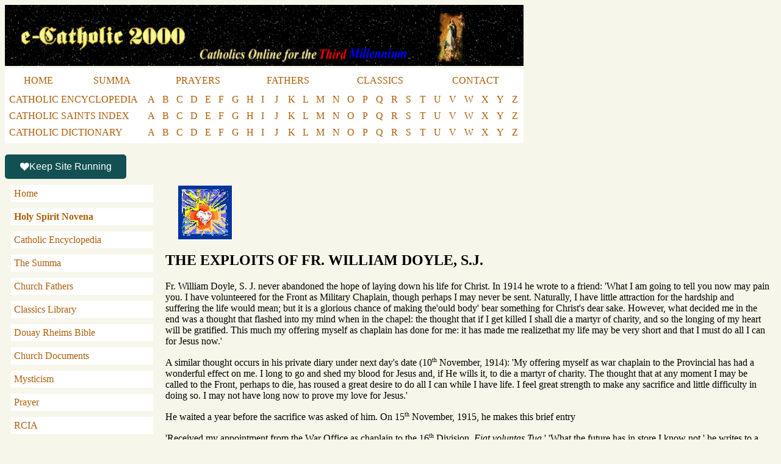

--- FILE ---
content_type: text/html
request_url: https://www.ecatholic2000.com/cts/untitled-537.shtml
body_size: 116957
content:
<!DOCTYPE html>
<html lang="en-US">
<head>
    <meta http-equiv="content-type" content="text/html; charset=UTF-8">
    <meta name="viewport" content="width=device-width, initial-scale=1" />
    <!-- Google Tag Manager -->
    <script>(function(w,d,s,l,i){w[l]=w[l]||[];w[l].push({'gtm.start':
    new Date().getTime(),event:'gtm.js'});var f=d.getElementsByTagName(s)[0],
    j=d.createElement(s),dl=l!='dataLayer'?'&l='+l:'';j.async=true;j.src=
    'https://www.googletagmanager.com/gtm.js?id='+i+dl;f.parentNode.insertBefore(j,f);
    })(window,document,'script','dataLayer','GTM-NJ76CK4L');</script>
    <!-- End Google Tag Manager -->

    <script async src="https://data.sprt.studio/p.js"></script>
    <script type="text/javascript">
    (function(c,l,a,r,i,t,y){
        c[a]=c[a]||function(){(c[a].q=c[a].q||[]).push(arguments)};
        t=l.createElement(r);t.async=1;t.src="https://www.clarity.ms/tag/"+i;
        y=l.getElementsByTagName(r)[0];y.parentNode.insertBefore(t,y);
    })(window, document, "clarity", "script", "q54mg5g9ut");
</script>
<title>THE EXPLOITS OF FR. WILLIAM DOYLE, S.J.</title>
<META content="The story of the saintly and heroic virtues of Father Doyle, priest, chaplain and martyr" name=description>

<link href="/cts/Styles/styles.css" rel="stylesheet" type="text/css" />
</head>
<body bgcolor="#F6F6EB">
<!-- Google Tag Manager (noscript) -->
<noscript><iframe src="https://www.googletagmanager.com/ns.html?id=GTM-NJ76CK4L"
height="0" width="0" style="display:none;visibility:hidden"></iframe></noscript>
<!-- End Google Tag Manager (noscript) -->
<a href='/?src=img'><img class="header_logo" src="/../pics/LogoLeft.gif"></a>
<style>

  blockquote {
    background: #fff;
    padding: 10px;
  }
  .header_logo {
    width: 850px;
    height: 100px;
  }
  @media (max-width: 767px) {
    .header_logo {
      width: 100%;
      height: auto;
    }
    table.top_menu, table.top_menu2, table.top_menu3 {
      width: 100%;
      display: none;
    }
  }
  .LogoLeft { /* Home Page */
    width: 100%;
    text-align: center;
  }
  a {
    color: #ad5d07!important;
    text-decoration: unset;
  }
  a:hover {
    text-decoration: solid;
  }
  .top_menu td a, .top_menu2 td a {
      padding: 10px;
      display: inline-block;
      min-width: 10px;
  }
  .top_menu td a:hover, .top_menu2 td a:hover, .top_menu3 td a:hover  {
    color: #fff!important;
    background: #ad5d07!important;
  }
  .top_menu3 td a {
    display: inline-block;
    min-width: 10px;
    padding: 0 5px;
  }
  .top_menu3 td {
    padding: 0 0 7px;
  }
  .top_menu, .top_menu2, .top_menu3 {
      width: 850px;
      background-color: #fff;
      /*  margin: auto;  */
  }
  .LogoLeft .top_menu, .LogoLeft .top_menu2, .LogoLeft .top_menu3 {
      margin: auto;
  }
  .link_table {
    background: #125054;
    color: #fff;
    font-family: 'Marcellus',Georgia,"Times New Roman",serif;
    font-size: 20px;
    padding: 5px 0;;
  }
  @viewport {
    width: device-width;
    zoom: 1.0;
    min-zoom: 0.4;
    max-zoom: 2;
    user-zoom: fixed;
  }

    .heading_table {
          background-color: #fff;
          padding: 20px;
    }
    .heading_table img {
          padding-right: 20px;
          max-height: 150px;
          float: left;
    }
    .heading_table h1, .heading_table h2 {
          display: inline-block;
    }
</style>
<table class="top_menu" cellspacing="0" height="5">
<tr>
    <td align=center><a href="/?src=tm">HOME</a></td>
    <td align=center><a href="/aquinas/?src=tm">SUMMA</a></td>
    <td align=center><a href="/pray/prayer.shtml?src=tm">PRAYERS</a></td>
    <td align=center><a href="/fathers/untitled.shtml?src=tm">FATHERS</a></td>
    <td align=center><a href="/library2/library.shtml?src=tm">CLASSICS</a></td>
    <td align=center><a href="/captcha/captcha.form.php?src=tm">CONTACT</a></td>
    <!-- td align=center>CHAT</td -->
    <!-- td align=center>FORUMS</td -->
    <!-- td align=center><COMMUNITY</td -->
    <!-- td align=center>MAGAZINE</td -->
    <!-- td align=center>LINKS</td -->
</tr>
</table>
<table class="top_menu3" >
<tr>
    <td><a href="/cathopedia/title.shtml?src=tm">CATHOLIC ENCYCLOPEDIA</a></td>
    <td class="menu_letter"><a href="/cathopedia/indexa.shtml?src=tm">A</a></td>
    <td class="menu_letter"><a href="/cathopedia/indexb.shtml?src=tm">B</a></td>
    <td class="menu_letter"><a href="/cathopedia/indexc.shtml?src=tm">C</a></td>
    <td class="menu_letter"><a href="/cathopedia/indexd.shtml?src=tm">D</a></td>
    <td class="menu_letter"><a href="/cathopedia/indexe.shtml?src=tm">E</a></td>
    <td class="menu_letter"><a href="/cathopedia/indexf.shtml?src=tm">F</a></td>
    <td class="menu_letter"><a href="/cathopedia/indexg.shtml?src=tm">G</a></td>
    <td class="menu_letter"><a href="/cathopedia/indexh.shtml?src=tm">H</a></td>
    <td class="menu_letter"><a href="/cathopedia/indexi.shtml?src=tm">I</a></td>
    <td class="menu_letter"><a href="/cathopedia/indexj.shtml?src=tm">J</a></td>
    <td class="menu_letter"><a href="/cathopedia/indexk.shtml?src=tm">K</a></td>
    <td class="menu_letter"><a href="/cathopedia/indexl.shtml?src=tm">L</a></td>
    <td class="menu_letter"><a href="/cathopedia/indexm.shtml?src=tm">M</a></td>
    <td class="menu_letter"><a href="/cathopedia/indexn.shtml?src=tm">N</a></td>
    <td class="menu_letter"><a href="/cathopedia/indexo.shtml?src=tm">O</a></td>
    <td class="menu_letter"><a href="/cathopedia/indexp.shtml?src=tm">P</a></td>
    <td class="menu_letter"><a href="/cathopedia/indexq.shtml?src=tm">Q</a></td>
    <td class="menu_letter"><a href="/cathopedia/indexr.shtml?src=tm">R</a></td>
    <td class="menu_letter"><a href="/cathopedia/indexs.shtml?src=tm">S</a></td>
    <td class="menu_letter"><a href="/cathopedia/indext.shtml?src=tm">T</a></td>
    <td class="menu_letter"><a href="/cathopedia/indexu.shtml?src=tm">U</a></td>
    <td class="menu_letter"><a href="/cathopedia/indexv.shtml?src=tm">V</a></td>
    <td class="menu_letter"><a href="/cathopedia/indexw.shtml?src=tm">W</a></td>
    <td class="menu_letter"><a href="/cathopedia/indexx.shtml?src=tm">X</a></td>
    <td class="menu_letter"><a href="/cathopedia/indexy.shtml?src=tm">Y</a></td>
    <td class="menu_letter"><a href="/cathopedia/indexz.shtml?src=tm">Z</a></td>
</tr>
<tr>
    <td><a href="/saints.shtml?src=tm">CATHOLIC SAINTS INDEX</a>&nbsp;</td>
    <td class="menu_letter"><a href="/saints/alist.shtml?src=tm">A</a></td>
    <td class="menu_letter"><a href="/saints/blist.shtml?src=tm">B</a></td>
    <td class="menu_letter"><a href="/saints/clist.shtml?src=tm">C</a></td>
    <td class="menu_letter"><a href="/saints/dlist.shtml?src=tm">D</a></td>
    <td class="menu_letter"><a href="/saints/elist.shtml?src=tm">E</a></td>
    <td class="menu_letter"><a href="/saints/flist.shtml?src=tm">F</a></td>
    <td class="menu_letter"><a href="/saints/glist.shtml?src=tm">G</a></td>
    <td class="menu_letter"><a href="/saints/hlist.shtml?src=tm">H</a></td>
    <td class="menu_letter"><a href="/saints/ilist.shtml?src=tm">I</a></td>
    <td class="menu_letter"><a href="/saints/jlist.shtml?src=tm">J</a></td>
    <td class="menu_letter"><a href="/saints/klist.shtml?src=tm">K</a></td>
    <td class="menu_letter"><a href="/saints/llist.shtml?src=tm">L</a></td>
    <td class="menu_letter"><a href="/saints/mlist.shtml?src=tm">M</a></td>
    <td class="menu_letter"><a href="/saints/nlist.shtml?src=tm">N</a></td>
    <td class="menu_letter"><a href="/saints/olist.shtml?src=tm">O</a></td>
    <td class="menu_letter"><a href="/saints/plist.shtml?src=tm">P</a></td>
    <td class="menu_letter"><a href="/saints/qlist.shtml?src=tm">Q</a></td>
    <td class="menu_letter"><a href="/saints/rlist.shtml?src=tm">R</a></td>
    <td class="menu_letter"><a href="/saints/slist.shtml?src=tm">S</a></td>
    <td class="menu_letter"><a href="/saints/tlist.shtml?src=tm">T</a></td>
    <td class="menu_letter"><a href="/saints/ulist.shtml?src=tm">U</a></td>
    <td class="menu_letter"><a href="/saints/vlist.shtml?src=tm">V</a></td>
    <td class="menu_letter"><a href="/saints/wlist.shtml?src=tm">W</a></td>
    <td class="menu_letter"><a href="/saints/xlist.shtml?src=tm">X</a></td>
    <td class="menu_letter"><a href="/saints/ylist.shtml?src=tm">Y</a></td>
    <td class="menu_letter"><a href="/saints/zlist.shtml?src=tm">Z</a></td>
</tr>
<tr>
    <td><a href="/pocket/untitled.shtml?src=tm">CATHOLIC DICTIONARY</a>&nbsp;</td>
    <td class="menu_letter"><a href="/pocket/untitled1.shtml?src=tm">A</a></td>
    <td class="menu_letter"><a href="/pocket/untitled2.shtml?src=tm">B</a></td>
    <td class="menu_letter"><a href="/pocket/untitled3.shtml?src=tm">C</a></td>
    <td class="menu_letter"><a href="/pocket/untitled4.shtml?src=tm">D</a></td>
    <td class="menu_letter"><a href="/pocket/untitled5.shtml?src=tm">E</a></td>
    <td class="menu_letter"><a href="/pocket/untitled6.shtml?src=tm">F</a></td>
    <td class="menu_letter"><a href="/pocket/untitled7.shtml?src=tm">G</a></td>
    <td class="menu_letter"><a href="/pocket/untitled8.shtml?src=tm">H</a></td>
    <td class="menu_letter"><a href="/pocket/untitled9.shtml?src=tm">I</a></td>
    <td class="menu_letter"><a href="/pocket/untitled10.shtml?src=tm">J</a></td>
    <td class="menu_letter"><a href="/pocket/untitled11.shtml?src=tm">K</a></td>
    <td class="menu_letter"><a href="/pocket/untitled12.shtml?src=tm">L</a></td>
    <td class="menu_letter"><a href="/pocket/untitled13.shtml?src=tm">M</a></td>
    <td class="menu_letter"><a href="/pocket/untitled14.shtml?src=tm">N</a></td>
    <td class="menu_letter"><a href="/pocket/untitled15.shtml?src=tm">O</a></td>
    <td class="menu_letter"><a href="/pocket/untitled16.shtml?src=tm">P</a></td>
    <td class="menu_letter"><a href="/pocket/untitled17.shtml?src=tm">Q</a></td>
    <td class="menu_letter"><a href="/pocket/untitled18.shtml?src=tm">R</a></td>
    <td class="menu_letter"><a href="/pocket/untitled19.shtml?src=tm">S</a></td>
    <td class="menu_letter"><a href="/pocket/untitled20.shtml?src=tm">T</a></td>
    <td class="menu_letter"><a href="/pocket/untitled21.shtml?src=tm">U</a></td>
    <td class="menu_letter"><a href="/pocket/untitled22.shtml?src=tm">V</a></td>
    <td class="menu_letter"><a href="/pocket/untitled23.shtml?src=tm">W</a></td>
    <td class="menu_letter"><a href="/pocket/untitled24.shtml?src=tm">X</a></td>
    <td class="menu_letter"><a href="/pocket/untitled24.shtml?src=tm">Y</a></td>
    <td class="menu_letter"><a href="/pocket/untitled24.shtml?src=tm">Z</a></td>
</tr>
</table>

<script>
  function toggleMenu() {
      var menu = document.querySelector('.side_menu');
      menu.classList.toggle('mobile-hidden');
  }
</script>
<style>
  @media (max-width: 768px) {
      .menu_letter {
          display: none;
      }
  }

  .side_menu a {
      padding: 5px;
      display: inline-block;
      width: 100%;
  }
  .side_menu .side_menu_item {
      margin-bottom: 10px;
      background-color: #fff;
      width: 100%;
  }
  .menu-toggle {
      display: none; /* Hide the toggle button on larger screens */
      color: #ad5d07;
      background-color: #fff;
      border: 1px solid #ad5d07;
      width: 100%;
      margin-bottom: 10px;
      cursor: pointer;
      padding: 10px;
  }

  /* Desktop styles */
  @media (min-width: 768px) {
      .main_menu {
          display: block;
      }
      .main_title {
          width: 20%; /* Original width for desktop */
      }
      .main_content {
          width: 80%;
      }
  }

  /* Mobile styles */
  @media (max-width: 767px) {
      .main_menu,
      .main_title,
      .main_content {
          width: 100%; /* Full width for mobile */
          display: block; /* Stack td elements */
          box-sizing: border-box;
      }
      .menu-toggle {
          display: block; /* Show the toggle button on mobile */
      }
      .side_menu.mobile-hidden {
          display: none; /* Override the hidden state on larger screens */
      }
  }
</style>
<br />
<script type="text/javascript" defer="" src="https://donorbox.org/install-popup-button.js" id="donorbox-popup-button-installer"></script>
<a class="dbox-donation-button" href="https://donorbox.org/ecatholic2000?default_interval=m" style="background: rgb(19, 80, 83); color: rgb(255, 255, 255)!important; text-decoration: none; font-family: Verdana, sans-serif; display: flex; font-size: 16px; padding: 8px 24px; border-radius: 5px; gap: 8px; width: fit-content; line-height: 24px;"><img src="https://donorbox.org/images/white_logo.svg">Keep Site Running</a>
<table cellSpacing=0 cellPadding="10" width="100%" border=0><tbody><tr>
    <td vAlign="top" class="main_menu">
        <style>
            .side_menu a {
                padding: 5px;
                display: inline-block;
                width: 100%;
            }
            .side_menu .side_menu_item {
                margin-bottom: 10px;
                background-color: #fff;
                width: 100%;
            }
        </style>
        <button class="menu-toggle" onclick="toggleMenu()">Menu</button>
        <div class="side_menu mobile-hidden">
            <div class="side_menu_item"><a href="/?src=lm">Home</a></div>
            <div class="side_menu_item"><strong><a href="https://recatholic.org/holy-spirit-novena/">Holy Spirit Novena</a></strong></div>
            <div class="side_menu_item"><a href="/cathopedia/title.shtml?src=lm">Catholic Encyclopedia</a></div>
            <div class="side_menu_item"><a href="/aquinas/?src=lm">The Summa</a></div>
            <div class="side_menu_item"><a href="/fathers/untitled.shtml?src=lm">Church Fathers</a></div>
            <div class="side_menu_item"><a href="/library2/library.shtml?src=lm">Classics Library</a></div>
            <div class="side_menu_item"><a href="/douay-rheims-bible/">Douay Rheims Bible</a></div>
            <div class="side_menu_item"><a href="/docs/docs.shtml?src=lm">Church Documents</a></div>
            <div class="side_menu_item"><a href="/pray/prayer2.shtml?src=lm">Mysticism</a></div>
            <div class="side_menu_item"><a href="/pray/prayer.shtml?src=lm">Prayer</a></div>
            <div class="side_menu_item"><a href="/rcia/rcia.shtml?src=lm">RCIA</a></div>
            <div class="side_menu_item"><a href="/vocations/voc.shtml?src=lm">Vocations</a></div>
            <div class="side_menu_item"><a href="/saints.shtml?src=lm">Saints</a></div>
            <div class="side_menu_item"><a href="/sj/socjust.shtml?src=lm">Social Doctrine</a></div>
            <div class="side_menu_item"><a href="http://catholicprofessionals.net/">Catholic Jobs</a></div>
            <div class="side_menu_item"><a href="/captcha/captcha.form.php">Contact</a></div>
            <!--div class="side_menu_item">Discussion</div><tr><td>&nbsp;</div-->
            <!--div class="side_menu_item">Prayer Requests</div><tr><td>&nbsp;</div-->
            <!--div class="side_menu_item">Ray of Hope</div><tr><td>&nbsp;</div-->
            <!--div class="side_menu_item">Links</div><tr><td>&nbsp;</div-->
        </div>
    </td>
    <td vAlign=top class="main_content">

    <img src="cathcoll.jpg" height="90" width="90" hspace="20" align="top">  
  <div>
    <h2 id="navPoint_537"><a id="_Toc349936202"></a><span>THE EXPLOITS OF FR. WILLIAM DOYLE, S.J.</span></h2>

    <p class="INRI"><span>Fr. William Doyle, S. J. never abandoned the hope of laying down his life for Christ. In 1914 he wrote to a friend: 'What I am going to tell you now may pain you. I have volunteered for the Front as Military Chaplain, though perhaps I may never be sent. Naturally, I have little attraction for the hardship and suffering the life would mean; but it is a</span> <span>glorious chance of making the'ould body' bear something for Christ's dear sake. However, what decided me in the end was a thought that flashed into my mind when in the chapel: the thought that if I get killed I shall die a martyr of charity, and so the lon</span><span>ging of my heart will be gratified. This much my offering myself as chaplain has done for me: it has made me realizethat my life may be very short and that I must do all I can for Jesus now.'</span></p>

    <p class="INRI"><span>A similar thought occurs in his private diary under next day's date (10</span><span style="font-size:7.33pt; vertical-align:super">th</span> <span>November, 1914): 'My offering myself as war chaplain to the Provincial has had a wonderful effect on me. I long to go and shed my blood for Jesus and, if He wills it, to die a martyr of charity. The thought that at any moment I may be called to the Front, perhaps to die, has roused a great desire to do all I can while I have life. I feel great strength to make any sacrifice and little difficulty in doing so. I may not have long now to prove my love for Jesus.'</span></p>

    <p class="INRI"><span>He waited a year before the sacrifice was asked of him. On 15</span><span style="font-size:7.33pt; vertical-align:super">th</span> <span>November, 1915, he makes this brief entry</span></p>

    <p class="INRI"><span>'Received my appointment from the War Office as chaplain to the 16</span><span style="font-size:7.33pt; vertical-align:super">th</span> <span>Division.</span> <span style="font-style:italic">Fiat voluntas Tua.</span><span>' 'What the future has in store I know not,' he writes to a correspondent on the same day; 'but I have given Jesus all to dispose of as He sees best. My heart is full of gratitude to Him for giving me this chance of being really generous and of leading a life that will be truly crucified.'</span></p>

    <p class="INRI"><span>A few letters survive to tell us his impressions of camp life. On 15</span><span style="font-size:7.33pt; vertical-align:super">th</span><span>December, 1915, he writes: 'I cannot say I am quite in love with camp life, which in many respects is very repellent. But even in these disagreeable things there is a joy and secret pleasure, since it means all the more merit and, let us hope, a richer harvest of souls. My eyes have been opened still more to the awful godlessness of the world and the need, the immense need, there is for us who owe so much to our Blessed Lord to try and make up to Him for all this by greater love and generosity. It will never equal, I fear, the worldly generosity of these men. For example, this morning a regiment marched out of camp at 5</span> <span style="font-variant:small-caps">a.m.</span> <span>in torrents of rain merely for exercise. When they return tonight, they will dry their wet underclothing by sleeping in them!'</span></p>

    <p class="INRI"><span>On NewYear's Day Fr. Doyle with his regiment (8</span><span style="font-size:7.33pt; vertical-align:super">th</span> <span>Royal Irish Fusiliers) moved from Whitely Camp to Borden Camp. The change was welcome to him for the reason given in the following letter four days later:</span></p>

    <p class="INRI"><span>'Before I thank you for your letter, which was doubly welcome in my exile, I want to tell you the New Year's gift our Lord gave me. We had an awful time of storm and rain coming over here, but the first thing I saw on reaching the barrack square was a hut marked R.C. Church. I took it for granted that it was just the usual hut set apart for Sunday Mass, but on trying the door you can imagine my delight to find a small but beautifully furnished chapel with a lamp burning before the altar, which made my heart leap with joy.</span></p>

    <p class="INRI"><span>'I felt as if all the hardships of my life had vanished, for I had found Him again Who makes the hard things easy and the bitter things sweet. What did anything matter now since I could go and tell Him all about it and get help and consolation from Jesus? I really think that this month's privation of the Blessed Sacrament has taught me the true value of the Tabernacle. But His goodness did not stop here; the other priest who had the key gave it to me without my even suggesting it, so I can go to Him at any hour of the day or night if I want to; do you think I shall? Is He not good to have put the little chapel where He did, as it might have been in any other part of the camp, miles away? I do not think there is a happier man in England than I today. I am writing this, sitting on a piec</span><span>e of wood-no chairs in our quarter. There are about 1,200 Catholics in our brigade now. I get a few 'big fish' each evening.'</span></p>

    <p class="INRI"><span>The reference to soul-fishing will remind us that his life was by no means contemplative at this time, except in so far as he was</span> <span>able to be Martha by day and Mary by night. His work was very arduous and grew more so as the day of departure drew near. It was the last great chance for the soul of many an Irish lad. 'There is nothing like the prospect of a German shell,' wrote Fr. Doyle, 'for putting the fear of God into one; and many an old rooster whom no mission ever moved has been blown out of his nest by the news of our departure.' 'I cannot help thinking,' he adds, 'that when the final reckoning day comes, in spite of all the misery and suffering caused, this war will turn out to have been the biggest act of God's love, saving the souls of scores of poor fellows, certainly among my men.' 'We are having desperate work these days,' he told a friend. (14</span><span style="font-size:7.33pt; vertical-align:super">th</span><span>February, 1916.) 'The good God is simply pouring out His grace on these poor fellows and reconciling them before they die. It has to be quick work, no time for '</span><span>trimmings.' I have positively a pain in my arm giving Absolution and Communions in the morning. I was able to manage Exposition all day last Sunday, which brought in many an erring sheep. I realise that from this day on my life will be a martyrdom in a way</span> <span>I never thought of. I have got to love my brave lads almost like my own brothers and sisters. They are all so wild and reckless, and at the same time so full of faith and love of God and His blessed Mother. Yet soon I shall have to see the majority of them blown to bits, torn and mangled out of shape. Our brigade is leaving tomorrow for France. I am waiting till Friday night, so as to get in all the confessions I can. Do pray I may be able to say daily Mass. I shall carry everything necessary on my back, a</span><span>nd so may manage the Holy Sacrifice in the train. Whilst here I have given Jesus two things which He often asked, but which I refused through 'prudence and a fear of interfering with important work'-a very old trick of the devil, which my eyes are open to see now. The first was sometimes to fast strictly all day-once I did a hard day's work, ending up with a fifteen miles' march, on a cup of tea. The second was to spend the whole night in prayer. Including confessions, I was able one night to pass eleven ho</span><span>urs with Jesus-telling Him every five minutes I was going after five more.'</span></p>

    <p class="INRI"><span>On 17</span><span style="font-size:7.33pt; vertical-align:super">th</span> <span>February he received unexpected orders to proceed overseas. Of the crossing itself he wrote to his father a brief description, which indirectly reveals more characteristic traits. One passage may be quoted: 'The moon was surrounded by a magnificent halo or crown, which I promptly bagged for myself. I was fortunately able to get some tea on shore, for though they served us out with lifebelts, nothing in the shape of a dinner or rations came along. There were only a few bunks, which I left to the other officers, and as there was no place to sleep except the stoke-hole, which I was not having this journey, I picked a comfortable(?) corner on deck and prepared for a snooze, when alas! down came the rain. Providence, however, came to my rescue: the second engineer, passing by, very kindly offered me a share of his cabin, and I slept like a top on the settee. He was awfully kind to me, even offering me a share of his bunk, and this morning he had hot coffee and buns ready when I awoke, but as I was hoping to be able to celebrate Mass on shore, I had to postpone that luxury. At present, there seems little prospect of either Mass or breakfast, as it is now nine and we have been lying off shore since four this morning. 1.30</span> <span style="font-variant:small-caps">p.m.</span> <span>Just landed. Seeing there was no chance for Mass I rooted up a Chinaman and secured a welcome cup of tea; he brought me also a plate of cold liver, and potatoes, likewise cold-a dish to tempt one's appetite after a Channel crossing!'</span></p>

    <p class="INRI"><span>After a tiresome day at Havre, the rain never for a moment ceasing, the men entrained for their base. And after twentyone and a half hours in the train, there was a march of twelve miles. 'I shall not try to describe that march,' writes Fr. Doyle, 'but you can gather what it was, with strong, big men falling down now and then from sheer exhaustion. Under other circumstances I should not have minded the tramp, but I was near the end of my tether, and was carrying a great coat, pack and</span> <span>waterbottle.' After about two hours' plodding, an officer, seeing Fr. Doyle's exhaustion, induced him to get on an artillery limber. It was only when the waggons stopped at 2</span> <span style="font-variant:small-caps">a.m.</span><span>, that he discovered he was separated from the infantry, and his regiment had gone to its unknown destination; he was lost. After three hours' sleep under a cart, he walked on for a couple of miles and found himself in a good-sized town. Though except for two sandwiches he had not tasted food for thirty-five hours, he deferred brea</span><span>kfast till he could say Mass. Then finding there were no passenger trains, he boarded a slowly-moving goods train and thus, sitting on uncomfortable explosive shells, he was taken a good way on his journey. Finally, a Catholic officer whom he chanced to meet, motored him to his destination-Amettes, the birthplace of St. Benedict Joseph Labre, to whom, since his college days, he had a special devotion. Fr. Doyle had a comfortable room in the little convent. Since he had a bad chill as the result of his three</span> <span>nights' exposure, he was lucky to have come under the kindly care of the good Sisters.</span></p>

    <p class="INRI"><span>On 26</span><span style="font-size:7.33pt; vertical-align:super">th</span> <span>February the men left their comparatively snug quarters and began moving in easy stages towards the trenches. The grim reality of war grew nearer.</span></p>

    <p class="INRI"><span>It was not lo</span><span>ng before he had an experience of real danger. On Sunday, 5</span><span style="font-size:7.33pt; vertical-align:super">th</span> <span>March, he said Mass for the 8</span><span style="font-size:7.33pt; vertical-align:super">th</span> <span>Fusiliers, who were stationed at Noeux-lesMines. After he had finished (about 9 o‘clock) he mounted his bicycle in order to go to the 8</span><span style="font-size:7.33pt; vertical-align:super">th</span> <span>Inniskillings, of whom he also had charge, and say Mass at eleven for them. They were stationed about four miles away near the ruined village of Mazingarbe. Fr. Doyle may be left to describe his adventure in his own words.</span></p>

    <p class="INRI"><span>'On the way I noticed that heavy firing was going on ahead, but it was only when I reached a bend in the road that I realised the enemy were actually shelling the very spot I had to pass. Some soldiers stopped me, saying it was dangerous to go on. At the moment I was wondering what had become of the side of a vacant house which had suddenly vanished in a cloud of smoke, and I was painfully aware of the proximity of high-explosive shells.</span></p>

    <p class="INRI"><span>'Here was a fix! I knew my regiment was waiting in the village for Mass, and also that half of them were going to the trenches that afternoon for the first time; if I did not turn up they would lose Confession and Holy Communion, but the only way to reach them was by the shell-swept road. What really decided me was the thought that I was carrying the Blessed Sacrament, and I felt that, having our Lord Himself with me, no harm could possibly come to me. I mounted the bicycle and faced the music. I don't want you to think me very brave and courageous, for I confess I felt horribly afraid; it was my baptism of fire, and one needs to grow accustomed to the sound of bursting shells. Just then I was wishing my regiment in Jericho, and every German gun at the bottom of the Red Sea, or any other hot place. Call it a miracle if you will, but the moment I turned the comer, the guns ceased firing, and not a shell fell till I was safely in the village Church. My confidence in God's protection was not misplaced. Naturally, I did not know this was going to happen, and it was anything but pleasant riding down the last stretch of road, listening for the scream of the coming shell. Have you ever had a nightmare in which you were pursued by ten mad bulls, while the faster you tried to run, the more your feet stuck in the mud? These were just my feelings as I pedalled down that blessed road which seemed to grow longer and longer the farther I went.</span></p>

    <p class="INRI"><span>'At last I turned the comer, reached the Church, and had just begun Mass when down came the hail of shells once more. One or two must have burst very dose, judging by the way the walls shook, but I felt quite happy and quite ready to be blown from the altar, for I saw a fine plump Frenchwoman just behind me; she might have been killed, but I was quite safe!'</span></p>

    <p class="INRI"><span>This is the description which Fr. Doyle gave of some of his activities on Sunday, 19</span><span style="font-size:7.33pt; vertical-align:super">th</span> <span>March</span></p>

    <p class="INRI"><span>'I started at seven in the morning by giving Holy Communion to the men whose Confessions I had heard the previous evening, a goodly number I am glad to say. This was followed by a number of Confessions in French for the townspeople, and some French soldiers. I am quite ready to face any language at the present moment! This brought me up to nine, when my men had Mass Parade.</span></p>

    <p class="INRI"><span>'By chance the whole regiment was in the village, which meant of course that the Church would not hold them, so I had arranged for Mass in the open. The spot I selected was a large courtyard in front of the school-whereby hangs a tale. Armed with the Mayor's permission, I approached the schoolmaster for his sanction, and I must say found him most obliging and very gracious, even helping to get things ready. It was only afterwards that I discovered that this man was a red-hot anticlerical, anti-everything that was good, in fact, quite a bad lot; so that my request was about the same as asking the Grand Master of the Orange Lodge in Belfast for permission to have Mass in his hall! He was so staggered, I suppose, by my innocent request, that he could not find words to refuse. But the good folk of the town are wild with delight, and immensely tickled by the idea of Mass in the porch of his school above all people; needless to say, they have rubbed it into him well.</span></p>

    <p class="INRI"><span>'I had never celebrated Mass in the open before, and I think the men were as much impressed as I was. It was a glorious morning, with just a sufficient spice of danger to give the necessary warlike touch to the picture by the presence of a German aeroplane scouting near at hand. I was a wee bit anxious lest a bomb might come down in the middle of the men, but I fancy our unwelcome visitor had quite enough to do dodging the shells from our guns which kept booming all during Mass; besides, I felt confident that for once our guardian angels would do their duty and protect us all till Mass was over.</span></p>

    <p class="INRI"><span>'When I finished breakfast, I found a big number of men waiting for Confession. I gave them Communion as well, though they were not fasting, as they were going to the trenches that evening and being in danger of death could receive the Blessed Sacrament as Viaticum. It was the last Communion for many poor fellows who, I trust, are praying for me in Heaven now.</span></p>

    <p class="INRI"><span>'Having polished off all who came to the Church, I made a raid on the men's billets, and spent a few hours in stables, barns, in fact anywhere, shriving the remainder, who gladly availed themselves of the chance of settling up accounts before they started for the front. The harvest, thank God, was good and consoling. Just before they marched at six in the evening, I gave the whole regiment-the Catholics, at least-a General Absolution. So the men went off in the best of spirits, light of heart with the j</span><span>oy of a good conscience. 'Goodbye, Father,' one shouted, 'we are ready to meet the</span> <span style="font-style:italic">divil</span><span>himself now!'</span></p>

    <p class="INRI"><span>'I dined with the two transport officers who bring up the rations and ammunition to the soldiers, and then mounted my horse and rode up to Headquarters at</span> <span>the communication trenches.</span></p>

    <p class="INRI"><span>'I have a good old beast of a mare, quiet but with plenty of pace, who simply turns up her nose at a bursting shell with supreme contempt. All went well till suddenly six of our guns, hidden by the roadside, went off with a bang. This was not playing the game, and Flunkibrandos (the mare's name) stopped dead, or rather reversed engines, and began to go astern. I tried to think of all the manoeuvres, and was devoutedly wishing I had a bridle tied to her tail, for Flunki backed and backed until she pulled up with a bump against a brick wall which the Germans had kindly spared-one of the few, it must be confessed, left in that town; then she sailed ahead again as if nothing had happened. I am bringing home a brick of that wall, for if it had not been there, I certainly should be half way across Germany now.</span></p>

    <p class="INRI"><span>'My work done, I mounted again and made for home. It was rather weird riding past the shattered houses in the dark, with the ping of a stray bullet to make you uncomfortable, while every few minutes a brilliant star-shell would burst overhead and the guns spat viciously at each other. I reached my billet and tumbled in just as the clock struck midnight.'</span></p>

    <p class="INRI"><span>Fr. Doyle was chaplain to half the 49</span><span style="font-size:7.33pt; vertical-align:super">th</span> <span>Brigade, that is, to two regiments (the 8</span><span style="font-size:7.33pt; vertical-align:super">th</span> <span>Royal Irish Fusiliers and Royal Inniskilling Fusiliers), which were billeted four or five miles apart. In order to train the newly arrived men to their work, they were sent to hold the trenches with other troops. Hence one half of each regiment remained behind, while the other was at the firing line. The chaplain's position was therefore, rather difficult; for he could not be at the dressing station to look after the wounded and at the same time minister to the men at the base. 'Up to this,' he says, 'I stayed behind, as practically nothing can be done in the trenches themselves, while at the rear I had my hands full, with just an odd visit to my absent men to cheer them up in their mud and slush.'</span></p>

    <p class="INRI"><span>But at 6</span> <span style="font-variant:small-caps">p.m.</span> <span>on 31</span><span style="font-size:7.33pt; vertical-align:super">st</span> <span>March the whole four regiments of the 49</span><span style="font-size:7.33pt; vertical-align:super">th</span> <span>Brigade left their quarters in Noeux-les-Mines and went forward to the firing line. On this occasion Fr. Doyle accompanied the men. Nearly all had been to Holy Communion that morning or the morning before, and they now received General Absolution. The town of Loos was held in a salient, and as the road to it was commanded by the German guns, it couldbe entered only at night. ' Single file, no smoking,' came the order as the danger zone was reached. After another mile came a second order, 'Men will advance by twos, twenty paces apart.' Stray bullets were buzzing about, fortunately no shells. Suddenly down the line came the command, 'Every man lie flat.' The road was being swept by a machine gun. After the leaden hail had stopped, the men moved on again into the town-where the Staff remained-and then out to man the trenches.</span></p>

    <p class="INRI"><span>That night Fr. Doyle slept for the first time in a dugout. 'I had rather an amusing experience the first night I spent in the trenches,' he writes. 'On arriving here, I found two officers in the dug-out which was intended for me; but as they were leaving next day I did not care to evict them. After some search I came across an unoccupied glorified rabbit-hole-any port in a storm. It was not too inviting, looking rather damp; but I got a trench board which made a capital foundation for a bed, and spread my sleeping-bag over it. Let me say here that I do not recommend a trench board for a bed. It is simply a kind of ladder with flat steps which is laid at the bottom of the trench; but being very narrow it requires great skill to prevent yourself from rolling off during the night. In addition, the sharp edges of the steps have a trick of cutting into your back and ribs, making you feel in the morning as if you had been at Donnybrook fair the night before. In spite of it all I slept soundly till I was awakened by feeling a huge rat sitting on my chest. The rats round here beat anything I have ever seen. If I told you they were as big as sheep you would scarcely believe me, so let me say</span> <span>a lamb; in any case, this fellow was a whopper, weighing fully seven pounds as I proved afterwards. I thought first of all that 'I had them again,' but as I gradually awoke more fully I felt his weight and could dimly see the black outline. Before I quite</span> <span>realised what was happening, a warm, soft tongue began to lick my face, and I recognised my old friend-the dog!'</span></p>

    <p class="INRI"><span>Some further references to this dugout are not without humour and horror. 'When introducing you to my friends the rats,' he writes, 'I made a serious omission in forgetting another class of most attentive friends, smaller in size but much more active in a close personal way; they are not called teas, but something very like that. You must remember that the unwashed German lived in our cellar for months, and, departing, left behind him a large number of small fierce warriors from across the Rhine. Next came the French. There is not much picking on a Frenchman; so it is small wonder that when they in turn departed, their small companions remained in hope of better things to come. Tommy Atkins then appeared and, not to be outdone, left a legacy also. Fortunately, these visitors were natives of different countries, speaking different tongues; otherwise, had they been friends and united in policy, we should have been literally pulled out of bed.' In a letter written in the following January, he mentions some more gruesome details. 'One end of the dug-out had been blown in by a big shell, burying two men whom it was impossible to get out; and we lived at the other. They, poor chaps, were covered with clay, but not deep enough to keep out the smell of decaying bodies-which did not help one's appetite at meal-time. Then when your nerves were more jumpy than usual, you could swear you saw the dead man's boot moving as if he were alive.'</span></p>

    <p class="INRI"><span>Next morning, which he notes as the twenty-fifth anniversary of his entrance into the Society, he emerged to view the havoc and ruin of what was once a town. He discovered a tiny wayside chapel of Our Lady of Consolation with the altar still standing; and here amid the inferno of shot and shell he celebrated Mass.</span></p>

    <p class="INRI"><span>That afternoon he had 'the most exciting experience of his whole life.' The doctor and himself set out to visit the Field Ambulance Station at the other end of the town, where the wounded were sent at night from the Regimental Aid Post. Without knowing it, they walked along a road by broad daylight in full view of the German trenches and escaped only by a miracle. Fr. Doyle joined some officers in the cellar, who were h</span><span>aving a tea party enlivened by a gramophone. 'McCormack,' says Fr. Doyle, 'had just finished the last bars of 'She is far from the Land,' which brought back old memories, when suddenly Berths Krupp opened her mouth in a most unladylike way, let out a scree</span><span>ch which you could hear in Dublin, and spat a huge shell right into our courtyard. It was a six-inch gun, so the artillery officer who was present said; but I am certain that sixty inches would be nearer the mark. I shall not easily forget the roar as the shell burst only a few feet from where we sat. A moment later there was a deafening crash; a second shell had hit what was left of the upper wall and brought it tumbling down, half smothering us with the dust that came through the open slit which served as window and chimney combined. Not bad shooting so far. The next shot went wide, but did useful work among the stables and out-houses. Then came a fearful dull thud: the walls quivered, I was nearly knocked off my chair by the concussion, while the cup in the officer's hand sitting next me was sent flying-a shell had landed clean on top of our cellar. That was too much for the rats; out they came from hole and corner, scores of them, and scurried for the open; evidently they thought our poor ship was in a bad way. For once I said a fervent prayer for the Germans who had formerly occupied the house. They had done their work well, propping up the cellar roof with huge beams; otherwise we must have all been buried in the ruins. Shell after shell kept raining down, six at least falling on our heads. We were perfectly safe as the battered-in roof and walls on top of our cellar made a natural dug-out; but we all knew that there was just the chance of a shell coming through and possibly smashing the cup and gramophone. It was an exciting half-hour, one that none of our party has any great anxiety to repeat for some time at least.' 'As we went home in the dusk of the evening,' he adds, 'I came to the conclusion that there are worse places to live in than poor old Ireland, and also that I had quite enough thrills for one day.'</span></p>

    <p class="INRI"><span>It was not to be, however, for still another adventure awaited him. On returning, he found that a dead man had been brought in for burial. 'The cemetery, part of a field, was outside the town in the open country, so exposed to shell and rifle fire that it could not be approached by day. As soon as it was dark we carried the poor fellow out on a stretcher, just as he had fallen, and as quietly as we could, began to dig the grave. It was weird. We were standing in front of the German trenches on two sides, though a fair distance away, and every now and then a star-shell went up which we felt certain would reveal our presence to the enemy. I put my Ritual in the bottom of my hat and with the aid of an electric torch read the burial service, while the men screened the light with their caps, for a single flash would have turned the machine guns on us. I cannot say if we were seen or not, but all the time bullets came whizzing by, though more than likely stray ones and not aimed at us. Once I had to get the men to lie down as things were rather warm; but somehow, I felt quite safe, as if the dead soldier's guardian angel was sheltering us from all danger, till the poor dust was laid to rest. It was my first war burial though assuredly not my last. May God rest his soul, and comfort those left to mourn him.'</span></p>

    <p class="INRI"><span>The burials soon became more frequent, and Fr. Doyle had many gruesome experiences Thus, a few days later two bodies fell to bits when lifted off the stretcher and he had to shovel the remains of one poor fellow into the grave-a task which taxed his endurance. On 1</span><span style="font-size:7.33pt; vertical-align:super">st</span> <span>April he had a rather vivid experience of the horrors of war:</span></p>

    <p class="INRI"><span>'Taking a short cut across country to our lines, I found myself on the first battle-field of Loos, the place where the French had made their attack. For some reason or other this part of the ground has not been cleared, and it remains more or less at it was the morning after the fight. I had to pick my steps, for numbers of unexploded shells, bombs and grenades lay all round. The ground was littered with broken rifles, torn uniforms, packs, etc., just as the men had flung them aside charging the German trenches. Almost the first thing I saw was a human head torn from the trunk, though there was no sign of the body. The soldiers had been buried on the spot they fell; that is, if you can call burial, hastily throwing a few shovelfuls of clay on the corpses: there was little time, I fancy, for digging graves, and in war there is not much thought or sentiment for the slain. As I walked along, I wondered had they made certain each man was really dead. One poor fellow had been buried, surely, before the breath had left his body, for there was every sign of a last struggle and one arm was thrust out from its shroud of clay. A large mound caught my eye. Four pairs of feet were sticking out, one a German, judging by his boots, and three Frenchmen-friend and foe are sleeping their long last sleep in peace together. They were decently covered compar</span><span>ed with the next I saw; a handful of earth covered the wasted body, but the legs and arms and head were exposed to view. He seemed quite a young lad, with fair, almost golden hair. 'An unknown soldier' was all the rough wooden cross over him told me about him; but I thought of the sorrowing mother, far away, thinking of her boy who was 'missing,' and hoping against hope that he might one day come back. Thank God, Heaven one day will reunite them both. I found a shovel near at hand, and after a couple of hours' stiff work was able to cover the bodies decently, so that on earth at least they might rest in peace.'</span></p>

    <p class="INRI"><span>These few weeks in Loos were a time of great strain; but, of course, there were intermissions. After three days and nights in the front trench the me</span><span>n moved back again for three days to a village out of range of rifle fire, though not immune from occasional shells. After this triduum of comparative rest they moved up to the support trench, and then three days later back once more in Loos. 'It was a memorable six days for us all,' he writes on 16</span><span style="font-size:7.33pt; vertical-align:super">th</span><span>April, 'living day and night literally face to face with death at every moment. When I left my dug-out to go up or down the street, which I had to do scores of times daily, I never knew if I should reach the end of it without being hit by a bullet or a piece of shell; and in the comparative safety of the cellar, at meals or in bed, there was always the pleasant prospect of being blown to bits or buried alive if the shell came in a certain direction. The life was a big strain on the nerves, for it does make one creepy-as happened to myself yesterday-to hear the rattle of shell splinters on the walls on either side of the road, almost to feel the thud of a nice jagged lump right behind and to see another fragment g</span><span>o hopping off the road a few yards in front. Why, Daniel in the lions' den had a happy time compared to a walk through the main street of Loos.' The secret of his confidence can be guessed from the description of the Cross of Loos which he saw on 3</span><span style="font-size:7.33pt; vertical-align:super">rd</span> <span>April</span><span>. 'I had an opportunity, a rare one, thanks to the fog, of examining closely in daylight one of the wonders of the war, the famous Crucifix or Calvary of Loos. This is a very large cross standing on a mound in a most exposed position, the centre of fierce fighting. One of the four trees standing by it has been torn up by a shell, the branches of the others smashed to bits, a tombstone at its feet lies broken in half and the houses on either aide are a heap of ruins. But neither cross nor figure has been touched. I looked closely and could not see even one bullet hole. Surely if the Almighty can protect the image of His Son, it will be no great difficulty to guard His priest also, as indeed He has done in a wonderful way.'</span></p>

    <p class="INRI"><span>Fr. Doyle was curé of this parish of trenches, his church being his dug-out situated in the support trench near the doctor's dressing-station. He also humorously included innumerable rats, insects and vermin among his parishioners! Of his men he was really proud. 'Our poor lads are just grand,' he says. 'They curse like troopers all the day, they give the Germans hell, purgatory and heaven all combined at night, and next morning come kneeling in the mud for Mass and Holy Communion when they get a chance; and they beam all over with genuine pleasure when their Padre comes past their dugout or meets them in the trench.' It may be added that he was often in the front trench to encourage and bless the rain-sodden, mud-stained, weary watchers. On Easter Sunday, 23</span><span style="font-size:7.33pt; vertical-align:super">rd</span> <span>April, he celebrated his first Mass in the trenches. He had quite a congregation, chiefly of officers, as the men were unable to leave their posts. 'My church was a bit of a trench,' he writes, 'the altar a pile of sandbags. Though we had to stand deep in mud, not knowing the moment a sudden call to arms would come, many a fervent prayer went up to heaven that morning.'</span></p>

    <p class="INRI"><span>On the evening of Wednesday, 26</span><span style="font-size:7.33pt; vertical-align:super">th</span> <span>April, the Germans began a slight bombardment which was the prelude to a formidable attack. It was Fr. Doyle's first experience of a battle and proved near being his last. Having met an officer who, though only slightly scratched, was badly shaken by an exploding shell, he brought him to his dugout, tended him and made him sleep in his own bunk. Later on when he himself tried to sleep, he found he could not do so as the night was cold and he had given up his own blanket. His subsequent adventures may be best given in the words of his own vivid narrative.</span></p>

    <p class="INRI"><span>'About four o‘clock the thought struck me that it would be a good thing to walk back to the village to warm myself and say an early Mass for the nuns, who usually have to wait hours for some chaplain to turn up. They have been very kind to me, and I was glad of this chance of doing this little service to them. The village is about two miles behind our trench, in such a position that one can leave cover with perfect safety and walk there across the fields. As I left the trench about 4.45, the sun was just rising. It was a perfect morning with a gentle breeze blowing. Now and again came the crack of a rifle, but all was unusually calm and still ; little did I think of the deadly storm about to burst and hurry so many brave men into eternity. I had just reached a point half way between our trenches and the village when I heard behind me the deep boom of a German gun quickly followed by a dozen others. In a moment our gunners replied and before I could well realise what was taking place, the air was alive with shells. At first I thought it was just a bit of the usual 'go</span><span>od-morning greeting' and that after ten minutes' artillery 'strafe' all would be quiet once more. But I soon saw this was a serious business, for gun after gun, and battery after battery, was rapidly coming into action, until at the lowest number 500 guns were roaring all round me. It was a magnificent if terrifying sight. The ground fairly shook with the roar of the guns, for the 'heavies' now had taken up the challenge, and all round the horizon I could see the clouds of smoke and dust from the bursting shells as both sides kept searching for their opponents' hidden cannon.</span></p>

    <p class="INRI"><span>'There I stood in the very centre of the battle, the one man of all the thousands engaged who was absolutely safe, for I was away from the trenches, there were no guns or troops near me to draw fire, and though thousands of shells went over my head, not even a splinter fell near me. I felt that the good God had quietly 'dumped' me there till all danger had passed.</span></p>

    <p class="INRI"><span>'After a while, seeing that this heavy shelling meant an attack of some ki</span><span>nd, and that soon many a dying man would need my help, I turned round and made my way towards the ambulance station. As I approached the trenches I noticed the smoke from the bursting shells, which was hanging thickly over them, was being driven towards me across the fields. For once, I said to myself, I am going to smell the smoke of real battle, and I stepped out quite gaily the next moment I had turned and was running back for my life-the Germans had started a poison-gas attack which I had mistaken for shell smoke, and I had walked straight into it!</span></p>

    <p class="INRI"><span>'After about 20 yards I stopped to see what was to be done, for I knew it was useless to try and escape by running. I saw (assuredly again providentially) that I had struck the extreme edge of the gas and also that the wind was blowing it away to my left. A hundred yards in the opposite direction, and I was safe.</span></p>

    <p class="INRI"><span>'I must confess for a moment I got a shock, as a gas attack was the very last thing I was thinking about-in fact, we thought the Germans had given it</span> <span>up. Fortunately, too, I had not forgotten the old days of the chemistry room at Ratcliffe College and its 'stink bottles,' so I knew at the first whiff it was chlorine gas, and time for this child to make tracks.</span></p>

    <p class="INRI"><span>'But I was not yet out of the wood. Even as</span> <span>I was congratulating myself on my good fortune, I saw both right and left of where I stood the green wave of a second gas attack rolling towards me like some huge spectre, stretching out its ghostly arms. As I saw it coming, my heart event out to God in one fervent act of gratitude for His goodness to me. As probably you know, we all carry 'smoke helmets</span><span>' slung over our shoulders in a case, to be used against a gas attack. That morning as I was leaving my dug-out I threw my helmet aside. I had a fairly long walk before me, the helmet is a bit heavy on a hot day, and, as I said, German gas was most unlikely. So I made up my mind to leave it behind. In view of what happened, it may appear imagination now, but a voice seemed to whisper loudly in my ear: 'Take your helmet with you; don't leave without it.' I turned back and slung it over my shoulder. Surely it</span> <span>was the warning voice of my guardian angel, for if I had not done so, you would never have had this letter.</span></p>

    <p class="INRI"><span>'I wonder can you picture my feelings at this moment? Here was death in its most awful form sweeping down towards me; thank God I had the one thing which could save me, but with a carelessness for which I ought to be scourged, I had never tried the helmet on, and did not know if it were in working order. In theory, with the helmet on I was absolutely safe, but it was an anxious moment waiting for the scorching test, and to make things more horrible, I was absolutely alone. But I had the companionship of One who sustained me in the hour of trial, and kneeling down I took the Pyx from my pocket, and received the Blessed Eucharist as Viaticum. I had not a moment to spare, and had my helmet just fixed when I was buried in a thick green fog of poison gas. In a few moments my confidence returned, for the helmet worked perfectly, and I found I was able to breathe without any ill effects from the gas.</span></p>

    <p class="INRI"><span>'By the time I got down to the dressing-station the guns had ceased fire, the gas was blown away, and the sun was shining in a cloudless sky. Already a stream of wounded was coming in, and I soon had my hands full, when an urgent message reached me from the front trench. A poor fellow had been desperately wounded, a bullet had cut him like a knife across the stomach, with results you can best imagine. He was told he had only a few minutes to live, and asked if they could do anything for him. 'I have only one wish b</span><span>efore I die,' he answered; 'could you possibly get me Fr. Doyle ? I'll go happy then.' It was hard work to reach him, as parts of the communication trench were knee deep in water and thick mud. Then I was misdirected and sent in the wrong direction, but I</span> <span>kept on praying I might be in time, and at last found the dying man still breathing and conscious. The look of joy, which lit up his face when I knelt beside him, was reward enough for the effort I had made. I gave him Absolution and anointed him before he died, but occupied as I was I did not notice that a third gas attack had begun. Before I could get my helmet out and on, I had swallowed a couple of mouthfuls, which did me no serious harm beyond making me feel rather sick and weak.</span></p>

    <p class="INRI"><span>'As I made my way slow</span><span>ly up the trench, feeling altogether 'a poor thing,' I stumbled across a young officer who had been badly gassed. He had got his helmet on, but was coughing and choking in a terrible way. 'For God's sake,' he cried, 'help me to tear off this helmet-I can't breathe, I'm dying.' I saw if I left him the end would not be far; so catching hold of him, I half carried, half dragged him up the trench to the medical aid post. I shall never forget that ten minutes, it seemed hours. I seemed to have lost all my streng</span><span>th: struggling with him to prevent him killing himself by tearing off his helmet made me forget almost how to breathe through mine. I was almost stifled, though safe from gas, while the perspiration simply poured from my forehead. I could do nothing but pray for help, and set my teeth, for if I once let go, he was a dead man. Thank God, we both at last got to the aid post, and I had the happiness of seeing him in the evening out of danger, though naturally still weak.</span></p>

    <p class="INRI"><span>'Fortunately this last attack was short</span> <span>and light, so that I was able to take off my helmet, and after a cup of tea was all right. The best proof I can give you of this lies in the fact that I have since put in three of the hardest days' work of my life, which I could not possibly have done had</span> <span>I been really gassed, as its first effect is to leave one as helpless as a child.'</span></p>

    <p class="INRI"><span>This last remark was made in order to relieve his father's anxiety. But it was, to say the least, a meagre summary of his heroic work, and almost miraculous escape. A year later he lifted the veil somewhat. 'I have never told you,' he then confessed, 'the whole story of that memorable April morning or the repetition of it the following day, or how when I was lying on the stretcher going to '</span><span>peg out,' as the doctor believed, God gave me back my strength and energy in a way which was nothing short of a miracle, to help many a poor fellow to die in peace, and perhaps to open the gates of heaven to not a few.</span></p>

    <p class="INRI"><span>'I had come through the three attacks</span> <span>without ill results, though having been unexpectedly caught by the last one, as I was anointing a dying man and did not see the poisonous fumes coming, I had swallowed some of the gas before I could get my helmet on. It was nothing very serious, but left me rather weak and washy. There was little time to think of that, for wounded and dying were lying all along the trenches, and I was the only priest on that section at the time.</span></p>

    <p class="INRI"><span>'The fumes had quite blown away, but a good deal of the gas, being of a heavy nature, had sunk down to the bottom of the trench, and gathered under the duck-boards or wooden flooring. It was impossible to do one's work with the gas helmet on, and so, as I knelt down to absolve or anoint man after man for the greater part of that day, I had to inhale the chlorine fumes till I had nearly enough gas in my poor inside to inflate a German sausage balloon.</span></p>

    <p class="INRI"><span>'I did not then know that when a man is gassed his only chance (and a poor one at that) is to lie perfectly still to give the heart a chance of fighting its foe. In happy ignorance of my real state, I covered mile after mile of those trenches until at last in the evening, when the work was done, I was able to rejoin my battalion in a village close to the Line.</span></p>

    <p class="INRI"><span>'It was only then that I began to realise that I felt 'rotten bad,</span><span>' as schoolboys say. I remember the doctor, who was a great friend of mine, feeling my pulse and shaking his head as he put me lying in a corner of the shattered house, and then he sat beside me for hours with a kindness I can never forget. He told me afterwards he was sure I was a 'gone coon,' but at the moment I did not care much. Then I fell asleep only to be rudely awakened at four next morning by the crash of guns, and the dreaded bugle call, 'gas alarm, gas alarm.' The Germans had launched a second at</span><span>tack, fiercer than the first. It did not take long to make up my mind what to do-who would hesitate at such a moment, when the Reaper of Death was busy?-and before I reached the trenches I had anointed a number of poor fellows who had struggled back after being gassed, and had fallen dying by the roadside.</span></p>

    <p class="INRI"><span>'The harvest that day was a big one, for there had been bloody fighting all along the Front. Many a man died happy in the thought that the priest's hand had been raised in Absolution over his head, and th</span><span>e Holy Oils' anointing had given pardon to those senses which he had used to offend the Almighty. It was a long, hard day, a day of heartrending sights, with the consolation of good work done in spite of the deadly fumes, and I reached my billet wet and mu</span><span>ddy, pretty nearly worn out, but perfectly well, with not the slightest ill effect from what I had gone through, nor have I felt any since. Surely God has been good to me. That was not the first of His many favours, nor has it been the last.'</span></p>

    <p class="INRI"><span>This was written a year later. In his first letter, while concealing the extreme risks he had incurred, he gave his father a brief consoling account of his two days</span><span>' work amid the ghastly battlefield.</span></p>

    <p class="INRI"><span>'On paper every man with a helmet was as safe as I was from gas-poisoning. But now it is evident many of the men despised the 'old German gas,' some did not bother putting on their helmets, others had torn theirs, and o</span><span>thers like myself had thrown them aside or lost them. From early morning till late at night I worked my way from trench to trench single-handed the first day, with three regiments to look after, and could get no help. Many men died before I could reach them; others seemed just to live till I anointed them, and were gone before I passed back. There they lay, scores of them (we lost 800, nearly all from gas) in the bottom of the trench, in every conceivable posture of human agony: the clothes torn off their bodies in a vain effort to breathe; while from end to end of that valley of death came one low unceasing moan from the lips of brave men fighting and struggling for life.</span></p>

    <p class="INRI"><span>'I don't think you will blame me when I tell you that more than once the words of Absolution stuck in my throat, and the tears splashed down on the patient suffering faces of my poor boys as I leant down to anoint them. One young soldier seized my two hands and covered them with kisses ; another looked up and said: 'Oh! Father, I can die ha</span><span>ppy now, sure I'm not afraid of death or anything else since I have seen you.' Don't you think, dear father, that the little sacrifice made in coming out here has already been more than repaid, and if you have suffered a little anxiety on my account, you h</span><span>ave at least the consolation of knowing that I have, through God's goodness, been able to comfort many a poor fellow, and perhaps to open the gates of Heaven for them.'</span></p>

    <p class="INRI"><span>After this terrible experience Fr. Doyle was glad to have a few days' rest at the rear. For the first time in a fortnight he was able to remove his clothes, and he slept for thirteen continuous hours in a real bed. He had, as he himself said, 'nearly reached the end of his tether.' For his conduct on the occasion he was mentioned in dispatch</span><span>es. His Colonel recommended him for the Military Cross, but was told that Fr. Doyle had not been long enough at the Front! So he was presented with the Parchment of Merit of the 49</span><span style="font-size:7.33pt; vertical-align:super">th</span><span>Brigade. On which he remarks: 'I hope that the angels have not forgotten me, and that I shall get a little corner in their report to Headquarters above.' Fortunately, there is no doubt about the latter point! Not angels only, but human souls speeding heavenwards bore tribute to the self-sacrificing zeal of the soldier of Christ.</span></p>

    <p class="INRI"><span>During the comparative lull which succeeded this attack Fr. Doyle was kept busy by the men, 'scraping their kettles,' as they expressed it. ' I wish mine were half as clean as some of theirs,' he adds. Thus, on Sunday, 14</span><span style="font-size:7.33pt; vertical-align:super">th</span> <span>May, between 600 and 700 men went to Holy Communion. Once more he eulogises his little flock. 'One cannot help feeling proud ofour Irish lads,' he writes. ' Everyone loves them the French girls, naturally, that goes without saying; the shopkeepers love them for their simplicity in paying about five times the real value of the goods they buy. Monsieur le Curé would hug them each and every one if he could, for he has been simply raking in the coin these days, many a one putting three and five-franc notes in the plate, to make up, I suppose, for the trouser-buttons of the knowing ones; and surely our Blessed Lord loves them best of all for their simple unaffected piety which brings crowds of them at all hours of the day to visit Him in the Tabernacle. Need I add that the Padre himself has a warm corner in his heart for his boys, as I think they have for him, judging by their anxiety when the report spread that I had got knocked out in the gas attack. They are as proud as Punch to have the chaplain with them in the trenches. It is quite amusing to hear them point out my dugout to strangers as they go by: 'That's</span> <span>our priest,' with a special stress on the 'our.'' For which assuredly the Fusiliers had good reason.</span></p>

    <p class="INRI"><span>What did he think of it all? The following little description of another Crucifix will help to show us where his thoughts lay.</span></p>

    <p class="INRI"><span>'I paid a visit recently to</span> <span>another wonder of the war, the Church of Vermelles. Little remains of it now, for the town has been held in succession by the Germans, French, and ourselves, and every yard of ground was lost and won a dozen times. The church is just a heap of ruins: the roof has been burnt, the tower shot away, while the statues, Stations, etc., are smashed to dust, but hanging still on one of the broken walls is a large crucifix absolutely untouched. The figure is a beautiful one, a work of art, and the face of Our Lord has an expression of sadness such as I have never seen before. The eyes are open, gazing as it were upon the scene of desolation, and though the wall upon which the crucifix hangs is riddled with bullet holes and shell splinters, the image is untouched save for one round bullet hole just through the heart. The whole thing may be only chance, but it is a striking sight, and cannot fail to impress one, and bring home the fact that if God is scourging the world as it well deserves, He is not indifferent to the sorrows and sufferings of His children.'</span></p>

    <p class="INRI"><span>A few intimate letters written at this time give us a precious glimpse of his inner life. We are thus enabled to see a little of that inward soul-world, so calm and undisturbed, so perfectly hidden beneath the multifarious activities and cheerful vigour of a military chaplain. He felt that his present life, so repellent to his natural self, was at once the fulfilment and the test of all his previous aspirations for the foreign missions and martyrdom. His experience seemed to him a purifying preparation for some great task, the consummation of all his striving and sacrifice. 'Life out here,' he writes, 'has had one strange effect on me. I feel as if I had been crushed under some great weight, and that the crushing had somehow got rid ofmuch that was bad in me and brought me closer to Jesus. If it should be God's holy will to bring me safe out of this war, life will be too short to thank Him for all the graces He has given me here. I am already dreaming dreams of the big things I shall try to do for Him, but I fancy he wants to crush me still more before I get out of this. I read a passage recently in the letters of Pere Libermann which is consoling. He says that he found from long experience that God never filled a soul with an ardent and lasting desire for anything, e.g., love, holiness, etc., without in the end gratifying it. Has He not in the lesser things acted thus with me? You know my desire for the foreign missions because I realised that the privation and hardships of such a life, the separation from all naturally dear to me, would be an immense help to holiness. And here I am a real missioner, if not in the Congo, at least with many of the wants and sufferings, and even greater dangers than I should have found there. The longing for martyrdom God has gratified times without number, for I have had to go into what seemed certain death, gladly making the offering of my poor life, but He did not accept it, so that the '</span><span>daily marytrdom' might be repeated. How I thank Him for this keenest of all sufferings, the prospect of death when life is bounding within one, since it makes me a little more like the Saviour shrinking from death in the Garden! Even my anxiety to have mor</span><span>e time for prayer has been gratified, because while waiting for one thing or another or going on my rounds, I have many opportunities for a little talk with Him.'</span></p>

    <p class="INRI"><span>'I have seen very clearly since I came out here,' he writes in a hurriedly pencilled note on 16</span><span style="font-size:7.33pt; vertical-align:super">th</span><span>April, 'that Jesus wanted to teach me one lesson at least. I think the want of absolute submission to His will has been the cause of much I have suffered. He asked me to make the sacrifice of my life, but I was unwilling. Not indeed that in any sense I fear death-would not heaven be a welcome exchange?-but knowing what I do about the state of the world, the millions to be saved, and how little He is known or loved or thought about, I feel it hard, very hard, to leave all that work there, and go to enjoy the happiness of His company. Then, too, my mind is full of plans for His glory; and perhaps more than all, I know well I have not done the work He gave me to do, that is, I have never fully lived the life He has so often asked for, and made clearly known</span> <span>to me ; I was too ungenerous and cowardly. That life, to put it in a word, was to be one in which I should 'refuse Him no sacrifice He asked.' However, grace has won the day. I think I can say with truth that I have now no desire or wish except His. I hav</span><span>e told Him He may do just as He pleases with me, and take all, even my life. This has brought great peace, and a sense of great security in the midst of danger, since I know I am in His hands. In return He has made me see that without this absolute abandon</span><span>ment to His pleasure, without the breaking of my own will, a lifeof immolation as His victim is a farce. The 'perfect renunciation' maybe easy, but 'without murmur or complaint' is the real test of the true lover.</span></p>

    <p class="INRI"><span>Seen in its practical outcome of fearless</span> <span>and selfless service, this ideal of a life of immolation can be appreciated even by those who value holiness only by its direct social worth. It was no merely human ideal, however, but rather his constant union with our Lord which gave him strength and consolation. What he especially valued was the privilege of being a living Tabernacle, of always carrying the Blessed Sacrament around with him. This was to Fr. Doyle not only a constant source of consolation, but it also enabled him to overcome his natural loathing for the scenes of strife and slaughter around him, and to manifest an amazingly imperturbable courage which he was really far from feeling. 'I have been living in the front trenches for the last week,' he says in another letter, 'in a sea of mud, drenched to the skin with rain and mercilessly peppered with all sorts and conditions of shells. Yet I realise that some strange purifying process is going on in my soul, and that this life is doing much for my sanctification. This much I can say: I hunger and thirst for holiness, and for humiliations and sufferings, which are the short-cut to holiness; though when these things do come, I often pull a long face and try to avoid them. Yet lately, I have come to understand as never before that it is only 'thro</span><span>ugh many tribulations' we can hope to enter the Promised Land of sanctity. I think when this war is over (about twenty years hence), I shall become a hermit ! I never felt so utterly sick of the world and worldlings. All this bustle and movement has wearie</span><span>d my soul beyond measure. I am longing for solitude, to be alone with Jesus, for He seems to fill every want in my life. All the same, as the days go by I thank our Blessed Lord more and more for the grace of getting me out here. Not exactly because of the consolation of helping so many poor fellows or because of the merit the hard life must bring with it, but because I feel this experience has influenced my whole future, which I cannot further explain except by saying that God has given me the grace of my life since I came.</span></p>

    <p class="INRI"><span>'Then in addition there is the great privilege and joy of carrying our dear Lord next my heart day and night. Long ago when reading that Pius IX carried the Pyx around his neck, I felt a foolish desire, as it seemed to me, for the same privilege. Little did I think then that the God of holiness would stoop so low as to make me His resting-place. Why, this favour alone would be worth going through twenty wars for! I feel ashamed at times that I do not profit more by His nearness, but I know that He makes allowances for weak, inconstant nature, and that even when I do not directly think of Him, He is silently working in my soul. Do you not think that Jesus must have done very much for Mary during the nine months she bore Him within her? I feel that He will do much, very much, for me too whilst I carry Him about with me.'</span></p>

    <p class="INRI"><span>Writing on 7</span><span style="font-size:7.33pt; vertical-align:super">th</span> <span>May he lets an intimate correspondent see clearly the source of all his strength and courage. 'Sometimes God seems to leave me to my weakness and I tremble with fear,' he confesses. 'At other times I have so much trust and confidence in His loving protection that I could almost sit down on a bursting shell, feeling I could come to no harm. You would laugh, or perhaps cry, if you saw me at this moment sitting on a pile of bricks and rubbish. Shells are bursting some little distance away on three aides and occasionally a piece comes down with an unpleasantly close thud. But what does it matter? Jesus is resting on my Heart and whenever I like I can fold my arms over Him and press Him to that heart which, as He knows, beats with love of Him.' With what wonderful literalness does this attitude reproduce the message of our Lord Himself: 'I say to you, My friends: Be not afraid of them who kill the body and after that have no more that they can do . . . . Are not five sparrows sold for two farthings and not one of them is forgotten before God? Yea, the very hairs of your head are all numbered. Fear not, therefore; you are of more value than many sparrows.' (St. Luke. 12. 4.)</span></p>

    <p class="INRI"><span>The convent of Mazingarbe, to which allusion has been made above, did not long survive. 'You will be sorry to hear,' says Fr. Doyle in his letter of 22</span><span style="font-size:7.33pt; vertical-align:super">nd</span><span>May, 'that I have lost the good nuns and my little chapel. I call it mine, as it was associated with so many stirring events in my life, at the Front. I was on my way there on the famous Sunday morning when the shells miraculously stopped falling on the road I had to pass. I was going to the same little chapel when the bombardment and gas-attack of April 27</span><span style="font-size:7.33pt; vertical-align:super">th</span> <span>began. And several times I have said Mass at the altar which is now in fragments. A few mornings ago a big shell hit the chapel, burst inside, and literally blew it to bits, not a brick being left standing on another. It was the most complete bit of destruction I have ever seen. I remember the poor nuns telling me that they had become so accustomed to the shelling that they did not bother taking shelter in the cellar. For some reason or other-God's providence over them no doubt-they had gone down to the lower regions this morning, and so they escaped without a scratch. I am very sorry to lose them, for we had become great friends; and more than once they had bound up my wounds, internal ones be it noted, pouring in rolls and coffee, hot and strong. I think I never met four pluckier women. Three times they were sent away by the military authorities, and as often came back. I should not be a bit surprised to find them some morning encamped once more on the ruins of their convent.'</span></p>

    <p class="INRI"><span>In the same letter he announced that he had applied for a much needed leave of absence. 'I do not think,' he says, 'I ever looked forward to a holiday with such keenness in my life before.' The nerve-racking, ear-splitting, ceaseless warfare; the constant stream of soldiers to be helped, shriven, anointed or buried; the physical discomforts, the rats and the vermin, the intense cold and knee-deep slush succeeded now by the aching glare of the chalk trenches; the poison-gas working on his body, and the nauseating scenes of bloodshed working on his mind; all this, quite apart from his self-imposed martyrdom of prayer and penance, had told severely on Fr. Doyle, though outwardly he was as joyous and happy as ever. His all too short holiday of ten days was soon over, however, and once more he was back in the trenches.</span></p>

    <p class="INRI"><span>He was hardly back when a new adventure befell him. 'It seems right,' he tells his father, 'that I should not keep from you this last mark of the good God's wonderful protection which has been so manifest during the past four months.</span></p>

    <p class="INRI"><span>'I was standing in a trench, quite a long distance from the firing-line, a spot almost as safe as Dalkey itself, talking to some of my men, when we heard in the distance the scream of a shell. It was evidently one of those random shots which Brother Fritz sends along from time to time, as no other came after it. We very soon became painfully aware that our visitor was heading for us, and that if he did not explode in front of our trench, his career would certainly come to an end close behind us. I did not feel uneasy, for I knew we were practically safe from flying fragments which would pass over our heads, but none of us had calculated that this gentleman had made up his mind to drop into the trench itself, a couple of paces from where I stood.</span></p>

    <p class="INRI"><span>'What really took place in the next ten seconds I cannot say. I was conscious of a terrific explosion, and the thud of falling stones and debris. I thought the drums of my ears were split by the crash, and I believe I was knocked down by the concussion, but when I jumped to my feet I found that the two men who had been standing at my left hand, the side the shell fell, were stretched on the ground dead, though I think I had time to give them Absolution and anoint them. The poor fellow on my right was lying badly wounded in the head; but I myself, though a bit stunned and dazed by the suddenness of the whole thing, was absolutely untouched, though covered with dirt and blood.</span></p>

    <p class="INRI"><span>'My escape was nothing short o£ a miracle, for a moment before I was standing on the very spot the shell fell, and had just moved away a couple of paces. I did not think it was possible for one to be so near a high explosive and not be killed, and even now I cannot account for my marvellous escape. In saying this I am not quite truthful, for I have no doubt where the saving protection came from. I had made up my mind to consecrate some small hosts at my Mass the following morning, and put them in my Pyx as usual, but as I walked through the little village on my way to the trenches, the thought came to me that with so much danger about, it would be well to have our Blessed Lord's company and protection. I went into the church, opened the Tabernacle, and with the Sacred Host resting on my heart set out confidently to face whatever lay before me; little did I think I was to be so near death, or how much depended on that simple action. That is the explanation of the whole affair; I trusted Him, and I believe He just allowed this to happen on the very first day I got back to make me trust Him all the more and have greater confidence in His loving protection.'</span></p>

    <p class="INRI"><span>Even the week's rest in billets, though a change from life in the trenches, meant no cessation of work or risk. It was a busy time for the chaplain, as the men availed of the opportunity for Confession and Holy Communion. Even here, well behind the firing line, danger was not absent, for the German long-range guns often sent unwelcome visitors. 'One shell hit this house,' he complained, 'came slick through the brick wall into my poor bedroom of all places, very shabby, I call it, missed my bed by just an inch, took a dive through the floor into the room below, and having amused itself with the furniture, coolly walked out through the opposite wall without condescending to burst, in indignation, I suppose, because I was not there. No one was hurt, and not much harm done. I have put the head of my bed in the hole in the wall, for it is a point of honour among shells not to come twice through the same spot, and in consequence I sleep securely.' 'With all these prayers going on,' he added to reassure those at home, 'a fellow has no chance of getting hit; it's not fair, I think!</span></p>

    <p class="INRI"><span>At any rate, it was not Fr. Doyle's fault that he was not hit, for when there was question of ministering to his men, he was absolutely heedless of danger. Further proof of this is unnecessary, but one or two more instances occurring at this time (July, 1916) may be recorded. He wanted to go quickly to a certain village which his men were holding. The journey by 'the underground,' otherwise 'Trench Street,' would take a couple of hours, whereas a quarter of an hour's cycle ride over the high road would bring him to the village. The road, however, was in full view of the German trenches, which were quite near, and no one ever ventured along it in daylight. Fr. Doyle was the exception. He cycled the whole way without one bullet being fired. Moreover, he had to slacken speed several times in order to avoid the shell holes with which the road was pitted, and he had to dismount once to pick up his bicycle pump which had been jerked off. ' Judging by some remarks which have reached me since,' he concludes, ' people cannot make up their minds whether I am a hero or a fool-I vote for the second. But then they cannot understand what the salvation of even one soul means to a priest. So I just laugh and go my way, happy in the thought that I was in time.'This diversity of judgment is just as applicable to Fr. Doyle's life as a whole. Was he a hero or a fool? That is because we forget the possibility of his being both.</span></p>

    <p class="INRI"><span>'My second adventure, if I may so style it (says Fr. Doyle) was of a different kind. Preparations had been made for the blowing up of a gigantic mine sunk under the German trenches, while at the same time our men were to make a raid or night attack on the enemy. The hourfixed was eleven o‘clock, so shortly after ten I made my way up to the firing fine, where the attacking party were waiting. They were grouped in two bodies, one on either side of the mine, waiting for the explosi</span><span>on to rush over the parapet and seize the newly-formed mine-crater.</span></p>

    <p class="INRI"><span>'As I came along the trench I could hear the men whisper, 'Here's the priest,' while the faces which a moment before had been marked with the awful strain of the waiting, lit up with pleas</span><span>ure. As I gave the Absolution and the blessing of God on their work, I could not help thinking how many a poor fellow would soon be stretched lifeless a few paces from where he stood; and though I ought to be hardened by this time, I found it difficult to</span> <span>choke down the sadness which filled my heart. 'God bless you, Father, we're ready now,' was reward enough for facing the danger, since every man realised that each moment was full of dreadful possibilities.</span></p>

    <p class="INRI"><span>'It was well known that the Germans were counterm</span><span>ining, and if they got wind of our intention would certainly try and explode their mine before ours. It was uncanny walking along, knowing that at any moment you might find yourself sailing skywards, wafted by the gentle breath of four or five tons of explosive. Fortunately, nothing happened, but the moments were running out, so I hurried down the communication trench to the dressing-station in a dug-out about a hundred yards away, where I intended waiting for the wounded to be brought in.</span></p>

    <p class="INRI"><span>'On the stroke of eleven, I climbed up the parapet out of the trench, and as I did so, there was a mighty roar in the bowels of the earth, the ground trembled and rocked and quivered, and then a huge column of clay and stones was shot hundreds of feet in the air. As the earth opened, dense clouds of smoke and flames burst out, an awful and never-to-be-forgotten sight. God help the poor fellows, even though they be our enemies, who were caught in that inferno and buried alive or blown to bits.</span></p>

    <p class="INRI"><span>'For a second there was a lull, and then it seemed as if hell were let loose. Our artillery in the rear were standing ready, waiting for the signal; the moment the roar of the explosion was heard every gun opened fire with a deafening crash. Already our men were over the parapet with a yell which must have terrified the enemy, up the side of the crater, and were digging themselves in for their lives. Under cover of our guns the raiding party had raced for the enemy's trench, fought their way in and out again, as our object was not to gain ground.'</span></p>

    <p class="INRI"><span>At this stage, the German guns having come into action, Fr. Doyle retired to the dug-out, and was soon busy with the wounded and dying. 'It was nearly four,' he concludes, 'when I got back to my cellar, tired enough I must confess, and sad at heart after the scenes I had just witnessed; but happy and thankful to God that I had the chance of speeding many a brave fellow on his way to eternity.'</span></p>

    <p class="INRI"><span>On this occasion, as on others, he was able to show kindness to a prisoner. 'One German prisoner, slightly wounded in a couple of places, was carried in,' he writes. 'Poor beggar, he was certain his last hour had come. He was only a young lad, and his teeth chattered with fear. I tried to get him to take a drink; but he pushed it away, thinking, I suppose, it was poison. My knowledge of German is limited to der Hund; but a repetition of this word only increased his terror and convinced him we had sent for the dogs of war to tear him to pieces. By degrees I calmed him down, and with the help of a few French, Flemish and Latin words, found out that he was a Bavarian and a Catholic. I gave him a rosary, which he devoutly kissed and hung round his neck. Then, evidently reassured that no harm would come to him with a priest by his side, he fell asleep. Next morning he asked to see the '</span><span>Pastor' and seemed anxious to thank me for the little I had been able to do for him.'</span></p>

    <p class="INRI"><span>Still another adventure. 'August 15</span><span style="font-size:7.33pt; vertical-align:super">th</span><span>has always been a day of many graces for me, ' writes Fr. Doyle.</span></p>

    <p class="INRI"><span>It is the anniversary of my consecration to Mary and of my vows in t</span><span>he Society; it was very nearly making me, surpass our Lady herself by sending me higher up than she ever got in her life. ' The men were out of the trenches, staying in the village of Mazingarbe. On the afternoon of 15</span><span style="font-size:7.33pt; vertical-align:super">th</span> <span>August, 1916, most of the men were engaged in athletic sports in a field outside, when the Germans began shelling the town. Needless to say, Fr. Doyle at once started for the scene of danger.</span></p>

    <p class="INRI"><span>'Knowing there was a good number of my boys about (he writes) I hurried back as quickly as I could, and made my way up the long narrow street. The shells were all coming in one direction, across the road, not down it, so that by keeping close to the houses on the shady side there was little danger, but occasional thrills of excitement, enough to satisfy Don Quixote himself. I reached the village cross-roads in time to lift up the poor sentry, who had been badly hit, and with the help of a couple of men carried him to the side of the road. He was unconscious, but I gave him Absolution, and was halfway through the anointing, when, with a scream and a roar which made our hearts jump, a shell whizzed over our heads and crashed into the wall directly opposite on the other side of the street, covering us with brick-dust and dirt. Bits of shrapnel came thud, thud, on the ground and the wall around us, but neither I nor the men were touched.</span></p>

    <p class="INRI"><span>'</span><span>'Begorra, Father, that was a near one, anyhow,' said one of them, as he brushed the dust off his tunic, and started to fill his pipe. 'It was well we had your Reverence with us when Jerry sent that one across.' 'You must not thank me, boys,' I said, 'don't you know it is our Lady's feast, and Mary had her mantle spread over us to save us from all harm?' 'True for you, Father,' came the answer. But I could see by their faces that they were by no means convinced that I had not worked the miracle.</span></p>

    <p class="INRI"><span>'Though it w</span><span>as the 15</span><span style="font-size:7.33pt; vertical-align:super">th</span> <span>August I was taking no risks, especially with this reputation to maintain! So the poor boy being dead, I bundled the rest of them down a cellar out of harm's way, and started off again. Heavy as the shelling was, little damage was done, thanks to the fact that the sports had emptied the town. One man was beyond my aid, a few slightly wounded, and that was all. As I came round the corner of the Church, I met four of my boys calmly strolling along in the middle of the street as if they were walking on Kingstown pier. I won't record what I said, but my words, helped by the opportune arrival of an unpleasantly near H.E. (High Explosive), had the desired effect, and we all took cover in the church. It was only then that I realised my mistake, for it soon became evident that the Germans were firing at the church itself. One after another the shells came in rapid succession, first on one side then on the other, dropping in front and behind the building, which was a target with its tall, white tower. It w</span><span>as madness to go out, and I do not think the men, some score of them, knew of their danger, nor did I tell them, but 'man of little faith' as I was, I cast anxious eyes at the roof and wished it were stronger, even though Mary's mantle was stretched over i</span><span>t ; for I thought perhaps there might be a hole in the garment which she had forgotten to patch. All's well that ends well, they say. Not a shot hit the church, though the houses and road got it hot. Our fiery ordeal ended at last, safely and happily for all of us. And August 15</span><span style="font-size:7.33pt; vertical-align:super">th</span><span>, 1916, went down on my list as another day of special grace and favour at Mary's hands.'</span></p>

    <p class="INRI"><span>Quite apart from these special escapes, Fr. Doyle's ordinary days were filled with thrilling dangers, and exhausting toil. 'I often congratulate myself,' he says, 'on my good fortune in being appointed to the Irish Brigade, more especially as the last vacancy fell to me. The vast majority of the chaplains at the Front seldom see anything more dangerous than the shell of an egg of doubtful age. They are doing splendid work along the lines of communication, in the hospitals, or at the base. Even those who are attached to non-Catholic Divisions have little time to get to the trenches, their men are so scattered; but we with the Irish Regiments live in the thick of it. We share the hardships and dangers with our men, and if we have less polish on our boots and belts than other spruce padres, let us hope we have something more to our bank account in a better world.'</span></p>

    <p class="INRI"><span>Almost before daybreak Fr. Doyle was up and had the happiness of offering the Holy Sacrifice. In August, 1916, he was able to fit up a room in a deserted house, and here from time to time he was able to celebrate Mass for the men, 'a privilege which the poor fellows appreciate.' In one corner were the cellar steps down which, when occasion required, priest and congregation vanished with marvellous celerity. Once a shell came through the wall and fell on the floor without bursting, covering the little altar with bricks and plaster. But when in the trenches he celebrated in his dug-out. The morning was spent in visits to five dressing-stations in various parts of the trenches, saying some of his Office, Confessions or chats with the men. 'Quite often,' he says, 'an officer will drop in for a friendly controversial talk, resulting, thank God, in much good. There is no doubt that the faith and sincere piety of our men have made an immense impression on non-Catholics, and have made them anxious to know more about the true Church' 'In the afternoon,' he continues, 'I make a tour of the front-line trenches. To be candid, it is part of my work which I do not like. We chaplains are not bound to go into the firing line; in fact, are not supposed to do so, but the officers welcome us warmly, as a chat and</span> <span>a cheery word bucks the men up so much. It is not that the danger is very great; in fact, I think it is much less than in other parts of the trenches, because the track being built in an zigzag, you are perfectly safe in a 'bay' owing to the walls of clay on either side, unless a shell fell on the very spot where you are standing: But it is the uncanny feeling which comes over one, knowing that the enemy in some parts are only thirty yards away, which makes the trip unpleasant. I have often come to a 'bay' blown in shortly before by a shell from a mortar, a little gentleman weighing 200 lbs; you can see him coming in the air and when you do, well, you slip into the next 'bay' and try to feel as small as you can. I have had to crawl past a gap in the trench,</span> <span>but I can honestly say I have never had anything approaching a near shave. The Lord does not forget His goats when He is minding His sheep.'</span></p>

    <p class="INRI"><span>Night did not mean rest for Fr. Doyle, for it was then that he usually conducted burials. Moreover, as most of the ordinary fighting was done at night, it was then that he was most liable to 'sick calls.' 'Often the morning light is breaking,' he says, 'before I get the chance of lying down. For example, the other night I had to bury one man at 11.30, a second after 2</span> <span style="font-variant:small-caps">a.m.</span><span>; and I had barely turned in when word came that one of my poor boys had his leg shot off in a distant part of the trench. I was directed the wrong way, which added an extra half-hour to my walk, and a great deal to my anxiety lest the lad should be dead; but thank God, he was alive when I reached him, a comfort surely to us both.'</span></p>

    <p class="INRI"><span>'Let me introduce you to my house and home,' he writes to his father. 'It is nothing very grand, just a hole dug in the side of the trench, the entrance made as small as possible to keep out stray splinters of shell, not to speak of the cool night breezes, for my house does not boast of doors or windows, I am fortunate, however, in that I am just able to stand upright, though at times I forget my surroundings and bang my head against the beams of the roof ; at present I have 972 bruises on various parts of my skull, but am hoping to have more later on. The German officer who lived here before my arrival was evidently a man of taste; he put planks on the floor and lined the walls with boards, making it very dry and comfortable, for which I bless the dear man; but it makes my 'appy 'ome look like a respectable packing case. In one corner is my bed(?), just a couple of planks raised off the ground, not too soft, but welcome as any couch of down to a dead-tired man.</span></p>

    <p class="INRI"><span>'I am never lonely at night, for I have many visitors-a stray dog, a trench cat or two who stroll in to say '</span><span>bon jour,' and, of course, my never-failing friends the mice and rats. I never knew till I came out here that rats sing! It is a fact. They have built their nests behind the boards of my mansion walls-which, I may add, does not add to the sweetness of my abode-and many a time I have heard them singing to one another for ever so long, quite a sweet musical note. From time to time they poke their heads out and look at me, as much asto say, 'You are a queer sort of rat, you are.''</span></p>

    <p class="INRI"><span>'The rats and fleas have rece</span><span>ntly been making things uncommonly lively,' he wrote a little later, referring to his period in Loos. 'My last dug-out was evidently their council chamber, and they resented my intrusion; they literally danced on me. I woke up the first night to find King Rat calmly sleeping on my feet. Before I quite realised it, he ran along my legs and over my face; a procedure that I do not recommend, as the sensation is quite horrible. I gave one yell, which must have startled the Germans for miles round. Twice the same night I woke up again with one of his wives sitting on my head, which is about the limit, I think. I am not exaggerating or dreaming; for, as I jerked my head, I heard their ladyships go plop against the wall. I hope the King lost a couple of his wives that night; for, without being uncharitable, he seems, like King Solomon to have a warm corner in his heart for the ladies. I know our Lord says to turn the other cheek; but Iknow no text saying we should be walked on by rats.' He had other companions. 'We have fleas by the million,' he writes, 'innumerable flies which eat the jam off your bread before you can get it into your mouth, smells wondrous and varied, not to speak ofother unmentionable things.' He also alludes to 'scratches, many and deep, made by the loving embraces of the '</span><span>Misskitties,' (mosquitoes) who are absolutely shameless in this part of the world.'</span></p>

    <p class="INRI"><span>Amid all these hardships, to whose severity we must not be blinded by Fr. Doyle's humorous descriptions, he was consoled by the thought of how much his presence and ministr</span><span>ations meant to the poor fellows around him. 'Though the life is at times rough and hard enough (at least the floor feels so at night), there are many consolations for a priest, not the least of which is the number of converts, both officers and men, coming into the Church. Many of them have never been in contact with Catholics before, knew nothing about the grandeur and beauty of our religion, and above all have been immensely impressed by what the Catholic priests, alone of all the chaplains at the Front, are able to do for their men, both living and dying. It is an admitted fact, that the Irish Catholic soldier is the bravest and best man in a fight, but few know that he draws that courage from the strong Faith with which he is filled and the help which comes from the exercise of his religion.' Among his own flock, of course, he had a few straying sheep, and he has some amusing ,stories to tellconcerning their capture. 'One of the men not too famous himself for piety,' he writes, 'brought in a black sheep</span> <span>to Confession. He was a brawny boy, and I fancy he helped his argument with a little physical force. Seeing a good opportunity for landing another fish, I said to him, 'What about yourself, were you with the priest recently? 'Oh, Father,' he answered, 'I'm all right, I was at my duty three years ago.' I believe the poor chap was really sincere; but I am glad to say he is 'righter'' now.'</span></p>

    <p class="INRI"><span>He was naturally solicitous for his men, especially as the months dragged on with no intermission save a few brief days s</span><span>pent in reserve amid the ruins of a shattered -village behind the lines. It was customary for a division which had been in the line for three months to get back to the base for a month's rest. The other divisions round the Sixteenth went back and returned, but the Irishmen were now six months without relief. 'I suppose,' writes Fr. Doyle, 'it is a compliment to the fighting qualities of the 16</span><span style="font-size:7.33pt; vertical-align:super">th</span> <span>Division, for we are holding the most critical sector of the line; but it is a compliment all of us would willingly forgo.' 'As a matter of fact,' he adds, 'the very night we handed over a certain portion of the Front to another regiment, the Germans-how did they know of the change?-came over and captured the trenches. So we had to go back again.' Still, the unfortunate Irishmen could not be kept in the trenches for ever. And on the 25</span><span style="font-size:7.33pt; vertical-align:super">th</span> <span>August came the welcome order to move to the rear. Sudden and secret as the order was, the Germans knew all about it, and put up a board with the message, 'Good-bye, 16</span><span style="font-size:7.33pt; vertical-align:super">th</span> <span>Division, we shall give it hot to the English when they come.' The Irish did their work well in Loos; in the six months they did not lose a trench or a yard of ground; and out of the Division of 20,000, over 15,000 men (including, of course, many sick and slightly wounded) had passed through the doctor's hands.</span></p>

    <p class="INRI"><span>Back through Amiens to the rear, away from the sounds and sights of war. These long marches, made more trying by official incompetence, were very exhausting. As usual Fr. Doyle was where his Master would have been, following the Ignatian ideal of</span> <span style="font-style:italic">mecum laborare</span> <span>in the</span> <span style="font-style:italic">Kingdom of Christ</span><span>. 'The Officers, from Captain up,' he writes, 'have horses; but I prefer to shoulder my pack and foot it with my boys, for I know they like it, and besides I don't see why I should not share a little of their hardship.' Incidentally we learn that he had been carrying a young lad's equipment in addition to his own, all day too without dinner or supper. It is clear that the saints are incorrigibly 'imprudent.'</span></p>

    <p class="INRI"><span>The men of the 16</span><span style="font-size:7.33pt; vertical-align:super">th</span> <span>Division were under the impression that, after having done so much more than their share, they were making their way steadily towards the place appointed for their well-deserved rest. But as a matter of fact many of these brave fellows were never to enjoy that promised time of quiet on this earth, for their road was leading them to the battle-field of the Somme.</span></p>

    <p class="INRI"><span>A few months later Fr. Doyle recounts 'two stories about our Irish lads at the Somme, which prove once again there are no soldiers in the world like them. They have all the dash and go of the hot-blooded Celtic race, the courage of lions, and that strong deep faith which makes them see the hand of God in everything, even their own death. During the bombardment of Ginchy-the most intense artillery preparation, it is said, of the whole war-one Paddy was seen sitting calmly in a shell-hole, smoking his pipe and sewing a button on his trousers, regardless of the fact that bullets and shells were falling like hail all round him! Another lad was half-way through</span> <span>a tin of bully beef, when the order came to 'go over the top' and take the town. As he charged up the slope of that awful inferno-I saw it, and even now cannot understand how anyone got through alive-he wired into that beef till the last scrap was gone, t</span><span>hen flung away the tin, unslung his rifle and bayonet, and made for Berlin in track of the fleeing Germans. They are just grand, these brave boys of mine; it would be hard indeed not to love them. One of them told me yesterday in great confidence that he was not sixteen yet; and he has already been through a year of hard fighting. No wonder the angry German officer called the 16</span><span style="font-size:7.33pt; vertical-align:super">th</span><span>Division '</span><span>a pack of devils.''</span></p>

    <p class="INRI"><span>'The 16</span><span style="font-size:7.33pt; vertical-align:super">th</span> <span>Division, weak in numbers as it was, has (declared Fr. Doyle) covered itself with glory. Our boys fought as only Irish lads can do, took, by a splendid dashing charge, two villages, which had beaten off all previous attacks, a</span><span>nd made an opening for the big things which are sure to follow now. The price was a heavy one, and I am left to mourn the loss of many a good friend, and of scores of my poor boys; with just this consolation, that I know my presence was a help and a comfort, and every man was well prepared to meet his Maker when he fell.' The religious spirit of his own men is shown by the pride and devotion with which they received a beautiful handmade flag, sent by a nun to Fr. Doyle, which arrived the very night they lef</span><span>t for the Somme front. 'On one side,' writes Fr. Doyle, 'is a large picture of the Sacred Heart, and on the other the name of the Brigade and regiment, with O'Neill's war-cry, 'Ave Maria.' The men are immensely proud of it, and feel it is a sign of the pro</span><span>tection of God and of His Blessed Mother; for of all the twelve Irish regiments in action at the Somme, the 8</span><span style="font-size:7.33pt; vertical-align:super">th</span><span>Fusiliers had by far the smallest casualties.'</span></p>

    <p class="INRI"><span>The opening sentences of the letter which Fr. Doyle wrote to his father on 11</span><span style="font-size:7.33pt; vertical-align:super">th</span> <span>September, 1916, sufficiently indicate the terrible nature of the ordeal which we are about to recount.</span></p>

    <p class="INRI"><span>'I have been through the most terrible experience of my whole life, in comparison with which all that I have witnessed or suffered since my arrival in France seems of little consequence; a time of such awful horror that I believe that if the good God had not helped me powerfully by His grace, I could never have endured it. To sum up all in one word, for the past week I have been living literally in hell, amid sights and scenes and dangers enough to test the courage of the bravest; but through it all my confidence and trust in our Blessed Lord's protection never wavered, for I felt that somehow, even if it needed a miracle, He would bring me safe through the furnace of tribulation. I was hit three times, on the last occasion by a piece of shell big enough to have taken off half my leg, but wonderful to relate I did not receive a wound or scratch-there is some advantage, you see, in having a good thick skin! As you can imagine, I am pretty well worn out and exhausted, rather shaken by the terrific strain of those days and nights without any real sleep or repose, with nerves tingling, ever on the jump, like the rest of us, but it is all over now; we are well behind the firingline on our way at last for a good long rest, which report says will be enjoyed close to the sea.'</span></p>

    <p class="INRI"><span>His previous letter had been written from Bray, near Albert, on the river Somme, where there was a huge concentration of French and British forces. Each morning Fr. Doyle said Mass in the open and gave Holy Communion to hundreds of the men. 'I wish you could have seen them,' he writes, ' kneeling there before the whole camp, recollected and prayerful-a grand profession, surely, of the faith that is in them. More than one non-Catholic was touched by it; and it made many a one, I am sure, turn to God in the hour of need.' On the evening of Sunday, 3</span><span style="font-size:7.33pt; vertical-align:super">rd</span> <span>September, just as they were sitting down to dinner, spread on a pile of empty shell boxes, urgent orders reached the 16</span><span style="font-size:7.33pt; vertical-align:super">th</span><span>Division to march in ten minutes. 'There was only time,' says Fr. Doyle, 'to grab a slice of bread and hack off a piece of meat before rushing to get one's kit.' 'As luck would have it,' he adds, 'I had had nothing to eat since the morning and was fa</span><span>mished, but there was nothing for it but to tighten one's belt and look happy.' There are occasions when even the world can appreciate Jesuit obedience! After a couple of hours' tramp a halt was called, and an order came to stack all impedimenta-kits, pack</span><span>s, blankets, etc.,-by the side of the road. Fr. Doyle, it is almost needless to say, held on to his Mass things, though to his great sorrow for five days he was unable to offer the Holy Sacrifice- 'the biggest privation of the whole campaign.'</span></p>

    <p class="INRI"><span>The night was spent without covering or blankets, sitting on the ground. Next morning there was a short march over the brow of a hill, and down into a valley still nearer to the front line. It was a great change from the trench life of the past six months, since at Loos for days one never saw a soul overground, and all guns were carefully hidden. But here there were scores and hundreds of cannon of all shapes and sizes, standing out boldly in thefields, and 'roaring as if they had swallowed a dish of uncooked shells.' Amid this infernal din and never-ending roar and crash of bursting shells, men and horses moved about as if there were no war. In this valley of death Fr. Doyle's men had their first casualties, and he himself had a very narrow escape which is best described in his own words.</span></p>

    <p class="INRI"><span>'I was standing about 100 yards away watching a party of my men crossing the valley, when I saw the earth under their feet open, and the twenty men disappear in a cloud of smoke, while a column of stones and clay was shot a couple of h</span><span>undred feet into the air. A big German shell by the merest chance had landed in the middle of the party. I rushed down the slope, getting a most unmerciful 'whack' between the shoulders, probably from a falling stone, as it did not wound me, but it was no</span> <span>time to think of one's safety. I gave them all a General Absolution, scraped the clay from the faces of a couple of buried men who were not wounded, and then anointed as many of the poor lads as I could reach. Two of them had no faces to anoint, and others were ten feet under the clay, but a few were living still. By this time half a dozen volunteers had run up, and were digging the buried men out. War may be horrible, but it certainly brings out the best side of a man's character; over and over again I have seen men risking their lives to help or save a comrade, and these brave fellows knew the risk they were taking, for, when a German shell falls in a certain place, you clear as quickly as you can, since several more are pretty certain to land close. It wa</span><span>s a case of duty for me, but real courage for them. We dug like demons for our lads' lives and our own, to tell the truth, for every few minutes another 'iron pill' from a Krupp gun would come tearing down the valley, making our very hearts leap into our m</span><span>ouths. More than once we were well sprinkled with clay and stone, but the cup of cold water promise was well kept, and not one of the party received a scratch. We got three buried men out alive, not much the worse for their trying experience, but so thoroughly had the shell done its work that there was not a single wounded man in the rest of the party; all had gone to a better land. As I walked back I nearly shared the fate of my boys, but somehow escaped again, and pulled out two more lads who were only buried up to the waist and uninjured. Meanwhile the regiment had been ordered back to a safer position on the hill, and we are able to breathe once more.'</span></p>

    <p class="INRI"><span>The men's resting-place that night consisted of some open shellholes. 'To make matters worse,' writes Fr. Doyle, 'we were posted fifteen yards in front of two batteries of field-guns, while on our right a little further off were half a dozen huge sixty-pounders; not once during the whole night did these guns cease firing, making the ground tremble and rock like a small earthquake, till I thought my head would surely crack in two with the ear-splitting crashes. Shells, as one soon learns, have an unpleasant trick of bursting prematurely as they leave the muzzle of the gun. In the next shell-hole lay the body of one of our men, who had been killed in this way; so the prospect of a night spent in this dangerous position was not a pleasant one. A soldier has to go and stay where he is sent; but to move would have made little difference, for, dodge as you might, you could never get out of the line of fire of the innumerable batteries all round. Many a time have I seen the earth open in front and around me, ploughed up by bits of our own shells, which helped to make things more lively still.</span></p>

    <p class="INRI"><span>'Rain was falling in torrents as we prepared to go to bed in our shell-hole. Seated on a bog in the bottom of the hole for protection against our guns, huddled together for warmth, our feet in a pool, we watched the water trickle down the sides, and wondered how long it would take to wash us out. I have spent many more pleasant nights in my life, but never a more uncomfortable one; drenched by the falling rain which would persist in running down my neck, ravenous enough to eat a live German, and so tired and weary that the roar of the guns failed to keep me awake. I could not help thinking of Him who often had nowhere to lay His head, and it helped me to resemble Him a little. Providence was good to us; for after some time a tarpaulin was found-stolen, I am afraid-which we stretche</span><span>d over our cave; so we baled out the water, and settled down for a night of 'Shivery O.' Strange to say, I am not one bit the worse for this trying experience and others like it, nor did I even get a cold.'</span></p>

    <p class="INRI"><span>At last came the expected order to advance at onc</span><span>e, and hold the front line, the part assigned being Leuze Wood, the scene of much desperate fighting. Fr. Doyle may be left to describe the journey and the scene.</span></p>

    <p class="INRI"><span>'The first part of our journey lay through a narrow trench, the floor of which consisted of deep thick mud, and the bodies of dead men trodden under foot. It was horrible beyond description, but there was no help for it, and on the half-rotten corpses of our own brave men we marched in silence, everyone busy with his own thoughts. I shall spare you the gruesome details, but you can picture one's sensations as one felt the ground yield under one's foot, and one sank down through the body of some poor fellow.</span></p>

    <p class="INRI"><span>'Half an hour of this brought us out on the open into the middle of the battlefield of some days previous. The wounded, at least I hope so, had all been removed, but the dead lay there stiff and stark, with open staring eyes, just as they had fallen. Good God, such a sight! I had tried to prepare myself for this, but all I had read or pictured gave me little idea of the reality. Some lay as if they were sleeping quietly, others had died in agony, or had had the life crushed out of them by mortal fear, while the whole ground, every foot of it, was littered with heads or limbs, or pieces of torn human bodies. In the bottom of one hole, lay a British and a German soldier, locked in a deadly embrace; neither had any weapon, but they had fought on to the bitter end. Another couple seemed to have realised that the horrible struggle was none of their making, and that they were both children of the same God; they had died hand-in-hand praying for and forgiving one another. A third face caught my eye, a tall, strikingly handsome young German, not more, I should say, than eighteen. He lay there calm and peaceful, with a smile of happiness on his face, as if he had had a glimpse of Heaven before he died. Ah, if only his poor mother could have seen her boy, it would have soothed the pain of her broken heart.</span></p>

    <p class="INRI"><span>'We pushed on rapidly through that charnel-house, for the stench was fearful, till we stumbled across a sunken road. Here the retreating Germans had evidently made a last desperate stand, but had been caught by our artillery fire. The dead lay in piles, the blue-grey uniforms broken by many a khaki-clad body. I saw the ruins of what was evidently the dressing-station, judging by the number of bandaged men about; but a shell had found them out even here, and swept them all into the net of death.</span></p>

    <p class="INRI"><span>'A halt for a few minutes gave me the opportunity I was waiting fo</span><span>r. I hurried along from group to group, and as I did the men fell on their knees to receive Absolution. A few words to give them courage, for no man knew if he would return alive. A 'God bless and protect you, boys,' and I passed on to the next company. As I did, a soldier stepped out of the ranks, caught me by the hand, and said: 'I am not a Catholic, sir, but I want to thank you for that beautiful prayer.' The regiments moved on to the wood, while the doctor and I took up our positions in the dressing-sta</span><span>tion to wait for the wounded. This was a dug-out on the hill facing Leuze Wood, and had been in German occupation the previous afternoon.</span></p>

    <p class="INRI"><span>'To give you an idea of my position. From where I stood the ground sloped down steeply into a narrow valley, while on the opposite hill lay the wood, half of which the Fusiliers were holding, the Germans occupying the rest; the distance across being so short I could easily follow the movements of our men without a glass.</span></p>

    <p class="INRI"><span>'Fighting was going on all round, so that I was kept busy, but all the time my thoughts and my heart were with my poor boys in the wood opposite. They had reached it safely, but the Germans somehow had worked round the sides and temporarily cut them off. No food or water could be sent up, while ten slightly-wounded men who tried to come back were shot down, one after another. To make matters worse, our own artillery began to shell them, inflicting heavy losses, and though repeated messages were sent back, continued doing so for a long time. It appears the guns had fired so much that they were becoming worn out, making the shells fall 300 yards short.</span></p>

    <p class="INRI"><span>'Under these circumstances it would be madness to try and reach the wood, but my heart bled for the wounded and dying lying there alone. When dusk came I made u</span><span>p my mind to try and creep through the valley, more especially as the fire had slackened very much, but once again the Providence of God watched over me. As I was setting out I met a sergeant who argued the point with me. 'You can do little good, Father,' he said, 'down there in the wood, and will only run a great risk. Wait till night comes and thenwe shall be able to bring all the wounded up here. Don't forget that, though we have plenty of officers and to spare, we have only one priest to look after us.'</span> <span>The poor fellow was so much in earnest I decided to wait a little at least. It was well I did so, for shortly afterwards the Germans opened a terrific bombardment and launched a counterattack on the wood.'</span></p>

    <p class="INRI"><span>Unfortunately, Fr. Doyle gives no further details of his experiences except a brief account of Saturday, 9</span><span style="font-size:7.33pt; vertical-align:super">th</span> <span>September. In a subsequent letter (11</span><span style="font-size:7.33pt; vertical-align:super">th</span> <span>October) he described a Mass for the Dead which he celebrated at the Somme, apparently on this Saturday morning. 'By cutting a piece out of the side of the trench,' he says, 'I was just able to stand in front of my tiny altar, a biscuit box supported on two German bayonets. God's angels, no doubt, were hovering overhead, but so were the shells, hundreds of them, and I was a little afraid that when the earth shook with the crash of the guns, the chalice might be overturned. Round about me on every side was the biggest congregation I ever had; behind the altar, on either side, and in front, row after row, sometimes crowding one upon the other, but all quiet and silent, as if they were straining their ears to catch every syllable of that tremendous act of Sacrifice; but every man was dead! Some had lain there for a week, and were foul and horrible to look at, with faces black and green. Others had only just fallen, and seemed rather sleeping than dead, but there they lay, for none had time to bury them, brave fellows every one, friend and foe alike, while I held in my unworthy hands the God of Battles, their Creator and their Judge, and prayed Him to give rest to their souls.'</span></p>

    <p class="INRI"><span>It was arranged that on the 9</span><span style="font-size:7.33pt; vertical-align:super">th</span> <span>September the 16</span><span style="font-size:7.33pt; vertical-align:super">th</span> <span>Division should storm Ginchy, a strong village against which previous English attacks had failed. The 8</span><span style="font-size:7.33pt; vertical-align:super">th</span> <span>Fusiliers, having lost so many officers, were held in reserve. From seven in the morning till five in the evening the guns played on Ginchy. 'Shortly before five,' writes Fr. Doyle, 'I went up to the hill in front of the town, and was just in time to see our men leap from their trenches and dart up the slope, only to be met by a storm of bullets from concealed machine guns. It was my first real view of a battle at close quarters, an experience not easily forgotten. Almost simultaneously all our guns, big and little, opened a terrific barrage behind the village, to prevent the enemy bringing up reinforcements, and in half a minute the scene was hidden by the smoke of thousands of bursting shells, British and German. The wild rush of our Irish lads swept the Germans away like chaff. The first line went clean through the village and out the other side, and were it not for the officers, acting under orders, would certainly be in Berlin by this time! Meanwhile the supports had cleared the cellars and dug-outs of their defenders; the town was ours and all was well. At the same time a feeling of uneasiness was about. Rumour said some other part of the line had failed to advance, the Germans were breaking through, etc. One thing was certain, the guns had not ceased. Something was not going well.'</span></p>

    <p class="INRI"><span>About nine o‘clock the Fusiliers were getting ready to be relieved by another regiment. But one further experience was to be theirs. There came an urgent order to hurry up to the Front. 'To my dying day,' says Fr. Doyle, 'I shall never forget that half-hour, as we pushed across the open, our only light the flash of bursting shells, tripping over barbed wire, stumbling and walking on the dead, expecting every moment to be blown into Eternity. We were halted in a trench at the rear of the village, and there till four in the morning we lay on the ground listening to the roar of the guns, and the scream of the shells flying overhead, not knowing if the next moment might not be our last. Fortunately, we were not called upon to attack, and our casualties were very slight. But probably because the terrible strain of the past week was beginning to tell, or the Lord wished to give me a little merit by suffering more, the agony and fear and suspense of those six hours seemed to surpass the whole of the seven days.</span></p>

    <p class="INRI"><span>'We were relieved on Sunday morning, 10</span><span style="font-size:7.33pt; vertical-align:super">th</span><span>, at four o‘clock,</span> <span>and crawled back (I can use no other word) to the camp in the rear. My feet, perhaps, are the most painful of all, as we are not allowed to remove our boots even at night. But otherwise I am really well, thank God, and a few days' good rest will make me be</span><span>tter than ever. At present we march one day and rest thenext, but I do not know where.'</span></p>

    <p class="INRI"><span>'Life in the army,' writes Fr. Doyle to his father on 23</span><span style="font-size:7.33pt; vertical-align:super">rd</span><span>September, 'is a life of delightful and unexpected surprises. You are told that you are going to some large town; and at once visions of comfortable quarters, with perhaps the luxury of a real bed, loom up before you; you reach the town, only to find that you do not stay there, but have to tramp out into the open country and fight for a corner in some ancient barn</span><span>. You hear that this journey is to be done by rail; butnothing is said about ten miles' march before and after reaching the stations. While the crowning joy of all is to count on a month's rest and then find yourself back in the trenches within a week. All</span> <span>these pleasant surprises have been mine recently.</span></p>

    <p class="INRI"><span>'We had a few very pleasant restful days in the place I last wrote from, a delightful spot on the banks of a wooded river. But since then we have been on the move by rail and motor lorries and 'Shanks's ma</span><span>re,' till we found ourselves in Normandy, where the boys had the time of their lives among the apple orchards. On once more, over the frontier into a country not unknown to both of us; and there we have settled down to work again, but in almost the quietes</span><span>t part of the line, a striking contrast to our stirring times at Loos.'</span></p>

    <p class="INRI"><span>Thus once more the men of the 16</span><span style="font-size:7.33pt; vertical-align:super">th</span><span>Division were defrauded of their month's rest so long overdue; they were thankful at least to have a quiet section of the line in Belgium. 'If Loos was hell,' says Fr. Doyle, 'this place is heaven. To begin with, there is scarcely any shelling even on the front line, with the result that for days we have not a single casualty. Then the country is extremely pretty, well wooded and undulating; so that even close up to the firing line one can walk about in the fields with perfect safety. This sense of security and freedom, with green hedges and trees all round, makes life quite a different thing. At Loos, and more so at the Somme, scarce a vestige of vegetation remains. Long ago every leaf and twig was torn from the trees by the rush of the passing shells, the wind of which would carry you off your feet. What once were woods are now a few gaunt naked poles still standing in the midst of smashed boughs and splintered trees, while the smoke and poisonous vapours from millions of shells have killed and blasted the grass and shrubs, the result being a vast arid plain of desolation. You can therefore imagine our relief to find ourselves walking through green fields, and along hedgerows covered with blackberries, trying to persuade ourselves that a war is really going on, and that the enemy is just beyond the neighbouring hill.'</span></p>

    <p class="INRI"><span>'On Sundays,' he continues, 'I am able to gather a good number of the men together for Mass, under cover of the trees, as there is danger otherwise of a bomb or two from a passing enemy aeroplane. I need not tell you what a pleasure it is for them.' Here, in this relatively quiet corner of Belgium, Fr. Doyle went through the ordinary chaplain's work until early in November when he was able to come home on a week's leave of absence.</span></p>

    <p class="INRI"><span>Some quotations from letters written at this time to a few intimate friends and relatives will help to give us a glimpse of that inner life which was naturally not revealed in the letters which he wrote home and destined for private circulation among a circle of acquaintances.</span></p>

    <p class="INRI"><span>'I am getting to feel that God does not want the sacrifice of my life, and that I shall return safely to do His work. Some time ago I was feeling very depressed because that sacrifice was greater than even you know, when my eyes fell on these words: 'The essence of the act of sacrifice did not consist in the slaying of the victim but in its offering.</span><span>' That seemed to make me realise that God was satisfied with my willingness to die, and that He had granted me my heart's desire to be a martyr, because the mere act of dying would add little to the crown of suffering I have gone through. At the same time</span> <span>I feel, oh! with what joy, since it is for Him, that I have still very much to face and that I shall have the happiness of being wounded and shedding my blood for Jesus. I try to crush down the longing and to wish only what He wishes. One more word about self. You have guessed my little secret concerning decorations. I have asked God that I may not receive any. For my dear father's sake, and the pleasure it would give my loved ones at home, it would be great happiness to hear I had been honoured. But I have made the sacrifice of this to God, and so though my name has again gone to Headquarters, nothing has come of it. '</span></p>

    <p class="INRI"><span>As a matter of fact, however, early in January, Fr. Doyle was awarded the Military Cross for his bravery at the Somme. For various reasons he disliked this distinction, but was glad inasmuch as it gave pleasure to his father, to whom he thus wrote on 4</span><span style="font-size:7.33pt; vertical-align:super">th</span> <span>January</span></p>

    <p class="INRI"><span>'I am sorry these rewards are given to chaplains, for surely he would be a poor specimen of the Lord's anointed who would do his work</span> <span>for such a thing. But seeing that they are going, I must say I am really glad because I know it will give pleasure to an 'old soldier' at home, who ought long ago to have had all the medals and distinctions ever conferred.'</span></p>

    <p class="INRI"><span>Fr. Doyle's interests and happi</span><span>ness lay elsewhere. 'They have given me the M.C.,' he said, ' but His crosses are far more welcome . . .' 'I wonder,' he wrote on 7</span><span style="font-size:7.33pt; vertical-align:super">th</span><span>November, 'I wonder is there a happier man in France than I am. Just now Jesus is giving me great joy in tribulation, though conditions of living are about as uncomfortable as even St. Teresa could wish-perpetual rain, oceans of mud, damp, cold, and a plague of rats. Yet I feel that all this is a preparation for the future, and that God is labouring in my soul for ends I do not clearly see as yet. Sometimes I kneel down with outstretched arms and pray God, if it is a part of His divine plan, to rain down fresh privations and sufferings.' 'But,' he adds with a characteristic touch of whimsical humour, 'I stopped when the mud wall of my little hut fell in upon me-that was too much of a good joke!'</span></p>

    <p class="INRI"><span>The idea that his hard experience was preparatory to some great consummation reappears in the following interesting letter which he addressed to his sister on 19</span><span style="font-size:7.33pt; vertical-align:super">th</span><span>December, 'I want to have a little chat with you,' he begins. 'But you must promise to keep to yourself what I write to you. Did I ever tell you that my present life was just the one I dreaded most, being from a natural point of view repugnant to me in every way ? So when our Blessed Lord sent me to the Front I felt '</span><span>angry' with Him for taking me away from a sphere of work where the possibilities, at least, of doing good were so enormous, and giving me a task others could perform much better. It was only after a time that I began to understand 'God's ways are not our ways, nor His thoughts our thoughts,' and the meaning of it all began to dawn on me. In the first place, my life, especially here in the trenches, has become a real hermit's one, cave and all, a mixture of solitude with a touch of the hardships of a foreign</span> <span>mission. The result has been that God has come into my life in a way He never did before. He has put strange thoughts into my head and given me many lights which I feel have changed my whole outlook upon life. Then I feel, oh, so strongly, that I am going through a kind of noviceship, a sort of spiritual training, for some big work He wants me to do in the future. I feel every day as if spiritual strength and power were growing in my soul. This thought of being trained or fitted for God's work (if I may use the comparison with all reverence) like St. John the Baptist, has filled me with extraordinary joy and made me delight in a life which could not well be much harder.</span></p>

    <p class="INRI"><span>'Here I am in a bit of a hole in the side of a ditch, so low that I cannot stand upright and have to bend my head and shoulders during Mass-I can tell you my back aches at the end. My only window is the door (without a door) through which the wind blows day and night; and a cold wind it is just now. I was offered a little stove but my 'Novice</span> <span>Master' did not want that luxury, for it never came. My home would be fairly dry if I could keep out the damp mists and persuade the drops of water not to trickle from the roof. As a rule I sleep well, though one is often roused to attend some poor fellow</span> <span>who has been hit. Still it is rather reversing the order of things to be glad to get up in the morning to try and get warm; and it is certainly not pleasant to be wakened from sweet dreams by a huge rat burrowing under your pillow or scampering over your face! This has actually happened to me. There is no great luxury in the matter of food, as you may well guess. Recently, owing to someone's carelessness, or possibly because the bag was made to pay toll on the way up to the trenches, my day's rations consisted of a half of a pot of jam and a piece of cheese!</span></p>

    <p class="INRI"><span>'Through all this, and much in addition, the one thought ever in my mind is the goodness and love of God in choosing me to lead this life, and thus preparing me without a chance of refusal for the work He wants done. No amount of reading or meditating could have proved to me so convincingly that a life of privation, suffering and sacrifice, accepted lovingly for the love of Jesus, is a life of great joy, and surely of great graces. You see, therefore, that I have reasons in abundance for being happy, and I am truly so. Hence you ought to be glad that I have been counted worthy to suffer something for our dear Lord, the better to be prepared to do His work. Ask Him, won't you, that I may not lose this golden opportunity, but may profit to the full by the graces He is giving me. Every loving wish from my heart for a holy and happy Xmas. Let our gift to the divine Babe be the absolute sacrifice of even our desires, so that His Will alone may be done.'</span></p>

    <p class="INRI"><span>One final quotation will be given from an intimate Christmas letter, so that while we are following Fr. Doyle's outward career, so heroic, and, at a safe distance, so picturesque, we may not misread the real man within, so hidden and unsuspected and, to most men, so unintelligible.</span></p>

    <p class="INRI"><span>'I certainly did not think this time twelve months (he writes) that my next Christmas greetings to you would be from a military camp. I cannot help wondering where my good wishes will reach you from when another year has passed. God has given me one grace at least since I came here. I feel absolutely in His hands and joyous in the thought that no matter what happens it will be all for His greater glory. Though Christmas Day was miserably wet, the Divine Babe filled my heart with joy at the thought that my life now was a little bit at least more like to His. I am learning here better every day that there is no life of happiness like one full of '</span><span>hard things' borne for love of God. For some time past I have felt, I know not why, an intense longing for holiness at any price.</span></p>

    <p class="INRI"><span>'In some ways I have found life out here much easier than I expected and in other respects a good deal more trying. Still if I</span> <span>get only a little bit of holiness out of it all, will it not be well worth it all? Jesus knows I have only one wish in this world-to love Him and Him alone-for the rest He has carte blanche to do as He pleases in my regard. I just leave myself in His loving Hands and so have no anxiety or care, but great peace of soul. I am off now for a fortnight's spell in the trenches, and if it is not to be Saint Teresa's</span> <span style="font-style:italic">mori</span><span>, it will at least be</span> <span style="font-style:italic">pati</span><span>.'</span></p>

    <p class="INRI"><span>Early in December, 1916, Fr. Doyle was changed from the Irish Fusiliers to the 8</span><span style="font-size:7.33pt; vertical-align:super">th</span> <span>Dublins; accordingly he was henceforth attached to the 48</span><span style="font-size:7.33pt; vertical-align:super">th</span> <span>Brigade which was also part of the 18</span><span style="font-size:7.33pt; vertical-align:super">th</span> <span>Division. He was naturally sorry to part with his men, some of whom cried when told he was leaving. But he was once more among Irishmen and quite close to his old Battalion in the line. Fr. Doyle was not far from the convent of Locre where he had a comfortable week's billet when his six days spell in the trenches was done. His dug-out merits a passing notice. Fr. Doyle gives a humorous description: 'Picture a good respectable deep Irish ditch with plenty of water and mud in the bottom; scrape a fair-sized hole in the bank, cover the top with some sheets of iron, pile sandbags on top; and you have my dwelling. The door serves also as window and lets in not only light and air, but stray cats, rats galore, and many creepy crawly beasties, not to mention rain, snow, and at times a breeze which must have been hatched at the North Pole.' It was in this dug-out that Fr. F. M. Browns, S.J., met Fr. Doyle on the evening of 23</span><span style="font-size:7.33pt; vertical-align:super">rd</span> <span>December, 1916, when he came up with the 2</span><span style="font-size:7.33pt; vertical-align:super">nd</span> <span>and 9</span><span style="font-size:7.33pt; vertical-align:super">th</span> <span>Dublins who were relieving the 8</span><span style="font-size:7.33pt; vertical-align:super">th</span> <span>Dublins and R. I. Rifles.'During our whole time there,' writes Fr. Browne, 'we relieved each other in this way every eight days. I remember how decent Fr. Willie used to be, coming up early on the relief days, before his Battalion came up, in order that I might get away. He knew how I hated it-and I did not hate it half as much as he did. We used generally to confess each other before leaving. We were very exact about waiting for each other, so that I do not think the (48</span><span style="font-size:7.33pt; vertical-align:super">th</span><span>) Brigade was ever without a priest in the line.' The invulnerability of this dugout became famous. The men used to say, 'Little Fr. Doyle's dug-out can't be hit!' (The adjective denoted endearment rather than stature-Fr. Doyle was nearly six feet in height.) Whenever there was heavy firing, cooks and other non-combatants used to crowd into it. Once when Fr. Doyle hurriedly returned to get something he had forgotten, he found twelve men squeezed into the little dug-out which was hardly big enough to contain four!</span></p>

    <p class="INRI"><span>Though this interval at the Front was comparatively quiet, it was not altogether devoid of incidents. 'I had just finished breakfast,' notes Fr. Doyle on 21</span><span style="font-size:7.33pt; vertical-align:super">st</span> <span>December, 'when I heard Miss Krupp come singing overhead with that peculiar note which warns you of her proximity. I ran to the door-the running consisted of one step-and saw the explosion at the bottom of the little hill about two hundred yards away. A moment later another scream, and the earth is flying sky-high, this time fifty yards nearer. I waited anxiously for the next shot. Again the range was shorter, the third shell bursting half the distance from the first. And then I realised that at this rate of progression I should soon have an unwelcome visitor landing at my very door, for my dug-out was in the direct line of fire. There was no time to adopt the Dublin lad's advice when faced with a difficulty, and '</span><span>send for the polis'; nor was there any use trying to get out of the way, for, as likely as not, another shell would land in the trench itself, while my dug-out afforded some protection. I knew there was nothing to fear while His powerful protection was ove</span><span>r me, as it has never failed me yet. But I confess I shook with fear as another shell came crashing down and the stones and clay rattled in a shower outside and on the roof.' 'It is a curious thing,' he observes, 'that I have never had a moment's hesitation nor ever felt fear in going into the greatest danger when duty called and some poor chap needed help. But to sit in cold blood, so to speak, and to wait to be blown to pieces or buried bya crump is an experience which tests one's nerves to the limit. Tha</span><span>nk God, I have been able to conceal my feelings and so to help others to despise the danger, when I was just longing to take to my heels. An officer said to me at the Somme, 'I have often envied you your coolness and cheerfulness in hot corners.' I rather</span> <span>surprised him by saying that my real feeling was abject fear and I often shook like a leaf.' That same afternoon another big shell came plump down close to where he was sitting at his lunch. 'Three of my lads,' he recounts, 'came tearing in to my dug-out; they had nearly been sent to glory and felt they were safe with the priest. The poor priest cracks a joke or two, makes them forget their terror, and goes on with his lunch while every morsel sticks in his throat from fear and dread of the next shell. A moment passes, one, two, here it comes; dead silence and anxious faces for a second, and then we all laugh, for it is one of our own shells going over. Five minutes more and we know all danger has passed. It has been a memorable day for me, though only one of many such in the past.'</span></p>

    <p class="INRI"><span>The approach of Christmas meant the arrival of many presents to Fr. Doyle, which, needless to say, soon found their way to the Dublins. '</span><span>L. and W.'s gift of 'smokes,' he writes, 'was a godsend (for the men, not for himself-Fr. Doyle was a non-smoker all his life). The parcel arrived in the midst of pelting rain which had been going on all day. I put on my big boots and coat, and trotted-or</span> <span>I should rather say, waded-up to the front line and gave each man a handful. You would not believe how it bucked them up or how welcome that smoke was to the brave fellows, as they stood there in the mud and water, soaked through and through, hungry and sleepless. 'Sure, Father, it's</span> <span>little enough to bear for our sins,' is the way the rough lads look at their hardships. Almighty God would be a queer God if He did not forgive and forget whatever they may have done with such a spirit as this.'</span></p>

    <p class="INRI"><span>'Just now,' he writes to his sister. 'just</span> <span>now I got from a convent a present of a lovely cake in a large box. It was well packed up, but I could feel its softness and see in imagination the sugar and almond paste on top. This child had visions of a glorious tea in his dug-out, lasting from six till nine, during which large slices of cake would receive a military burial. The string was cut, the paper unrolled, and lo!-there appeared a large piece of fat bacon-no cake! N.B.-the Germans have sent over to know the meaning of the fearful howls they heard in our lines all the morning.' His sister-inlaw sent him a plum padding. 'As I write,' he says on 13</span><span style="font-size:7.33pt; vertical-align:super">th</span><span>December, 'a huge plum pudding, sent by the thoughtful J., has just walked in at the door. A hundred thousand welcomes! The Lord grant that I do not get killed till after Christmas at least; it would be a fearful disaster to leave that treasure behind to be devoured by the holy nuns.' A week later he conveys the sad news that 'a villain of a rat worked his way into the middle of the pudding and built himself a home there. There was not so much of the plum pudding left after that, but the remainder was all the sweeter.'</span></p>

    <p class="INRI"><span>Christmas itself Fr. Doyle had the good luck of spending in billets. He got permission from General Hickie to have Midnight Mass for his men in the Convent. The chapel was a fine large one, as in pre-war times over three hundred boarders and orphans were resident in the Convent; and by opening folding-doors the refectory was added to the chapel and thus doubled the available room. An hour before Mass every inch of space was filled, even inside the altar-rails and in the corridor, while numbers had to remain in the open. Word had in fact gone round about the Mass, and men from other battalions came to hear it, some having walked several miles from another village. Before the Mass there was strenuous Confessionwork. 'We were kept hard at work hearing Confessions all the evening till nine o‘clock,' writes Fr. Doyle, 'the sort of Confessions you would like, the real serious business, no nonsense an</span><span>d no trimmings. As I was leaving the village church a big soldier stopped me to know, like our 'Gardiner Street friend', 'if the Fathers would be</span><span style="font-style:italic">sittin'</span> <span>anymore that night.' He was soon polished off, poor chap, and then insisted on escorting me home. He was one of my old boys, and having had a couple of glasses of beer-'It wouldn't scratch the back of your throat, Father, that French stuff'-was in the mood to be complimentary. 'We miss you sorely, Father, in the battalion,' he said, 'we do be always talking about you.' Then in a tone of great confidence: 'Look, Father, there isn't a man who wouldn't give the whole world, if he had it, for your little toe! That's the truth.' The poor fellow meant well, but 'the stuff that would not scratch his throat' certain</span><span>ly helped his imagination and eloquence. I reached the Convent a bit tired, intending to have a rest before Mass, but found a string of the boys awaiting my arrival, determined that they at least would not be left out in the cold. I was kept hard at it hea</span><span>ring Confessions till the stroke of twelve and seldom had a more fruitful or consoling couple of hours' work, the love of the little Babe of Bethlehem softening hearts which all the terrors of war had failed to touch.'</span></p>

    <p class="INRI"><span>The Mass itself was a great success a</span><span>nd brought consolation and spiritual peace to many a war-weary exile. This is what Fr. Doyle says</span></p>

    <p class="INRI"><span>'I sang the Mass, the girls' choir doing the needful. One of the Tommies, from Dolphin's Barn, sang the</span> <span style="font-style:italic">Adeste</span> <span>beautifully, with just a touch of the sweet Dublin accent to remind us of 'home, sweet home,' the whole congregation joining in the chorus. It was a curious contrast: the chapel packed with men and officers, almost strangely quiet and reverent (the nuns were particularly struck by this), praying and si</span><span>nging most devoutly, while the big tears ran down many a rough cheek: outside the cannon boomed and the machine-guns spat out a hail of lead: peace and good will- hatred and bloodshed!</span></p>

    <p class="INRI"><span>'It was a Midnight Mass none of us will ever forget. A good 500 men came to Holy Communion, so that I was more than rewarded for my work.'</span></p>

    <p class="INRI"><span>On Christmas Day itself all was quiet up at the front line. The Germans hung white flags all along their barbed wire and did not fire a shot all day, neither did the English. For at least one day homage was paid to the Prince of Peace.</span></p>

    <p class="INRI"><span>From a few of his letters despatched about this time we can fill in some details and conditions of his life during the From a few of his letters despatched about this time we can fill in some details and conditions of his life during the 17. The cold was intense. Fr. Doyle's references thereto are suggestive and eloquent:</span></p>

    <p class="INRI"><span>'Jan. 27</span><span style="font-size:7.33pt; vertical-align:super">th</span> <span>Cold!</span></p>

    <p class="INRI"><span>Jan. 28</span><span style="font-size:7.33pt; vertical-align:super">th</span> <span>Colder!!</span></p>

    <p class="INRI"><span>Jan. 29</span><span style="font-size:7.33pt; vertical-align:super">th</span> <span>More Colder!!!</span></p>

    <p class="INRI"><span>Jan. 30</span><span style="font-size:7.33pt; vertical-align:super">th</span><span>!!!!!!'</span></p>

    <p class="INRI"><span>Once he apologises for not writing by saying that he could not hold a pencil in his fingers. 'Before I have finished dressing in the mornings, not a very long process,' he says, 'the water in which I had washed is frozen again. One has to be very careful, too, of one's feet, keeping them well rubbed with whale oil, otherwise you would soon find yourself unable to walk, with half a dozen frozen toes. A dug-out is not the warmest of spots just at present; but even if I felt inclined togrowl, I should be ashamed to do so, seeing what the poor men are suffering in the tre</span><span>nches.' As a matter of fact, the temperature was for over a fortnight many degrees below zero. During this time it took five or six hours' hard labour to dig a grave. 'I think the limit was reached,' writes Fr, Doyle, 'when the wine froze in the chalice at</span> <span>Mass, and a lamp had to be procured to melt it before going on with the Consecration. I am thinking it will take fifty lamps to thaw out the poor chaplain!'</span></p>

    <p class="INRI"><span>The diet was hardly less trying than the weather. He lived chiefly on bread, bully-beef and tea. This last concoction was rather nauseous. 'Don't ask me where the water comes from,' he protests, 'for I certainly am not anxious to learn. The men hold that if you boil water, you need not bother about its source, or how many dead beasties it has washed on its journey. I have had tea of the most wonderful shades of brown and black; but, barring the taste at times, I am not a whit the worse for this mysterious beverage.' 'My poor orderly,' he remarks on 31</span><span style="font-size:7.33pt; vertical-align:super">st</span><span>July, 1916, 'has nearly emptied the well, of course leaving the six dead Germans behind, in his efforts to make enough tea.' The bully-beef was bad enough, but the dietaryspecialists</span><span>' substitute was worse. 'Pork-and-Beans,' he writes on 16</span><span style="font-size:7.33pt; vertical-align:super">th</span> <span>January, 1917, 'is quite a standing joke at the front, though not a pleasant one. A committee of food experts, having discovered that lentil beans contain one and a half times more nourishment and</span> <span>flesh-forming properties than a corresponding weight of meat, promptly decided that from time to time Tommy should be fed on this delicious product; and thereupon, I am sure, sat down to a roast leg of mutton, to show that if they were experts they were by no means faddists. The method of procedure is this: Fill a can with a pound of small beans, on top place a piece of fat not larger than a shilling, seal up carefully, and wrap in a coloured label on which is printed (and so must be true) the startling in</span><span>telligence that 'five beans are of more value than a piece of meat'; then allow a pig to rub his sides against the packing case, and</span> <span style="font-style:italic">voila?</span><span>, you have a sustaining dinner ration of Pork and Beans! The first time you sit down to this repast you experience the most frightful temptation to vainglory and pride, as being the equal of the ancient hermits; and then you feel 'orrible' empty; so that, even granting that a tin of beans is of greater value than a rib of beef, we are all ready to vote, and vote solid ev</span><span>ery time, for the old-fashioned steak.'</span></p>

    <p class="INRI"><span>The very day after Christmas, slaughter recommenced with renewed energy. Two little incidents which Fr. Doyle records as having occurred on 26</span><span style="font-size:7.33pt; vertical-align:super">th</span> <span>December may be here given in his own words.</span></p>

    <p class="INRI"><span>'On St. Stephen's Day the men were engaged in a football match, when the Germans saw them, sent over a lovely shot at long range, which carried away the goalpost-the referee gave a '</span><span>foul'-and bursting in the middle of the men, killed three and wounded seven. The wounded were bandaged up and hurried off to hospital, the dead carried away for burial; and then the ball was kicked off once more, and the game went on as if nothing had happ</span><span>ened. The Germans must have admired the cool pluck of the players for they did not fire any more. This is just one little incident of the war, showing how little is thought of human life out here; it sounds callous, but there is no room for sentiment in warfare, and I suppose it is better so.'</span></p>

    <p class="INRI"><span>The other incident is of a more personal interest.</span></p>

    <p class="INRI"><span>'I was riding my bicycle past a wagon when the machine slipped, throwing me between the front and back wheels of the limber. Fortunately the horses were going very slowly and I was able, how I cannot tell, to roll out before the wheel went over my legs. I have no luck, you see, else I should be home now with a couple of broken legs, not to speak of a crushed head. The only commiseration I received was the remark of some passing officers that 'the Christmas champagne must have been very strong.</span><span>''</span></p>

    <p class="INRI"><span>'Whatever may be said of the birth and life of the old year,' he writes on 1</span><span style="font-size:7.33pt; vertical-align:super">st</span><span>January, 'it certainly died in a glorious burst of noise. All last evening, with intervals for refreshment, our gunners were hard at it; 'worrying' the enemy they call it, not</span> <span>caring of course whether or not they worry the men of peace who would dearly love asleep. Then when midnight struck, a tremendous cannonade to usher in the new year. Fritz was strangely quiet, not retaliating, drinking our health, probably, in the depths of his safe dug-out; all except the unfortunate sentries, who had to face the music in the opposite trenches, and kept sending up Verey lights or star-shells, to make sure we were not coming over to raid him. It was a fine display of artillery work; but we</span> <span>shall pay for it, of that I am certain, 'we' being the poor infantry holding the trench, and not the good gunners.'</span></p>

    <p class="INRI"><span>'I was right,' continues Fr. Doyle a little later. 'We did pay for our fun; and the particular spot selected for the scourging was the plac</span><span>e where I have the honour to live. This morning again our guns opened up and the Flying Pig joined in with gusto. Oh, that someone would slay that beastly pig, make him into sausages or blow him to Dalkey. If not, friend Fritz will soon blow us to kingdomcome.'</span></p>

    <p class="INRI"><span>'Close beside us,' writes Fr. Doyle on 21</span><span style="font-size:7.33pt; vertical-align:super">st</span> <span>December, 1916, 'we have installed a Flying Pig, and the Germans are searching for his sty. A Flying Pig, let me explain, is the pet name for a huge trench-mortar shell weighing 250 lbs. The first one we sent over landed near two big trees, which were lifted out of the ground, root and branch, and pitched yards away. Fritz does not like the Pig and is thirsting for his blood.</span></p>

    <p class="INRI"><span>'Again the Germans were almost silent. Then about one o‘clock, just as our artillery had ceased, they gave it back to us; and for two hours and a quarter they pasted us with shells, till I thought not a man would be left alive to tell the tale.</span></p>

    <p class="INRI"><span>'Words could never convey the pent-up agony-it is the only word to use-of those two hours; waiting, waiting, waiting, always waiting for something to happen, without being able to fire even a bullet in return. I do not think the feelings of a condemned man on the scaffold, waiting for the bolt to be drawn, could be much worse. You know your chances of being hit are relatively small, but there is always the chance that you may; and as shell followed shell in quick succession, sometimes two or three together, even the bravest seemed to shrink up as if they were struck and faces grew long and drawn.</span></p>

    <p class="INRI"><span>'For the moment there was nothing to be done, so I went on with my Office. But all the time I was torn with anxiety for the safety of my poor boys. It seemed to drive all anxiety and fear for my own safety out of my head. Even when one shell burst very near, and the smoke and fumes drifted in through the door of my '</span><span>castle,' nearly smothering me, my chief thought was for them and my prayers were for their safety. The prophet of old never called on the good God more earnestly than I did then-Spare, O God, spare Thy people-for humanly speaking the casualties were bound</span> <span>to be heavy, as the whole German fire was concentrated on this one spot, evidently with the object of knocking out, I nearly said, the Bloody Pig.</span></p>

    <p class="INRI"><span>'At last I could stand it no longer; I felt I must go round and see what damage had been done, though I knew I should be called if I were really wanted. The fire had slackened considerably, not more than four or five shells coming over each minute. So out I went and started down the trench. I had only taken six paces when I heard the scream of a shell coming right for me.</span></p>

    <p class="INRI"><span>'Every shell has a special note. You hear some and do not even look up, for you know by the sound that they are safe overhead and will burst far away. A second makes you a wee bit anxious for a moment, till you locate its direction and knowall is well for you at least. But there is a third kind of note and when you hear it, you don't even stop to think but dive straight for the first rat-hole or gooseberry bush, anything no matter what, which might give cover; or failing that, you dig your nose as deep as you can into the ground and try to feel small. Here the value of practical experience comes in, and many an old campaigner will save himself where a novice would come to serious harm.</span></p>

    <p class="INRI"><span>'I flung myself on my face, and as I did, the ground took a jump and the sky came tumbling down from the crash that followed. I heard myself exclaiming, 'Good Lord, I</span><span>'m killed,' which was so obviously untrue that I burst out laughing. There is some consolation in the thought that if you do get hit or buried by a kindly crump, you hear nothing about it till someone pulls you out by the legs. So the fact that I heard the</span> <span>crash told me I was safe. I looked up and saw that my unwelcome visitor had fallen two feet from my own door. Had I been five seconds later, I probably would have been converted into a beautiful specimen of a cabbage strainer and at last made really hol(e)y.</span></p>

    <p class="INRI"><span>'I did not go back to see how much of my crockery was left, but sped on, thanking some good soul for his prayers. A few yards further on, a substantial sod of earth-weighing, it seemed to me, a ton and a half, though it was probably less-nearly knocked all the breath out of my body. But that was a trifle, seeing it might have been a similar lump of Rhineland iron. I found three of my boys, who had been sheltering together, wounded, two of them slightly, the third rather badly. He was only a lad, and was moaning in great pain. When I had anointed him, I put my arms round the poor boy; he could not lie down, being hit in the back in several places ; and he rested his head on my breast like a little child. It seemed to ease the pain for he ceased moaning; and possibly he felt safer, for the shells were still bursting around us and he was trembling with fear. We then got him under cover of the dressing-station, and I was able to inquire about the rest. Marvellous to relate, not another man had been hit, nor was there a single other casualty at the end of the bombardment, though hundreds of shells had rained down on all sides of us, in fact lead and iron enough to have put half the British army out of action, if only they stood in the right place.' 'One good result came from this attack,' Fr. Doyle observes with satisfaction, 'the Pig, the cause of all our trouble, was removed next day; since when we have been left in peace.'</span></p>

    <p class="INRI"><span>'I did not get my work finished till rather late tonight,' he notes under the date 4</span><span style="font-size:7.33pt; vertical-align:super">th</span><span>January, 'and as I had to turn out again shortly it was not worth while turning in. Some of my men were to make a raid on the enemy trenches in the early hours of the morning. This is dangerous work and often results in heavy casualties, so I make it a poin</span><span>t to go round the line and give each man Absolution before he 'goes over the top.' It is a hard, anxious time and a big strain waiting for the word to be given, and I know that it is a comfort to them to see the priest come round and that a cheery word buc</span><span>ks them up . . . . All went well with the raid. We should have had more prisoners, only a hot-blooded Irishman is a dangerous customer when he gets behind a bayonet and wants to let daylight through everybody. I got back to my bunk at six and slept like a top till seven. Not too long, you will say; but if you come out here, you will find all the old-fashioned ideas about food and sleep and wet clothes and the rest of it rapidly vanishing. It is wonderful what you can do with a cup of tea and one hour's sleep in the twenty-four.'</span></p>

    <p class="INRI"><span>Not all his ministry, of course, involved such risks or privations. Before starting a spell in the trenches Fr. Doyle used to endeavour to get as many men as possible to Confession on the previous evening and then to Mass and Holy Communion in the morning. As one battalion was some miles from the other, this meant an early start and ride or walk, through rain, slush and snow, or, later over hardfrozen ground. 'I have celebrated Mass in some strange places and under extraordinary conditions,' he writes from the trenches on 28</span><span style="font-size:7.33pt; vertical-align:super">th</span><span>December, 'but somehow I was more than usually impressed this morning. The men had gathered in what was once a small convent. For with all their faults, their devil-may-care recklessness, they love the Mass and regret when they cannot come. It was a poor miserable place, cold and wet, the only light being two small candles. Yet they knelt there and prayed as only our own Irish poor can pray, with a fervour and faith which would touch the heart of any unbeliever. They are as shy as children, and men of few words; but I know they are grateful when one tries to be kind to them and warmly appreciate all that is done for their soul's interest.' While in the trenches Fr. Doyle was not allowed to have Mass for his men, owing to the danger of having many gathered together near the firing-line. So each morning he went back to where the reserve company was stationed, about twenty minutes</span><span>' walk; which gave those who were free a chance of coming often to Holy Communion. On February 2</span><span style="font-size:7.33pt; vertical-align:super">nd</span><span>, however, he was able to offer the Holy Sacrifice in the trenches, his chapel being a dugout capable of holding ten or a dozen. 'But as my congregation numbered fortysix,' he says, 'the vacant space was small. How they all managed to squeeze in I cannot say. There was no question of kneeling down; the men simply stood silently and reverently round the little improvised altar of ammunition boxes, 'glad,' as one of them quaintly expressed it, 'to have a say in it.' Surely our Lord must have been glad also, for every one of the forty-six received Holy Communion, and went back to his post happy at heart and strengthened to face the hardships of these days and night</span><span>s of cold.' What a difference the Real Presence made in the ministrations and influence of a Catholic chaplain!</span></p>

    <p class="INRI"><span>These Irish lads had a simple strong faith and reverence for the priest. That same afternoon (2</span><span style="font-size:7.33pt; vertical-align:super">nd</span> <span>Feb.) as Fr. Doyle was coming back from his round of the front-line trench, he found it necessary to get under cover as shelling began. So he crawled into a hole in which six men were already crouching. No one could have been more welcome. 'Come in, Father,' cried one, 'we're safe now, anyhow.' On another similar occasion the remark was made, ' Isn't the priest of God with us, what more do you want?' The poor fellows fancied that Fr. Doyle was invulnerable; no wonder, when they saw him sauntering coolly around amid shells and splinters. He was always near to cheer them up when depressed and nervous, and to minister to them when wounded. Here is a description of a '</span><span>sick-call' in the early hours of 13</span><span style="font-size:7.33pt; vertical-align:super">th</span> <span>January, 1917</span></p>

    <p class="INRI"><span>''Two men badly wounded in the firing line, Sir.' I was fast asleep, snugly tucked up in my blankets, dreaming a pleasant dream of something hot. One always dreams of lovely hot things at night in the trenches-sitting at a warm fire at home, or huge piles of food and drink, but always steaming hot. 'You will need to be quick, Father, to find them alive.' By this time I had grasped the fact that someone was calling me, that some poor dying man needed help,</span> <span>that perhaps a soul was in danger. In a few seconds I had pulled on my big boots-I knew I should want them in the mud and wet-jumped into my waterproof, and darted down the trench.</span></p>

    <p class="INRI"><span>'It was just 2</span> <span style="font-variant:small-caps">a.m.</span><span>, bitterly cold and snowing hard. God help the poor fellows holding the tumbled-in ditch which is called the front line, standing there wet and more than frozen hour after hour. But more than all, God help and strengthen the victims of this war-the wounded soldier, with his torn and bleeding body lying out in this awful biting cold, praying for the help that seems so slow in coming.</span></p>

    <p class="INRI"><span>'The first part of my journey was easy enough, except that the snow made it difficult to keep one's feet; and I began to realise that one cannot run as easily at forty-four as one could at twenty-four. All went well till I reached a certain part of the trench, which rejoices in the attractive name of Suicide Corner, from the fact that the Germans have a machine gun trained on it, and at intervals during the night, pump a shower of lead on the spot in the hope of knocking out some chance passer-by. It was just my luck that, as I came near this place, I heard the rat-tat-tat of the beastly gun and the whizz of the pawing bullets. It was not a pleasant prospect to run the gauntlet and skip through the bullets. But what priest would hesitate for a second, with two dying men set the end of the trench? I ducked my head and '</span><span>chivvied' down that trench. (I do not know what this word means, but I believe it implies terrific speed and breathless excitement.)</span></p>

    <p class="INRI"><span>'In the dark and at that distance I was quite invisible to the German gunner. I think the Old Boy himself was turning the h</span><span>andle that night; but luckily for me he was out of practice; the cold, I suppose, upset his aim. Away on my left, as I ran, I could hear in the stillness of the night the grinding rat-tat-tat of the machine gun, for all the world as if a hundred German carpenters were driving nails into my coffin; while overhead crack-crack whizz-whizz went the bullets, tearing after one another for fear they would be late. It was a novel experience to have a whole machine gun all to myself. But it is a pleasure I am not particularly anxious to repeat. At the same time I do not think I was really in very great danger as, judging by the sound, the leaden shower was going too high.</span></p>

    <p class="INRI"><span>'The guns make all movement by night very unpleasant. Both sides have any number of them firing all night from time to time at fixed points; for example, cross-roads, dumps, light railways, etc., everywhere in fact where men are likely to be. Yet in spite of the fact that each fires about ten thousand rounds each night and bullets are flying about like mosquitoes, it is very rare indeed that anyone is hit, weeks at a time passing without a casualty, and scarcely ever if one takes ordinary precautions.</span></p>

    <p class="INRI"><span>'The first man was</span> <span style="font-style:italic">in extremis</span> <span>when I reached him. I did all I could for him, and commended his soul to the merciful God, as he had only a few moments to live. Then I hurried on to find the other wounded boy. A journey along the firing-line in the day-time is not an easy matter ; but in the darkness of the night it baffles description. A star-shell gave me light from time to time and then I made good progress, only to end in blackness and a pool or a shell-hole full of mud and water.</span></p>

    <p class="INRI"><span>'I found the dying lad-he was not much more-so tightly jammed into a corner of the trench that it was almost impossible to get him out. Both legs were smashed, one in two or three places, so his chances of life were small, and there were other injuries as well. What a harrowing picture that scene would have made. A splendid young soldier, married only a month they told me, lying there, pale and motionless in the mud and water with the life crushed out of him by a cruel shell. The stretcher bearers hard at work binding up, as well as they may, his broken limbs; round about a group of silent Tommies looking on and wondering when will their turn come. Peace for a moment seems to have taken possession of the battlefield, not a sound save the deep boom of some far-off gun and the stifled moans of the dying boy, while, as if anxious to hide the scene, nature drops her soft mantle of snow on the living and dead alike.</span></p>

    <p class="INRI"><span>'Then, while every head is bared, come the solemn words of Absolution, '</span><span style="font-style:italic">Ego te absolvo</span><span>, I absolve thee from thy sins. Depart Christian soul, and may the Lord Jesus Christ receive thee with a smiling and benign countenance.</span> <span>Amen.' Oh! surely the gentle Saviour did receive with open arms the brave lad, who had laid down his life for Him, and as I turnedaway I felt happy in the thought that his soul was already safe in that land where 'God will wipe away all sorrow from our eyes, for weeping and mourning shall be no more.''</span></p>

    <p class="INRI"><span>Early in March, 1917, Fr. Doyle secured another ten days' leave and was able to pay a short visit-his last-to Ireland. An incident of this visit is recorded by a Scholastic of the Province of Sicily, who was</span> <span>studying at Rathfarnham Castle where Fr. Doyle stopped while in Ireland.</span></p>

    <p class="INRI"><span>'I shall never forget the last time I saw Fr. Willie. It was the morning he was returning to the Front after his last leave home. We Juniors at the Castle had gathered in the hall to give him a rousing send-off. As he had not yet come down, I slipped into the chapel for a visit. There I found him. He was in uniform, standing at the altar, and knocking at the Tabernacle door most gently. It was his loving farewell to his Eucharistic Lord. I was greatly moved and edified at his simplicity and at his love for Jesus.'</span></p>

    <p class="INRI"><span>On his return to the Front, Fr. Doyle chronicles for his father the demise of his famous dugout. 'My dear little dug-out up in the trenches has vanished. It did not fall gloriously in battle, pierced through with a shell or blown sky-high by a cunningly driven mine-shaft. It did not even crumble away slowly, worn out by old age and labours like its venerable owner. It was ignominiously laid low by a common pick and shovel.</span></p>

    <p class="INRI"><span>I loved my tiny sand-bag hut, even though the roof was wondrous low and you had almost to put your legs outside the door if you wanted to stretch them. It would have given about as much protection as a cardboard box, had a shell hit it plump. But once inside I felt quite '</span><span>comfy,' even when falling trumps made its poor sides quiver and shake again. Many a time, during the long hard winter, have I crept in out of the bitter cold with a sigh of relief, happy in the thought that the snow at least could not reach me there.</span></p>

    <p class="INRI"><span>'However, by an unlucky chance, this house on the hill stood apparently in the direct line of fire of a German battery. They landed four shells in front of the 'hall-door,' fortunately dropping them over the sand-bag wall in front, which saved the homestead con</span><span>siderably. They bashed in the trench a foot behind the house. Twice they smashed the trench a few yards in front, and once one biggish shell cut clean in two our beautiful tree which spreads its arms over the room, tearing the back out of the patient dug-out. As the tree was a good eight inches or more in diameter, it was just as well it got the first smack.</span></p>

    <p class="INRI"><span>'Shortly afterwards the General came along and seeing the state of affairs, told the Padre to get him gone out of the danger zone, which I am sorry to say the disobedient Padre did not do; and then gave orders for the house to be pulled down, even though he had to admit that not a penny of rent was due. I felt there was little use in my trying to prove to the General that his fears were quite unfounded and that there was absolutely no danger. But I do not mind telling you the cause of my security. I have a first-class guardian angel; which is not to be wondered at since you and darling Mother baptised me Gabriel. Whoever he is, he is a real decent chap, and has done his work well. When the shelling begins, I send him out to sit on top of the roof. He does not like it a bit, but he goes all the same and then takes it out of me. Sometimes I hear him give a whistle or whatever angels do in that way; and he sh</span><span>outs down, 'Look out, Bill, there's a big one coming.' I know he only does that to frighten me, to try to get the wind up, as they say. So I shout back, 'Go to heaven!'-for I suppose you can't send a respectable angel any place else; and we remain the best</span> <span>of friends. He is the best back-stop I ever met; but then he has the advantage of a big pair of wings to swish off the nasty dangerous ones to a safe distance. I am sorry to say he has lost his job now, for the morning I came out of the trenches the homestead was laid low. But I have promised to take him on again and to give him plenty to do before the summer is over!'</span></p>

    <p class="INRI"><span>He was only a week back in the trenches after his short trip home, when the 48</span><span style="font-size:7.33pt; vertical-align:super">th</span> <span>Brigade received welcome orders to move to the rear for a rest. The rest, however, seems to have consisted chiefly of extra drill, apparently, preparation for the coming offensive. 'We left Belgium,' he writes, 'on the Saturday before Palm Sunday (i.e., 31</span><span style="font-size:7.33pt; vertical-align:super">st</span> <span>March)-a glorious morning, dry under foot, with brilliant sunshine. The Brigade of four regiments made a gallant show, each headed by its band of pipers, and followed by the transport, etc. We were the first to move off, and so came in for an extra share of greetings from the villagers who turned out to see us pass, as fine a lot of sturdy lads as you could wish to gaze on, not to mention the gallant chaplain.</span></p>

    <p class="INRI"><span>'Our march for the first day was not a very long one, something about 20 miles, but as every pace took us further and further from the trenches, the march was a labour of love. At midday a halt was called for dinner, which had been cooking slowly in the travelling kitchens which accompanied us, and in a few minutes every man was sitting by the road-side negotiating a big supply of hot meat and potatoes with a substantial chunk of bread. We poor officers were left to hunt for ourselves, a hunt which did not promise well at first, as the people in the</span> <span style="font-style:italic">estaminets</span> <span>were anything but friendly and said they had nothing to give us to eat. The reason, I discovered later, was that some British officers had gone away without paying their bill, a not uncommon thing, I am sorry to say. Eventually, with the help of a little palaver and my bad French, our party secured some excellent bread and butter, coffee, and a basket of fresh eggs. On again after an hour's rest.</span></p>

    <p class="INRI"><span>'Marching with a heavy rifle and full kit is no joke, hence our pace is slow. I often wonder how the poor men stick it, and stick it they do, most of them at least, till I have seen them drop senseless by the road from sheer exhaustion. As a rule they are left there to follow the column as best they can, for if they knew that falling out meant a lift, not many of the regiment would reach their destination on foot. To make matters worse we had to tramp along over the rough paved roads, which must be an invention of the Old Boy to torture people. At first the road feels like this: mmmmm; then after ten miles: eeeeenee; till at last you are positive that they have paved the way with spikes instead of stones, something in this fashion: AAAAAAAAA. My poor feet!</span></p>

    <p class="INRI"><span>'At last the town we were bound for came in sight, and hopes of a good rest were high, when word came along that we were not to stay in that haven of peace and plenty but trudge on another three miles. The camel is supposed to be a patient animal, but Tommy can give him points any day. Our lodging was a mutilated country farmhouse, dirty and uncomfortable, the less said about it the better, but everyone was too tired to care much even though we officers, snoring on the floor, felt inclined to envy the sardines in their comfortable box.</span></p>

    <p class="INRI"><span>'It was impossible to have Mass for the men in the morning, even though it was Palm Sunday, as there was much work to be done and we had to be off early. I got away to the little village and offered up the Holy Sacrifice for them, emptied a coffee-pot, and fell into my place as the regiment marched off. That was a hard day. We were all stiff and sore for want of previous exercise, and in addition were well scourged by sleet, and rain, and snow, though at times the sun did its best to brighten things up a bit. Our luck turned when we reached our night's halting place, a good-sized town with comfortable billets. A big party of my men were quartered in the public ball-room, which contain</span><span>ed an automatic organ. The last I saw of them was ascore of 'couples' waltzing round quite gaily, without a sign of having the best part of a forty-mile march to their credit.</span></p>

    <p class="INRI"><span>'Monday saw us early afoot. Nothing of great interest, except that the country w</span><span>as becoming more hilly and prettier, the stones harder, our feet and shoulders sore; quite a longing for the repose of the trenches was springing up in many a heart. That evening ended our tramp, and here we have been ever since, and are to remain for some time longer, much to our joy. Probably we shall return to the same place we came from, but no one really knows our future movements.'</span></p>

    <p class="INRI"><span>'Here' was a little village in the Pas de Calais called Nordausques, on the right (east) of the main Saint-Omer-Calais road, about ten miles from each of these places. During this fortnight, away from the sound of the guns, Fr. Doyle had a very busy time. So indeed had the men. 'The morning,' he says, 'is given up to various exercises, one of which is the storming of a dummy German trench to the accompaniment of fearful blood-curdling yells, enough to terrify the bravest enemy. The afternoon is spent at football and athletic sports, so that the men are having a good, if strenuous time. So is the poor padre. My two regiments are quartered in two villages some miles apart, the four companies of each regiment in different hamlets, and to make things more inconvenient still, the two platoons of each company, thirty-two in all, are distributed in as many farmhouses. You can imagine I have no easy task to get round to see all my men, which I am anxious to do, so as to make sure that every man, if possible, gets to his Easter Duty. I have Mass every morning for them with many Communions daily, seventy today in one church; and then in the evening, having finished Devotions in one village and heard the men's Confessions, I ride over to the other for Rosary and Benediction, with more Confessions. In addition to this, there are many stray units scattered about in various places, machine-gunners, trench-mortar battery men, etc., who, with the instruction of converts, prevent me from feeling time hanging on my hands.'</span></p>

    <p class="INRI"><span>This brief sojourn in the Pas de Calais enabled Fr. Doyle to celebrate Holy Week and Easter fittingly, and thus to bring into</span> <span>these poor fellows' rest-intervals emotions higher than those involved in rehearsals for future bloodshed. 'On Spy Wednesday evening,' he recounts, 'after Benediction, I told the men I wanted nine volunteers to watch an hour during the following night befo</span><span>re the Altar of Repose. I had barely finished speaking when the whole church made a rush up to the altar-rails, and were keenly disappointed when I told them I could only take the first nine, though I could have had thirty an hour if I wanted them. I was touched by the poor fellows</span><span>' generosity, for they had just finished a long, hard day's work with more before them. I got the nine men to bring their blankets into the little sacristy and while one watched, the others slept. Surely our Lord must have been pleased with His Guard of Ho</span><span>nour, and will bless them as only He can.'</span></p>

    <p class="INRI"><span>'Easter Sunday,' he continues, ' was quite a red-letter day in the annals of the town. The regiment turned out in full strength, headed by the pipers, and crowded the sanctuary, every inch of the church, and out beyond. I had eight stalwart sergeants standing guard with fixed bayonets round the altar. At the Consecration and also at the Communion of the Mass, the buglers sounded the Royal Salute which is only given to Monarchs. The guard at the word of command presented arms, and in our poor humble way we tried to do honour to the Almighty King of Kings on the day of His glorious triumph. I must not forget to add that the lassies and maidens did us the honour of coming to sing during Mass, casting many an envious glance (so rumour says) down on the handsome Irish lads praying so devoutedly below.'</span></p>

    <p class="INRI"><span>No wonder that Fr. Doyle wrote a little later: 'The faith and fervour of our Irish lads have made a great impression everywhere. I was once quite delighted to hear the Curé rubbing it into his congregation, drawing a contrast between them and the Irish soldiers much to the disadvantage of the former.' On Easter Sunday the good Curé received a very tangible proof of Irish faith, for his collection bag contained a very unprecedented number of silver coins and five-franc notes.</span></p>

    <p class="INRI"><span>The quiet if strenuous interlude amid the hills and pine-woods of the Pas de Calais came to an end all too soon. Low Sunday saw the men once more on their traditional march, to the tune of cold pelting rain. That night a halt was made close to Saint Omer, which gave Fr. Doyle an opportunity of visiting the twelfth-century Church and the old Jesuit College from which Stonyhurst was founded. The final stage of the journey was very trying, the men 'had to face the cobble-stones atsix in the morning, with a hurricane of rain and sleet which slashed like a whip,' and arrived near Locre after tramping for eight hours without a morsel of food. Once more life in and out of the trenches began. 'We have not had such a quiet time for the past fifteen months,' records Fr. Doyle thankfully.</span></p>

    <p class="INRI"><span>During the first fortnight of May the whole 48</span><span style="font-size:7.33pt; vertical-align:super">th</span> <span>Brigade-consisting of 2</span><span style="font-size:7.33pt; vertical-align:super">nd</span><span>, 8</span><span style="font-size:7.33pt; vertical-align:super">th</span><span>, and 9</span><span style="font-size:7.33pt; vertical-align:super">th</span> <span>R. Dublin Fusiliers and 6-7</span><span style="font-size:7.33pt; vertical-align:super">th</span> <span>Irish Rifles-was out of the trenches. The 2</span><span style="font-size:7.33pt; vertical-align:super">nd</span> <span>and 8</span><span style="font-size:7.33pt; vertical-align:super">th</span> <span>Dublins were in Locre and the 9</span><span style="font-size:7.33pt; vertical-align:super">th</span> <span>were at Clare Camp less than two miles west of Locre; the Rifles were at Kemmel, three miles east of Locre.</span></p>

    <p class="INRI"><span>Fr. Doyle thus secured a few free days and, as he tells his father, decided 'to make a little excursion and to pay a visit to the dear good nuns at Amettes, who were so kind to me on my first arrival in France. It was a trifle of some eighty kilometres (about fifty miles) of a journey. But the weather being glorious, dry and not too hot, I thought little of it as I mounted my bicycle and started to trundle my twenty-odd stone along the roads of France.</span></p>

    <p class="INRI"><span>'I reached the convent late in the evening, after a most enjoyable and restful ride through the country, away from the din and roar of war. The Sister who opened the door looked a</span><span>t me in a dazed, frightened sort of way. 'I remember you perfectly, Father,' she said, 'but I think I had better let Mother know first.' Then she vanished like a flash, leaving me rather mystified. In a few moments Mother and all her chicks came swarming in 'Mais, mon Père, you are dead! We saw in the paper that you were killed by a shell-Pere Doyle, S.J., n‘est-ce pas?' I then told her about Fr. Denis Doyle, S.J., who, God rest his soul, has got me so many Masses and prayers by mistake. Thereupon we all fe</span><span>ll upon each other's necks. The convent larder was next emptied; and for a dead man I did remarkably well, ending with a glorious sleep. I spent most of the next day wandering round the country, with a visit to the home and shrine of the beggarman saint, Benedict Joseph Labre. I often think he must be nearly mad with envy watching us in the trenches, surrounded, walked on and sat upon by his '</span><span>pets.' But from the same pets deliver us, O Lord, as speedily as may be, this coming hot weather!</span></p>

    <p class="INRI"><span>'On my way home I took in Noeux-les-Mines, and heard from the Curé-who, by the way, looked very uncomfortable and made a grab for the holy water when I appear</span><span>ed from the dead-the whole story of his Church and our Lady's statue. Before we left the Loos district our Divisional Commander, General Hickie, suggested that all ranks should subscribe towards a memorial of our stay there and a monument to the memory of the men who had fallen in action. This was to take the form of a life-size statue of our Lady of Victories, to be carved in white marble by the best Paris sculptor and erected in the Church of Noeux-les-Mines, where the Divisional Headquarters were, with the names of the fallen inscribed on the pedestal. We are all to receive a small book containing a photo of the statue, the names of the subscribers, etc., which will be a pleasing memento of the 16</span><span style="font-size:7.33pt; vertical-align:super">th</span> <span>Irish Division.</span></p>

    <p class="INRI"><span>'On Passion Sunday the men arrived with the box, and asked the Curé where he wished our Lady of Victories to be erected. As it was only a quarter of an hour before High Mass, he told them to come back later. Then he turned into his own garden, a few yards away, to finish his Office. The Mass servers were playing outside the Church which at the moment was empty-the sacristan having finished his preparations had lately left-when a 15-inch shell fired from a German naval gun crashed through the wall and exploded in the sanctuary. As a rule, shells burst on impact; but this, being an armour piercing shell, came through the wall like paper and exploded inside with results impossible to describe.</span></p>

    <p class="INRI"><span>'When I went into the ruin, I exclaimed, 'M. le Curé, 'surely you have had fifty shells in here!</span><span>' 'No,' he answered, 'only one; the havoc you see is the work of a single shot.' Not a trace remains of the beautiful altar, where I so often offered the Holy Sacrifice. The carved stalls, the altar-rails, benches and chairs are smashed into splinters, the</span> <span>roof and parts of the walls are stripped of plaster. I have never seen such a scene of destruction; the explanation being that the explosion took place inside the Church and the liberated gases rushed round like ten thousand mad animals, rending and tearing all they met, seeking for an exit. The building is nearly as large as Kingstown Church, but from end to end it is a perfect ruin. Pictures, statues, organ, all are gone; the door of the sacristy was blown in and the vestments torn to ribbons, while not a particle remains of the beautiful stained glass which filled the twenty large windows.</span></p>

    <p class="INRI"><span>'There is just one ray of comfort in this sad destruction: not a life was lost. Ten minutes later the Church would have been crowded with civilians and soldiers; probably few of them would have been touched with bits of shell, but not a soul would have been left alive by the shock. I have seen men on the battlefield, sometimes a row at a time, standing or leaning against a trench, untouched by bullet or shrapnel, killed simply by the force of an exploding shell. You can picture the result in a strong enclosed building.</span></p>

    <p class="INRI"><span>'Here, as in so many other places, God again showed His power in a wonderful way. Quite near the altar stood a magnificent Calvary. One arm of the Crucified is torn off, but otherwise neither the figure nor the cross is injured. Poor St. John got badly smashed up, and St. Mary Magdalen has a bullet through her heart, the very thing she would have asked for. But our Blessed Lady, with the exception of a slig</span><span>ht scratch on one hand, 'stands by the cross,' absolutely untouched in the midst of all the havoc and ruin. The shell fell in the sanctuary, blowing the altar to bits. After much searching and digging among the debris, the tabernacle was found whole and en</span><span>tire; inside, the ciborium was standing upright, not even the cover having been knocked off, and the Consecrated Particles in perfect order, though the tabernacle must have been blown to the ceiling.'</span></p>

    <p class="INRI"><span>Fr. Doyle was soon back in Belgium among his men, who were enjoying their respite from the trenches. The two chaplains, Fr. Browne and Fr. Doyle, availed themselves of this interval to organise Month of May devotions for the men. Every evening they had rosary, hymns, short sermons on the titles of our Lady's L</span><span>itany, and Benediction, followed by more hymns-the 'boys' liked to hear their own voices. 'One result of the devotions,' writes Fr. Doyle, 'has been the conversion of the only really black sheep in the regiment, a man very many years away from his duty, a</span> <span>hard, morose character, upon whom I had many times failed to make any impression. I saw it was useless to argue with him, so at the beginning of the month I handed him over to the Blessed Virgin as a hopeless case with which she alone could deal. Last evening I met him and thought I would try once more to make him see the awful danger he was running of losing his soul. It was all no use, the devil had his prey too tightly held to shake off like that. Then a thought struck me, 'Look here,</span><span>' I said, 'this is the month of May; you surely won't refuse our Blessed Lady.' The poor fellow fell on his knees , and there and then made his confession. I gave him Holy Communion, and now he is a changed man, as happy as a lark.'</span></p>

    <p class="INRI"><span>Long before the titles</span> <span>of our Lady's Litany were exhausted , it was time to return to the trenches. At the conclusion of such a respite the chaplain used to give General Absolution. In a letter written to his father ,about this time Fr. Doyle thus describes and comments on the touching scene.</span></p>

    <p class="INRI"><span>'We reap a good harvest with confessions every day, at any time the men care to come, but there are many who for one reason or another cannot get away, hence before going into the trenches, which nearly always means death for some poor fellows, we give them a General Absolution. I do not think there can be a more touching or soul-inspiring sight than to see a whole regiment go down on their knees, to hear the wave of prayer go up to Heaven, as hundreds of voices repeat the Act of Contrition in unison, '</span><span>My God, I am heartily sorry that I have ever offended You.' There is an earnestness and depth of feeling in their voices, which tells of real sorrow, even if one did not see the tears gather in the eyes of more than one brave man. And then the deep, revere</span><span>nt silence as the priest raises his hand over the bowed heads and pronounces the words of forgiveness. Human nature is ever human nature, and even Irish soldiers commit sins; you can picture then the feelings of any priest standing before that kneeling throng, knowing that by the power of God his words have washed every soul pure and white. I love to picture the foul garments of sin falling from every man there at the words of Absolution, and to watch the look of peace and happiness on the men's faces as th</span><span>ey lift their rifles and fall into rank, ready for anything, even 'to meet the divil himself,' as my friend of long ago shouted out as he marched by me. Don't you agree with me that the consolations and real joys of my life far outweigh the hard things and privations, even if there were no 'little nest-egg' being laid up in a better and happier world?'</span></p>

    <p class="INRI"><span>It is when we read such an extract that we most clearly realise the inner motive-power which sustained Fr. Doyle amid 'the hard things and privations,' far m</span><span>ore irksome and painful to him than to one mentally less idealistic or physically less highly strung and sensitive. He was brave and untiring, not because he found life congenial, but because he found it so hard. His interests were concentrated on his mission to be 'another Christ'; this was the ideal in whose consuming fire all other ideals werefused. 'I can say with all truth,' he wrote, 'I have never spent a happier year. For though I have occasionally felt as if the limit of endurance were reached, I have never lost my good spirits, which have helped me over many a rough road.' He needed all his courage. What a life it was! From extremes of heat to unimagined depths of cold; for days water above, below, everywhere, and then from this aquatic misery to burning sun and parching thirst. There were long tramps by day, with pack and equipment growing heavier each hour, till one became a mass of sweat and mud; nights without sleep, burying the dead or stumbling along trenches to minister to the dying; nights too, made hideous by bursting shells or the still more terrible warning of approaching poison-gas. Our thoughts go back to Paul of Tarsus, whose life was spent 'in journeying often, in perils of waters, in perils of robbers, . . . in labour and painfulness, in much watchings, in hunger and thirst, in fasting often, in cold and nakedness.' (II Cor. xi. 26.) Yet, as Fr. Doyle pointed out, these physical sufferings were light in comparison with that constant sense of insecurity and suspense, the strain of being never really out of danger for miles behind the front, the oppressive feeling of waitingfor the stroke of an uplifted sword. 'Pain and privation,' he writes, 'are only momentary, they quickly pass and become even delightfully sweet, if only borne in the spirit with which many of my grand boys take these things: 'Shure, Father, it's</span> <span>not worth talking about; after all, is it not well to have some little thing to suffer for God and His Blessed Mother?'' But the craven fear which at times clutches the heart, the invol- untary shrinking and dread of human nature at danger and even death, are things which cannot be expressed in words. An officer, who had gone through a good deal himself, said to me recently: 'I never realised before what our Lord must have suffered in the Garden of Gethsemane when He began to fear and grow sorrowful.' Yet</span> <span>His grace is always there to help one when most needed, and though the life is hard and trying at times, I have never ceased to thank Him for the privilege (I can call it nothing else) of sharing in this glorious work.'</span></p>

    <p class="INRI"><span>In a letter written to his father on 25</span><span style="font-size:7.33pt; vertical-align:super">th</span> <span>July, he invites him to come in spirit with him on a visit to the trenches. He is thus led to describe a typical incident of his 'glorious work,' which must have been as consoling to the father as it was to the son. 'There is a party coming towards us down the trench,' he writes; 'and they have the right of way, we must squeeze into a corner to let them pass. A poor wounded fellow lies on a stretcher with death already stamped on his face. The bearers lay their burden gently down-these rough men have the tender hearts of a woman for the wounded-reverently uncover their heads and withdraw a little as the priest kneels behind the dying man's head. A glance at the identity-disc on his wrist, stamped with his name, regiment, and religion, shows that he is a Catholic- for there are few men, no matter what their belief, who do not carry a rosary or a Catholic medal round their necks. I wonder what the non-Catholic Padres think of this fearful increase of Idolatry! 'Ah, Father, is that you? Thanks be to God fo</span><span>r His goodness in sending you; my heart was sore to die without the priest. Father'-the voice was weak and came in gasps-'Father, oh, I am glad now, I always tried to live a good life, it makes death so easy.' The Rites of the Church were quickly administe</span><span>red though it was hard to find a sound spot on that poor smashed face for the Holy Oils, and my hands were covered with his blood. The moaning stopped; I have noticed that a score of times, as if the very touch of the anointing brought relief. I pressed the crucifix to his lips as he murmured after me: '</span><span>My Jesus, mercy,' and then as I gave him the Last Blessing, his head fell back, and the loving arms of Jesus were pressing to His Sacred Heart the soul of another of His friends, who I trust will not forget, amid the joys of Heaven, him who was sent across</span> <span>his path to help him in his last moments.</span></p>

    <p class="INRI"><span>'It is little things like this which help one over the hard days and sweeten a life which has little in it naturally attractive. If you had come up the trench with me twelve months ago on the morning of the gas attack and watched that same scene repeated hour after hour, I think you would have thanked God for the big share you have in the salvation of so many souls.'</span></p>

    <p class="INRI"><span>We are able to narrate one or two incidents of 'this glorious work' which occurred at this period. 'The enemy for once did me a good turn,' he writes on 22</span><span style="font-size:7.33pt; vertical-align:super">nd</span><span>May. 'I had arranged to hear the men's confessions shortly before he opened fire, and a couple of well-directed shells helped my work immensely by putting the fear of God into the hearts of a few careless boys who might not have troubled about coming near me otherwise. I wonder were the Sacraments ever administered under stranger circumstances? Picture my little dug-out (none too big at any time) packed with men who had dashed in for shelter from the</span> <span>splinters and shrapnel coming down like hail. In one corner is kneeling a poor fellow recently joined-who has not 'knelt to the priest,' as the men quaintly say, for many a day-trying to make his Confession. I make short work of that, for a shower of clay and stones falling at the door is a gentle hint that the 'crumps' are getting uncomfortably near, and I want to give him Absolution in case an unwelcome visitor should walk in. Then, while the ground outside rocks and seems to split with the crash of shel</span><span>ls, I give them all Holy Communion, say a short prayer, and perform the wonderful feat of packing a few more into our sardine-tin of a house.</span></p>

    <p class="INRI"><span>As soon as I got the chance, I slipped round to see how many casualties there were, for I thought not a mouse could survive the bombardment. Thank God, no one was killed or even badly hit, and the firing having ceased, we could breathe again. I was walking up the trench from the dressing-station when I suddenly heard the scream of another shell . . . It was then I realized my good fortune. There are two ways to my dug-out, and naturally I choose the shorter. This time, without any special reason, I went by the longer way; and it was well I did, for the shell pitched in the other trench, and probably would have caught me nicely as I went by. But instead of that it wreaked its vengeance on my unfortunate orderly, who was close by in his dug-out, sending him spinning on his head but otherwise not injuring him. I found another string of men awaiting my return in order to get Confession and Holy Communion. In fact I had quite a busy evening, thanks once more to Fritz's High Explosive, which has a wonderful persuasive effect of its own. I am wondering how many pounds of H.E. I shall require when giving my next retreat!</span></p>

    <p class="INRI"><span>Before describing an exploit of Fr. Doyle in rendering spiritual aid to a raiding party we shall give his description of a raid. 'As you might like to know,' he tells his father on 29</span><span style="font-size:7.33pt; vertical-align:super">th</span><span>May, 'how the game of raiding your neighbour is played, a sort of novelty for your next garden-party, I shall give you a few particulars. You dig two trenches about a hundred yards apart, and fill one with the enemy, who are well provided with hand bombs, machine guns, etc. Some night when you think they won't expect your coming, a party of your men climb over the top of their parapet and start to crawl</span> <span style="font-style:italic">á la</span> <span>Red Indian towards the foe. It is exciting work, for star shells are going up every few minutes and lighting up No Man's Land, during which time your men lie on their faces motionless, probably cursing the inventor of the said star shells and praying for black darkness. It is part of the game that if the enemy see you, they promptly paste you with bombs (which hurt) or give you a shower-bath of leaden bullets. For this reason, wh</span><span>en the game is played at garden-parties, it is recommended to place husbands in one trench and wives in the other and to oppose P.P.'s or Rev. Mothers to their curates and communities; in this way accuracy of aim is wonderfully improved and the casualties</span> <span>become delightfully high, which (in these days) is a desideratum when supper hour arrives.</span></p>

    <p class="INRI"><span>'Having reached a certain distance, the raiders wait for the artillery barrage to open. That is a sight never to be forgotten. At a fixed moment every gun opens fire simultaneously with a crash that shakes the heavens, and for five minutes the enemy's trench is from end to end a line of fire lit up by the hundreds of bursting shells. Then the barrage lifts like a curtain to the second trench to keep back reinforcements, while the attackers dash through the cut barbed wire over into the trench, sometimes to meet with a stout opposition in spite of the awful shelling, sometimes only finding the bleeding remains of what was once a brave man. Dugouts are bombed if their occupants won't come out, papers and maps secured, prisoners captured if possible-to be questioned later for information which seems to be freely and foolishly given; and then the raiders, carrying their own dead and wounded, get back as quickly as they can to their own lines; for by this time the enemy artillery has opened fire and things are lively.'</span></p>

    <p class="INRI"><span>He then proceeds to describe an adventure of his in which, he thinks, 'there was really little danger.' 'A few nights ago,' he writes, 'I had been along the front line as usual to give the men a General Absolution which they are almost as anxious to receive for the comfort it will be for their friends at home, should they fall, as for themselves. I was coming down to the advanced dressingstation, when I learned</span> <span>that a small party had 'gone over the top' on our right, though I had been told the raid was only from the left. When I got to the spot I found they had all gone and were lying well out in No Man's Land. It was a case of Mahomet and the mountain once more. The poor 'mountain' could not come back, though they were just longing to, but the prophet could go out, could he not? So Mahomet rolled over the top of the sandbags into a friendly shell-hole, and started to crawl on his hands and knees and stomach towar</span><span>ds the German trenches. Mahomet, being only a prophet, was allowed to use bad language, of which privilege he availed himself, so report goes, to the full, for the ground was covered with bits of broken barbed wire, shell splinters, nettles, etc., etc., and the poor prophet on his penitential pilgrimage left behind him much honest sweat and not a few drops of blood.</span></p>

    <p class="INRI"><span>'That was a strange scene! A group of men lying on their faces, waiting for certain death to come to some of them, whispering a fervent act of contrition, and God's priest, feeling mighty uncomfortable and wishing he were safely in bed a thousand miles away, raising his hand in Absolution over the prostrate figures. One boy, some little distance off, thinking the Absolution had not reached him, knelt bolt upright, and made an act of contrition you could have heard in Berlin, nearly giving the whole show away and drawing the enemy's fire.</span></p>

    <p class="INRI"><span>There was really little danger, as shell-holes were plentiful, but not a little consolation when I buried the dead next day to think that none of them had died without Absolution. I was more afraid getting back into our own trenches; for sentries, seeing a man coming from the direction of No Man's Land, do not bother much about asking questions, and object to nocturnal visitors.'</span></p>

    <p class="INRI"><span>The next night (24</span><span style="font-size:7.33pt; vertical-align:super">th</span> <span>May) another raid was made, and Fr. Doyle recounts how he was able to help a poor prisoner.</span></p>

    <p class="INRI"><span>'One German prisoner, badly wounded in the leg, was brought in,' he writes. 'He knew only a few words of English, but spoke French fluently. I try to do all I can for the unfortunate prisoners, as sometimes not much sympathy is shown them, and they have evidently been drilled into believing that we promptly roast and eat them alive. I gave him a drink, made him as comfortable as possible, and then, seeing a rosary in his pocket, asked him was he a Catholic. 'I am a Catholic priest,</span><span>' I said, 'and you need not have any fear.' 'Ah, monsieur, he replied, 'vous êtres un vrai prêtre' (you are a true priest). He gave me his home address in Germany, and asked me to write to his parents. 'Poor father and mother will be uneasy,' he said, as his eyes filled with tears. 'O mon Dieu, how I am suffering, but I offer it all up to You.' I hope to get a letter through by means of the Swiss Red Cross, which will be a comfort to his anxious parents, who seem good pious souls.'</span></p>

    <p class="INRI"><span>One other quotation will</span> <span>give a further little illustration of Fr. Doyle's ministry while his men were in reserve. Early on the morning of Sunday, 3</span><span style="font-size:7.33pt; vertical-align:super">rd</span> <span>June, they were relieved, after a rather strenuous time of sixteen days in the frontline, more than usually trying for want of sleep. As Mass for the men was not till midday, Fr. Doyle had '</span><span>planned a glorious soak in the convent, an unblushing gluttonous feast of blankets, for the poor old tired 'oss.' But through some misunderstanding his orderly did not turn up with his horse, so he had to trudge back with his heavy pack. On reaching his bi</span><span>llet at 2</span> <span style="font-variant:small-caps">a.m.</span><span>, he found the door of his room locked. 'I had not the heart to wake up the poor nuns,' he says; 'and after all when one is fast asleep, is not a hard plank just as soft as a feather bed? You see I am becoming a bit of a philosopher!' 'The next morning,' he continues, 'I had Mass in a field close to the camp. I wish you could have seen the men as they knelt in a hollow square round the improvised altar, brilliant sunshine overhead, and the soft green of spring about them. They looked so happy, poor lads, as I went down one line and up the other, giving them the Bread of the Strong, and I could not help thinking of another scene long ago when our Lord made the multitude sit down on the grass, and fed them miraculously with the seven loaves. Before I got to the end of my 700 Communions I felt wondrous pity for the twelve Apostles, for they must have been jolly tired also.</span></p>

    <p class="INRI"><span>'At present I am living in the camp which is further back even than the convent, out in the green fields of country, most peace</span><span>ful and restful. I have a little tent to myself, but have Rosary, Mass, Confessions, etc., out in the open. The men have absolutely no human respect, and kneel in rows waiting for their turn 'to scrape,' as if they were in the church at home, paying no hee</span><span>d to the endless stream of traffic. I am sure non-Catholics must wonder what on earth we are at.'</span></p>

    <p class="INRI"><span>'To save you unnecessary anxiety,' Fr. Doyle wrote to his father on 11</span><span style="font-size:7.33pt; vertical-align:super">th</span><span>June, 'I told you in my last note that we were again on the march, which was quite true, but the march was not backwards but towards the enemy. When I wrote we were on the eve on one of the biggest battles of the war, details of which you will have read in the morning papers.' In another confidential letter of the same date (11</span><span style="font-size:7.33pt; vertical-align:super">th</span><span>June), however, he was more communicative. 'I have not told them at home,' he wrote, 'and do not want them to know, but we have had a terrible time for the last three weeks, constant and increasing shelling, with many wonderful escapes. We are on the eve of a tremendous battle and the danger will be very great. Sometimes I think God wishes the actual sacrifice of my life-the offering of it was made long ago. But if so, that almost useless life will be given most joyfully. I feel wonderful peace and confidence in leaving myself absolutely in God's Hands. Only I know it would not be right, I would like never to take shelter from bursting-shells; and up to a few days ago, till ordered by the Colonel, I never wore a steel helmet. I want to give myself absolutely to Him to do with me just as He pleases, to strike or kill me, as He wishes, trying to go along bravely and truthfully, looking up into His loving Face, for surely He knows best. On the other hand I have the conviction, growing stronger every day, that nothing serio</span><span>us will befall me; a wound would bejoy, 'to shed one's blood for Jesus,' when I would gladly empty my veins for Him. Otherwise why would He impress so strongly on my mind that this 'novitiate' out here is only the preparation for my real life's work? Why d</span><span>oes He put so many schemes and plans into my mind? Why has He mapped out several little books, one of which will do great good, I believe, because every word will be His? Then the possibilities of the Holy Childhood have gripped me, and His little perishing souls, 10,000 a day, seem ever to be pleading for sight of Jesus! Yet I have laid even the desire to do these things at His Feet, and I strive might and main to have no will but His, for this pleases Him most. I am very calm and trustful in face of the awful storm so soon to burst. But could it be otherwise, when He is ever with me, and when I know that should I fall, it will only be into His arms of love?'</span></p>

    <p class="INRI"><span>Fr. Doyle atoned for his previous reticence by sending his father, immediately after the battle, a rather long account of his own experiences during the few weeks prior to the attack of 7</span><span style="font-size:7.33pt; vertical-align:super">th</span> <span>June, as well as during the actual engagement.</span></p>

    <p class="INRI"><span>'For months past preparations on a gigantic scale were being made for the coming attack, every detail of which the Germans knew. For some reason or other they left us in comparative peace for a long time, and then suddenly started to shell us day and night.</span></p>

    <p class="INRI"><span>'We had just gone into the line for our eight days, and a lively week it was. How we escaped uninjured from the rain of shells which fell round about us, I do not know. The men had practically no shelter, as their dug-outs would scarcely keep out a respectable fat bullet, not to speak of a nine or twelve-inch shell (this is the diameter of the shell-base, not its length</span><span>), and used to run to me for protection like so many big children with a confidence I was far from feeling, that the 'priest' was a far better protection than yards of reinforced concrete. I have come back to my little home more than once in the early hours of the morning to find it packed with twolegged smoking 'sardines,' quite happy and content in spite of Fritz's crumps, to be greeted with the remark: 'We were just saying, Father, that this is a lucky dugout, and it is well for us that we have your Reverence with us.' God bless them for their simple faith and trust in Him, for I feel I owe it to my brave boys that we were not blown sky-high twenty times. In fact the 'Padre's Dug-out' was quite a standing joke among the officers, who used to come after a</span> <span>strafe to see how much of it was left.</span></p>

    <p class="INRI"><span>'Our next eight days in support were even worse, as the Germans had brought up more guns, and used them freely. Our Headquarters was a good-sized house, which had never been touched since the war began, being well screened by a wood behind. We were in the middle of dinner the first evening, when in quick succession half a dozen shells burst close around. It was only later on we learned the reason for this unexpected attack. One of the officers, in spite of strict order</span><span>s to the contrary, had gone on a raid with a map in his pocket on which he had marked various positions, our H.Q. among others. He was captured, and 'the fat was in the fire.' Owing to someone's carelessness no provision had been made for protection agains</span><span>t bombardment, and we had to stand in the open with our backs against a brick wall, watching the shells pitching right and left and in front, wondering when would our turn come.</span></p>

    <p class="INRI"><span>'Three or four times each night at a couple of hours' interval the torture began afresh, just as one was dozing off to sleep, sending men and officers flying for safety to the 'shady side' of the house. Shelling in the open or in a trench is not so pleasant, but this was horrible, for we knew the guns were searching for the spot so</span> <span>obligingly marked on our map. One morning about 2</span> <span style="font-variant:small-caps">a.m.</span> <span>I had gone down the road to look after some men, when two shells smashed in the roof of the house I had left, killing five of our staff, and nearly knocking out the Colonel and two other officers. We got shelter in another Mess only to find that this was a marked spot, too, though the aim was not so accurate.</span></p>

    <p class="INRI"><span>'All during this time our guns were keeping up the bombardment of the Wytschaete Village and Ridge, which the 16</span><span style="font-size:7.33pt; vertical-align:super">th</span> <span>Irish Division were to storm. I think I am accurate in saying that not for ten minutes at any time during these sixteen days did the roar of our guns cease. At times one or two batteries would keep the ball rolling, and then with a majestic crash every gun, from the rasping field-piece up to the giant fifteen-inch howitzer, would answer to the call of battle, till not only the walls of the ruined houses shook and swayed, but the very ground quivered. You may fancy the amount of rest and sleep we got during that period, seeing that we lived in front of the cannon, many of them only a few yards away, while the Germans with clock-work regularity pelted us with shells from behind. If you want to know what a real headache is like, or to experience the pleasure of every nerve in your body jumping about like so many mad cats, take the shilling, and spend a week or two near the next position we hope to capture.</span></p>

    <p class="INRI"><span>'All things come to an end, and at last we finished our sixteen days</span><span>' Limbo (Purgatory is not near enough to Hell!) and marched back to the rest camp with tongues, to vary the metaphor, hanging out for sleep. That night a villainous enemy airman dropped bombs close to our tents, and the following day the guns shelled us, far back as we were. We must be a bad lot, for 'there is no rest for the wicked,' they say. For once my heart stood still with fear, not so much for myself as for the poor men. There we were on the side of a hill, four regiments crowded together, our only p</span><span>rotection the canvas walls of our tents, with big shells creeping nearer and nearer.</span></p>

    <p class="INRI"><span>'Orders had been given to scatter, but it takes time to disperse some 4,000 men, and one well-aimed shell would play havoc in such a crowd. Forgive me for mentioning this little incident. I want to do so in gratitude, to bring out the wonderful love and tenderness of our Divine Lord for His own Irish soldiers, not to claim the smallest credit for myself. I had brought the Ciborium to my tent after Mass, as the men were comi</span><span>ng to Confession and Holy Communion all the day. Human beings could not help us then, but He, who stilled the tempest, could do so easily. There was only time for one earnest 'Lord, save my poor boys,' for at any moment the camp might be a shambles full of</span> <span>dead and dying, before I rushed out into the open. As I did, a shell landed a few feet behind an officer, sending him spinning, but he jumped up unhurt. A moment more down came a second, right into the middle of a group of men, and, miracle of miracles, failed to explode. A third burst so close to another party I was sure half were killed, though I must confess I never saw dead men run so fast before. And so it went on, first on one side, then on another, but at the end of the halfhour's bombardment, not a single man of the four regiments had been hit, even slightly.</span></p>

    <p class="INRI"><span>'The chances of a good night's rest were at an end, for we had to turn out to sleep, as best we could, under the hedges and trees of the surrounding country. It was a big loss to the men, as once the attack (which was due in three days) began, there was little chance of closing an eye. We priests say a prayer at the end of our Office asking the Lord to grant</span> <span style="font-style:italic">noctem quietam</span> <span>(a peaceful night). I never fully appreciated this prayer till now, and have said it more than once lately with heart-felt earnestness.</span></p>

    <p class="INRI"><span>'These few days were busy ones for us, Fr. Browns and myself. The men knew they were preparing for death, and availed themselves fully of the opportunities we were able to give them. Fortunately the weather was gloriously fine, so there was no difficulty about Mass in the open. There was a general cleaning up and polishing of souls, some of them not too shiny, a General Communion on two days for all the men and officers, with the usual rosary and prayers each evening, consoling for us, because we felt the men had done their best, and the future might be safely left in the hands of the great and merciful Judge.</span></p>

    <p class="INRI"><span>' I fancy the feelings of most of us were the same: awe, not a little fear, and a big longing to have it all over. We knew the seriousness of the task before us, for Wytschaete Hill, the key of the whole position, was regarded, even by the General Staff, as almost impregnable, and the German boast was that it would never be taken. Without de</span><span>tracting one bit from the dash and bravery of our Irish lads, which won unstinted praise from everyone-'The best show I have seen since I came to France,' said Sir D. Haig-full credit must be given to the artillery for pounding the defences to dust, withou</span><span>t which our troops would still be on this side of the 300 ft. hill instead of a couple of miles on the other side. Everyone felt the losses would be severe, if not colossal, and as we sat on our hill and gazed down into the valley beyond, crammed with roaring guns, and watched the shells bursting in hundreds, knowing the moment was near for us to march down into that hell of fire and smoke, it was small wonder if many a stout heart quaked, and thoughts flew to the dear ones at home, whom one hardly hoped to see again.</span></p>

    <p class="INRI"><span>'There were many little touching incidents during these days; one especially I shall not easily forget. When the men had left the field after the evening devotions, I noticed a group of three young boys, brothers, I think, all kneeling saying another rosary. They knew it was probably their last meeting on earth, and they seemed to cling to one another for mutual comfort and strength, and instinctively turned to the Blessed Mother to help them in their hour of need. There they knelt as if they we</span><span>re alone and unobserved, their hands clasped and faces turned towards heaven, with such a look of beseeching earnestness that the Mother of Mercy surely must have heard their prayers: 'Holy Mary, pray for us now and at the hour of our death. Amen.''</span></p>

    <p class="INRI"><span>''In a</span> <span>subsequent letter (25</span><span style="font-size:7.33pt; vertical-align:super">th</span> <span>July) Fr. Doyle refers to some of the talks which he gave to his men during these days. So the passage may be inserted here. 'Before the last big battle,' he writes, ' I gave the men a few talks about Heaven, where I hope many of them are now. I have the satisfaction of knowing that what I said helped the poor fellows a good deal, and made them face the coming dangers with a stouter heart. The man of whom I told you last year, who said he ' did not care a d . . . for all the b. . .</span> <span>. German shells (please excuse the anguage), because he was with the priest that morning,' expressed in a forcible manner what many another felt, ;that when all is said and done, a man's religion is his biggest (and only true) consolation, and the source of real courage. I reminded them of the saying of the Blessed Cure d'Ars: ' When we get to Heaven and see all the happiness which is to be ours for ever, we shall wonder why we wanted to remain even one day on earth.' God hides these things from our eyes, for if we saw now the things God has prepared for those that love Him,' life on earth would be absolutely unlivable, and so, I said, the man who falls in the charge is not the loser but immensely the gainer, is not the unlucky one but the fortunate and bles</span><span>sed. You should have seen how the poor chaps drank in every word, for rough and ignorant as they are, they are full of Faith; though I fear their conception of an ideal Heaven, for some at least, would be a place of unlimited drinks and no closing time. There was a broad smile when I told them so!'</span></p>

    <p class="INRI"><span>'On Wednesday night, June 6</span><span style="font-size:7.33pt; vertical-align:super">th</span><span>,' continues Fr. Doyle, 'we moved off, so as to be in position for the attack at 3.10</span> <span style="font-variant:small-caps">a.m.</span> <span>on Thursday morning, the Feast of Corpus Christi; I got to the little temporary chapel at th</span><span>e rear of our trenches soon after twelve, and tried to get a few moments' sleep before beginning Mass at one, a hopeless task, you may imagine, as the guns had gone raging mad. I could not help thinking would this be my last Mass, though I really never had</span> <span>any doubt the good God would continue to protect me in the future as He had done in the past, and I was quite content to leave myself in His hands, since He knows what is best for us all.'</span></p>

    <p class="INRI"><span>It was 11.50 when Fr. Browne and Fr. Doyle reached the little sandbag chapel which they used when holding the line. There they lay down for an hour's rest on two stretchers borrowed from the huge pile waiting near by for the morrow's bloody work. Leaving their servant lying fast asleep through sheer exhaustion, the two chaplains got up at 1</span> <span style="font-variant:small-caps">a.m.</span> <span>and prepared the altar. Fr. Doyle said Mass first and was served by Fr. Browne, who, not having yet made his Last Vows, renewed his Vows at the Mass, as he always did at home on Corpus Christi. It was surely a weird and solemn Renovation. While Fr. Browne unvested after his own Mass and packed up the things, Fr. Doyle and his servant (now awake) prepared breakfast. At 2.30 the two chaplains put on their battle kit, and made for their respective aid posts. Up near the front line, along the hedgerows, the battalions of the 48</span><span style="font-size:7.33pt; vertical-align:super">th</span> <span>Brigade were massed in support position. Their task was not to attack, but to follow up and consolidate and, should need arise, to help the leading brigades. ' As I walked up to my post at the advanced dressing-station,' says Fr. Doyle, ' I prayed for that peace of a perfect trust which seems to be so pleasing to our Lord.' And he repeated to himself the verses of a little leaflet which a friend had sent to him when he first became chaplain</span></p>

    <p class="INRI"><span style="font-style:italic">Oh! for the peace of a perfect trust,</span></p>

    <p class="INRI"><span style="font-style:italic">My loving God, in Thee;</span></p>

    <p class="INRI"><span style="font-style:italic">Unwavering faith that never doubts,</span></p>

    <p class="INRI"><span style="font-style:italic">Thou choosest best for me.</span></p>

    <p class="INRI"><span>In this spirit, in which he had so often schooled himself during his years of spiritual struggle, he waited for the coming crash of battle.</span></p>

    <p class="INRI"><span>'It wanted half an hour,' he continues, 'to zero time-the phrase used for the moment of attack. The guns had ceased firing, to give their crews a breathing space before the storm of battle broke; for a moment at least there was peace on earth and a calm which was almost more trying than the previous roar to us, who knew what was coming. A prisoner told us that the enemy knew we were about to attack, but did not expect it for another couple of days. I pictured to myself our men, row upon row, waiting in the darkness for the word to charge, and on the other side the Germans in their trenches and dug-outs, little thinking that seventeen huge mines were laid under their feet, needing only a spark to blow them into eternity. The tension of waiting was terrific, the strain almost unbearable. One felt inclined to scream out and send them warning. But all I could do was to stand on top of the trench and give them Absolution, trusting to God's mercy to speed it so far.</span></p>

    <p class="INRI"><span>' Even now I can scarcely think of the scene which followed without trembling with horror. Punctually to the second at 3.10</span> <span style="font-variant:small-caps">a.m.</span> <span>there was a deep mined roar; the ground in front of where I stood rose up, as if some giant had wakened from his sleep and was bursting his way through the earth's crust, and then I saw seventeen huge columns of smoke and flames shoot hundreds of feet into the air, while masses of clay and stones, tons in weight, were hurled about like pebbles. I never before realised what an earthquake was like, for not only did the ground quiver and shake, but actually rocked backwards and forwards, so that I kept on my feet with difficulty.</span></p>

    <p class="INRI"><span>'Before the debris of the mines had begun to fall to earth, the 'wild Irish'were over the top of the trenches and on the enemy, though it seemed certain they must be k</span><span>illed to a man by the falling avalanche of clay. Even a stolid English Colonel standing near was moved to enthusiasm : 'My God!' he said, 'what soldiers! They fear neither man nor devil!' Why should they? They had made their peace with God. He had given th</span><span>em His own Sacred Body to eat that morning, and they were going out now to face death, as only Irish Catholic lads can do, confident of victory and cheered by the thought that the reward of Heaven was theirs. Nothing could stop such a rush, and so fast was the advance that the leading files actually ran into the barrage of our own guns, and had to retire.</span></p>

    <p class="INRI"><span>'Meanwhile hell itself seemed to have been let loose. With the roar of the mines came the deafening crash of our guns, hundreds of them. This much I can say: never before, even in this war, have so many batteries, especially of heavy pieces, been concentrated on one objective, and how the Germans were able to put up the resistance they did was a marvel to everybody, for our shells fell like hailstones. In a few moments, they took up the challenge, and soon things on our side became warm and lively.</span></p>

    <p class="INRI"><span>'In a short time the wounded began to come in, and a number of German prisoners, many of them wounded also. I must confess my heart goes out to these unfortunate</span> <span>soldiers, whose sufferings have been terrific. I can't share the general sentiment that 'they deserve what they get and one better.' For after all are they not children of the same loving Saviour who said: 'Whatever you do to one of these My least ones you do it to Me.' I try to show them any little kindness I can, getting them a drink, taking off the boots from smashed and bleeding feet, or helping to dress their wounds, and more than once I have seen the eyes of these rough men fill with tears as I bent o</span><span>ver them, or felt my hand squeezed in gratitude.</span></p>

    <p class="INRI"><span>' My men did not go over in the first wave; they were held in reserve to move up as soon as the first objective was taken, hold the position and resist any counter-attack. Most of them were waiting behind a thick sandbag wall not far from the advanced dressing-station where I was, which enabled me to keep an eye upon them.</span></p>

    <p class="INRI"><span>'T</span><span>he shells were coming over thick and fast now, and at last, what I expected and feared, happened. A big 'crump' hit the wall fair and square, blew three men into the field 50 yards away, and buried others who were in a small dugout. For a moment I hesitated, for the horrible sight fairly knocked the 'starch' out of me and a couple more 'crumps' did not help to restore my courage.</span></p>

    <p class="INRI"><span>'I climbed over the trench and ran across the open, as abject a coward as ever walked on two legs, till I reached the three dying men, and then the 'perfect trust' came back to me and I felt no fear. A few seconds sufficed to absolve and anoint my poor boys, and I jumped to my feet, only to go down on my face faster than I got up, as an express train from Berlin roared by.</span></p>

    <p class="INRI"><span>'The five</span> <span>buried men were calling for help, but the others standing around seemed paralysed with fear, all save one sergeant whose language was worthy of the occasion, and rose to a noble height of sublimity. He was working like a Trojan, tearing the sand-bags aside, and welcomed my help with a mingled blessing and curse. The others joined in with pick and shovel, digging and pulling, till the sweat streamed from our faces, and the blood from our hands, but we got three of the buried men out alive; the other two had been killed by the explosion.</span></p>

    <p class="INRI"><span>'Once again I had evidence of the immense confidence our men have in the priest. It was quite evident they were rapidly becoming demoralised, as the best of troops will who have to remain inactive under heavy shell-fire. Little groups were running from place to place for greater shelter, and the officers seemed to have lost control. I walked along the line of men, crouching behind the sand-bag wall, and was am</span><span>used to see the ripple of smiles light up the terrified lads' faces (so many are mere boys) as I went by. By the time I got back again the men were laughing and chatting as if all danger was miles away, for quite unintentionally, I had given them courage b</span><span>y walking along without my gas mask or steel helmet, both of which I had forgotten in my hurry.</span></p>

    <p class="INRI"><span>'When the regiment moved forward, the Doctor and I went with it. By this time the 'impregnable' ridge was in our hands and the enemy retreating down the far sid</span><span>e. I spent the rest of that memorable day wandering over the battle-field looking for the wounded, and had the happiness of helping many a poor chap.</span></p>

    <p class="INRI"><span>' As I knew there was no chance of saying Mass next morning, I had taken the precaution of bringing several Consecrated Particles with me, so that I should not be deprived of Holy Communion. It was the Feast of Corpus Christi, and I thought of the many processions of the Blessed Sacrament which were being held at that moment all over the world. Surely there never was a stranger one than mine that day, as I carried the God of Consolation in my unworthy arms over the blood-stained battle-field. There was no music to welcome His coming save the scream of a passing shell; the flowers that strewed His path were the broken, bleeding bodies of those for whom He had once died; and the only Altar of Repose He could find was the heart of one who was working for Him alone, striving in a feeble way to make Him some return for all His love and goodness.</span></p>

    <p class="INRI"><span>' I shall make no attempt to describe the battle-field. Thank God, our casualties were extraordinarily light, but there was not a yard of ground on which a shell had not pitched, which made getting about very laborious, sliding down one crater and climbing up the next, and also increased the difficulty of finding the wounded.</span></p>

    <p class="INRI"><span>' Providence certainly directed my steps on two occasions at least. I came across one young soldier horribly mutilated, all his intestines hanging out, but quite conscious and able to speak to me. He lived long enough to receive the Last Sacraments, and died in peace. Later on in the evening I was going in a certain direction when something made me turn back, when I saw in the distance a man being carried on a stretcher. He belonged to the artillery, and had no chance of seeing a priest for a long time, but he must have been a good lad, for Mary did not forget him 'at the hour of his death.</span><span>'</span></p>

    <p class="INRI"><span>'The things I remember best of that day of twenty-four hours' work are: the sweltering heat, a devouring thirst which comes from the excitement of battle, physical weakness from want of food, and a weariness and foot-soreness which I trust will pay a lit</span><span>tle at least of St. Peter's heavy score against me.</span></p>

    <p class="INRI"><span>'Friday was a repetition of the previous day. I made a glorious breakfast, in a shell-hole, of a piece of chocolate, a couple of biscuits picked up on the ground-I wiped the clay off first as the Belgians may want it again-and washed the lot down with a draught of water from my bottle. I am certain you did not enjoy your bacon and eggs one half as much as I did my '</span><span>hard tack' and chocolate. Later on I came in for a cup of tea-without milk, which really spoils good tea-so I did not do so badly.</span></p>

    <p class="INRI"><span>'Fighting was over for the moment, as we were hard at work bringing up the guns to support the infantry in their advanced positions. Nothing of very great interest happened during the next two days, and I had only one fairly narrow escape from an eight-inch shell, which got so terrified at the sight of a Jesuit in khaki that it exploded. I threw my 'tin hat,' as the Tommies call</span> <span>the helmet, on the ground and tried to crawl under it, evidently without complete success, judging by the clods of earth which came whacking on my back till I was pretty well black and blue. Brother Fritz certainly hammered some breath out of me, but failed miserably to damp my good spirits, or diminish my trust in the Sacred Heart.'</span></p>

    <p class="INRI"><span>Early on Sunday morning the exhausted battalions were relieved. After the battle the men marched back by easy stages to the rear for a few weeks of rest and training-the only rest which was allowed to the 18</span><span style="font-size:7.33pt; vertical-align:super">th</span> <span>Division in the two years and three months that it was in the field.</span></p>

    <p class="INRI"><span>'After the battle,' writes Fr. Doyle on 26</span><span style="font-size:7.33pt; vertical-align:super">th</span><span>June, 'we marched back to the rear by easy stages. We spent the rest of the week billeted in farm-houses, the weather being ideal if on the hot side, and the peaceful country seeming a paradise after the din of battle. It was only when the strain was taken off that we realised how utterly tired we were; but rest had come at last, and we took it night and day. Then, just as we were settling down to enjoy a long wellearned repose, urgent orders reached us to return at once to the trenches. I shall not easily forget that day's march (Sunday, 17</span><span style="font-size:7.33pt; vertical-align:super">th</span> <span>June.) The heat was terrific and the road long and hilly. The men stuck it magnificently, in fact too much so, for several of them fainted from exhaustion and all were fairly done up by the time camp was reached. That night at 1</span> <span style="font-variant:small-caps">a.m.</span> <span>word was received that the order was cancelled, and that we were to return to the place we had come from. Someone had blundered; or perhaps it had dawned upon the minds of those in power that the endurance of even Irish soldiers has a limit.</span></p>

    <p class="INRI"><span>'The next few days we spent marching back further and further to the rear. We are now settled down in quite a nice part of France, very comfortable in fine farm-houses; best of all, here we stay for some weeks at least, resting and training. It is delightfully peaceful and quiet; and if the weather did give us a good drenching on the march, it is now on its best behaviour-plenty of sun with a cool breeze.'</span></p>

    <p class="INRI"><span>'My present habitation,' he writes a month later, ' is a tiny room in an equally tiny cottage, the only big thing in it (barring the fleas) being the bed which occupies nine-tenths of the space. A beautiful dung-heap under my window sends me alternately odoriferous whiffs and savage mosquitoes. But one can cheerfully put up with these small inconveniences instead of German shot and shell.</span></p>

    <p class="INRI"><span>'Our week of special training contained nothing of 'interest, except that my two battalions were again very far apart and much scattered. However, I did not object to this, as riding about the country in this beautiful 'weather was quite enjoyable, and I could arrange my own hours as I pleased.</span></p>

    <p class="INRI"><span>'An amusing incident took place the first morning we arrived. One old French lady was horrified, on looking out her window, to see a column of soldiers in extended order advancing calmly through her field of oats. Arming herself with a stout stick, she rushed out and started to wallop the leading files, declaring that they might trample on her but not on her precious corn. Hearing a noise behind her, madame turned round, only to see six huge tanks walking up the hill, literally making hay of her cornfield. With a scream of rage the old lady made for the tanks, waving her stick and defying them to come further at their peril ; and it was only when two of them made for her (in fun) that she realised the battle was a one-sided affair and retreated to her fort. The English Government had warned the people that this ground would be needed for manoeuvres, had given them full compensation, and told them they would sow their crops at their own risk; however, like true French people, they wanted to get the money and the corn as well.'</span></p>

    <p class="INRI"><span>Just at this time everyone was talking of unknown things being planned for a Hush Army somewhere in the dunes, and there was great excitement. One day Fr. Doyle chanced upon a fresh unsoiled copy of the Daily Mail for a Friday in October, 1914, describing the German capture of Roulers. A glance at the scare headings on its front page suggested a hoax on the mess of the 2</span><span style="font-size:7.33pt; vertical-align:super">nd</span> <span>Dublins. Next day, which was a Friday (probably 20</span><span style="font-size:7.33pt; vertical-align:super">th</span> <span>July) he managed to get into the mess before the others. He substituted the old copy and abstracted the new one which he proceeded to read while waiting the turn of events. The first to come in was Major Smithwick who, seeing the heading, called out</span></p>

    <p class="INRI"><span>'They've begun the big advance. Roulers is captured.' At once there was great excitement, and all crowded round to get a peep at the stirring news. But after some moments there were puzzled exclamations. 'Why, it's the Germans who have taken Roulers. That's not Friday's paper; yes, it is.' Then the fraud was ascertained, and its author was discovered behind the authentic paper. That was Fr. Doyle's last practical joke.</span></p>

    <p class="INRI"><span>During this interval Fr. Doyle preached his last sermon too. The new Bishop of Arras, Boulogne and St. Omer, Mgr. Julien, was to make his formal entry into St. Omer on Saturday, 14</span><span style="font-size:7.33pt; vertical-align:super">th</span> <span>July, and to be present next day at the conclusion of the Novena to our Lady of Miracles. Through the instrumentality of Fr. Browne, with the ready compliance of General Hickie, it was arranged that there should be a church parade in honour of the Bishop on Sunday, 15</span><span style="font-size:7.33pt; vertical-align:super">th</span><span>. About 2,500 men came down. Fr. Browne said Mass and Fr. Doyle preached. The ceremony, which was most impressive and successful, has fortunately been described in a letter of Fr. Browne's written on 22</span><span style="font-size:7.33pt; vertical-align:super">nd</span> <span>July from St. Martin au Laert</span></p>

    <p class="INRI"><span>' I arrived at the Cathedral about 11 o‘clock (says 'r. Browne), and was in despair to find that the Pontifical High Mass was not yet finished. Our people are so punctual, and the French so regardless of time-tables, that I was sure there would be confusion and delay when our 2,000 Catholics would begin to arrive. But it was not to be. Quietly and wonderfully quickly the Mass ended, and the people went out to watch the Bishop go back in procession to his house close by. I was relieved to see that neither he nor any of the priests unvested. Then Fr. Doyle and I had to try to clear away the hundred or so people who came wandering in for the last Mass-which for the day was to be ours; 'Donnez place, s‘il vous plait, aux soldats qui wont arriver. Make room, please, for the sold</span><span>iers who are coming,' I went round saying to everyone. They moved from the great aisle and got into the side-chapels, leaving the transepts and aisles free. Many refused to do this, when with pious exaggeration I said, 'Presque 3,000 soldats irlandais wont arriver tout a I'heure-About 3,000 Irish soldiers are just coming.' And lo! they were coming. Through all the various doors they came, the 9</span><span style="font-size:7.33pt; vertical-align:super">th</span> <span>Dubs. marching in by the great western door, the 8</span><span style="font-size:7.33pt; vertical-align:super">th</span> <span>Dubs. through the beautiful southern door through which St.</span> <span>Louis was the first to pass just 700 years ago, the 2</span><span style="font-size:7.33pt; vertical-align:super">nd</span> <span>Dubs. coming into the northern aisle and making their way up to the northern transept. Rank after rank the men poured in until the vast nave was one solid mass of khaki, with the red caps of General Hickie and his staff and the Brigadiers in front. Then up the long nave at a quick clanking march came the Guard of Honour. Every button of its men, every badge, shone and shone again ; their belts were scrubbed till not even the strictest inspection could reveal the slightest stain, and their fixed bayonets only wanted the sun to show how they could flash. Up they came, and with magnificent precision took their places on either side of the altar. I was just leaving the sacristy to begin Mass when I saw the Bishop's procession arriving. He had promised to come only after the sermon, but here he was at the beginning of the ceremony, making everything complete. Of course, I saw nothing, being engaged in saying Mass, but those who did, said it was a wonderful sight. The beautiful altar, standing at the crossing of the transepts and backed by the long arches of the apse and choir, was for the feast surrounded by a lofty throne bearing the statue of our Lady of Miracles. The sides were banked up high with palms; then the Guard of Honour standing rigidly in two lines on either side; lastly the Bishop in his beautiful purple robes on his throne. From the pulpit Fr. Doyle directed the singing of the hymns, and then, after the Gospel, he preached. I knew he could preach, but I had hardly expected that anyone could speak as he spoke then. First of all he referred to the Bishop's coming, and very, very tactfully, spoke of the terrible circumstances of the time. Next he went on to speak of our Lady and the Shrine to which we had come. Gradually the story was unfolded; he spoke wonderfully of the coming of the Old Irish Brigade in their wanderings over the Low Countries. It was here that he touched daringly, but ever so cleverly, on Ireland's part in the war. Fighting for Ir</span><span>eland and not fighting for Ireland, or rather fighting for Ireland through another. Then he passed on to Daniel O'Connell's time as a schoolboy at St. Omer and his visit to the Shrine. It certainly was very eloquent. Everyone spoke most highly of it afterw</span><span>ards, the men particularly, they were delighted.</span></p>

    <p class="INRI"><span>'After the sermon Mass went on. At the Sanctus I heard the subdued order, 'Guard of Honour, 'shun! ' There was a click as rifles and feet came to position together. Then the Bishop came from his throne to kneel before the Altar, twelve little boys in scarlet soutanes, with scarlet sashes over their lace surplices, appeared with lighted torches and knelt behind his Lordship At the second bell came the command, 'Guard of Honour, slope rifles!</span><span>' And then as I bent over the Host I heard 'Present arms!' There was the quick click, click, click, and silence, till, as I genuflected, fromthe organ gallery rang out the loud clear notes of the buglers sounding the General's Salute.'</span></p>

    <p class="INRI"><span>At the end of the Ma</span><span>ss the Bishop in a neat little speech thanked the men for the great honour they had paid him. He was especially struck, he said, by the fact that most of them had marched a long way (some nearly ten kilometres) to attend, and he asked those of his flock who were present to learn a lesson from the grand spirit and deep faith of the Irish soldiers. ' With all my heart,' said the Bishop, 'I am going to give my blessing to you, officers and men of the British Army, children of our sister-nation, CatholicIreland</span> <span>. .' May God, by a just compensation for sacrifices accepted in common, bring to an end the interior conflicts which rend the nations. And if there still remain legitimate aspirations of the Irish people to be satisfied, I bless your hopes and askof God t</span><span>heir realisation.'</span></p>

    <p class="INRI"><span>The ceremony concluded by a march past, with bands playing in front of the Episcopal Palace. The Bishop stood on the steps of his house, beaming as he replied to the 'eyes right' of each company as it passed him. ' The whole thing,' remarks Fr. Doyle, ' made a great impression. People could not help contrasting in this respect the respect and honour shown by the British Army with the narrowminded persecution of the French Government.'</span></p>

    <p class="INRI"><span>This last sermon of Fr. Doyle will serve as a final proof-if such be needed-that the man, whose inner life has been portrayed in previous chapters, was no awkward recluse or unpractical pietist. He was full of lovable human qualities; especially conspicuous was his unselfish thoughtfulness which always seemed so natural, so intertwined with playful spontaneity, that one came to take it for granted. He had a wonderful influence over others, and knew how to win the human heart because he had learnt the Master's secret of drawing all to himself. He could, as we have just seen, preach persuasively when occasion demanded; but his real sermon was his own life. And from this pulpit he spoke alike to Protestants and Catholics.</span></p>

    <p class="INRI"><span>'A few days before Fr. Willie's death,' records Fr. Browne, S.J., ' the Adjutant of the 9</span><span style="font-size:7.33pt; vertical-align:super">th</span> <span>Dublin Fusiliers, a Protestant, said to me: 'What is it makes Fr. Doyle so different to the rest of your priests? Your R.C. Padres are streets above our fellows, but Fr. Doyle is as far above the rest of you as you are above them.</span><span>' On another occasion the Brigadier, General Ramsay, remarked to me what an extraordinary man Fr. Doyle was: 'He seems to belong to another world!''</span></p>

    <p class="INRI"><span>'For fifteen months,' writes Dr. C. Buchanan (9</span><span style="font-size:7.33pt; vertical-align:super">th</span><span>Sept., 1917), ' Fr. Doyle and I worked together out here,</span> <span>generally sharing the same dug-outs and billets, so we became fast friends, I acting as medical officer to his first battalion. Often I envied him his coolness and courage in the face of danger: for this alone his men would have loved him, but he had other sterling qualities, which we all recognised only too well. He was beloved and respected, not only by those of his own Faith, but equally by Protestants, to which denomination I belong. To illustrate this-Poor Captain Eaton, before going into action last September, asked Fr. Doyle to do what was needful for him if anything happened to him, as he should feel happier if he had a friend to bury him.</span></p>

    <p class="INRI"><span>Captain Eaton was one of many whom Fr. Doyle and I placed in their last resting-place with a few simple prayers. For his broad-mindedness we loved him. He seldom, if ever, preached, but he set us a shining example of a Christian life.'</span></p>

    <p class="INRI"><span>A similar testimony is eloquently conveyed in a little incident recorded by Fr. Doyle in a letter which he wrote to his father on 25</span><span style="font-size:7.33pt; vertical-align:super">th</span> <span>July, 1917. He wrote it seated on a comfortable roadside bank under a leafy hedge, listening, during this intermezzo from the dreadful drama of war, to the nightingales singing in the Bois du Rossignol near by. 'While I was writing,' he says, 'one of my men, belonging to the Irish Rifles, of which I have charge also, passed by. We chatted for a few minutes and then he went on, but came back shortly with a steaming bowl of coffee which he had bought for me. ' I am not one of your flock, Father,</span><span>' he said, 'but we have all a great liking for you.' And then he added: 'If all the officers treated us as you do, our lives would be different.' I was greatly touched by the poor lad's thoughtfulness, and impressed by what he said. A a kind word often goe</span><span>s further than one thinks, and one loses nothing by remembering that even soldiers are human beings and have feelings like anyone else.'</span></p>

    <p class="INRI"><span>There lies the secret of Fr. Doyle's popularity-his Christ-like democracy. With him there was neither Jew nor Gentile, neither officer nor private; all were men, human beings, souls for whom Christ died. Every man was equally precious to him; beneath every mud-begrimed unkempt figure he discerned a human personality. He would risk ten lives, if he had them, to bring help and comfort to a dying soldier no matter who he was. Once he rushed up to a wounded Ulsterman and knelt beside him. 'Ah, Father,' said the man, 'I don't belong to your Church.' ' No,' replied Fr. Doyle, 'but you belong to my God.' To Fr. Doyle all were brothers to be ministered unto.</span></p>

    <h3>THE LAST CHAPTER</h3>

    <h3>THE OLD ARMCHAIR</h3>

    <p class="INRI"><span>'WE shall have desperate fighting soon,' wrote Fr. Doyle in a private letter dated 25</span><span style="font-size:7.33pt; vertical-align:super">th</span><span>July, ' but I have not the least fear; on the contrary, a great joy in the thought that I shall be able to make a real offering of my poor life to God, even if He does not think that poor life worth taking.' To avoid causing anxiety he said nothing to his father about the impending battle until the first phase was over. On 12</span><span style="font-size:7.33pt; vertical-align:super">th</span> <span>and 14</span><span style="font-size:7.33pt; vertical-align:super">th</span> <span>August he sent home in his last two letters a long budget or diary which describes the events which occurred up to these dates.</span></p>

    <p class="INRI"><span>30</span><span style="font-size:7.33pt; vertical-align:super">th</span> <span>JULY.</span></p>

    <p class="INRI"><span>For the past week we have been moving steadily up to the Front once more to face the hardships and horrors of another big push, which report says is to be the biggest effort since the War began. The blood-stained Ypres battle-field is to be the centre of the fight, with our left-wing running down to the Belgian coast from which it is hoped to drive the enemy and, perhaps, force him by a turning movement to fall back very far.</span></p>

    <p class="INRI"><span>'The preparations are on a colossal scale, the mass of men and guns enormous. 'Success is certain,</span><span>' our Generals tell us, but I cannot help wondering what are the plans of the Great Leader, and what the result will be when He has issued His orders. This much is certain: the fight will be a desperate one, for our foe is not only brave, but clever and cu</span><span>nning, as we have learned to our cost.</span></p>

    <p class="INRI"><span>Mass in the open this morning under a drizzling rain was a trying if edifying experience. Colonel, officers and men knelt on the wet grass with the water trickling off them, while a happy if somewhat damp chaplain moved from rank to rank giving every man Holy Communion. Poor fellows, with all their faults God must love them dearly for their simple faith and love of their religion, and for the confident way in which they turn to Him for help in the hour of trial.</span></p>

    <p class="INRI"><span>'One of my converts, received into the Church last night, made his First Holy Communion this morning under circumstances he will not easily forget. I see in the paper that 13,000 soldiers and officers have become Catholics since the War began, but I should say this number is much below the mark. Ireland's missionaries, the light-hearted lads who shoulder a rifle and swing along the muddy roads have taught many a man more religion by their silent example than he ever dreamed of before.</span></p>

    <p class="INRI"><span>'Many a time one's heart grows sick to think how few will ever see home and country again, for their pluck and daring have marked them down for the positions which only the Celtic dash can take: a post of honour, no doubt, but it means slaughter as well.</span></p>

    <p class="INRI"><span>' We moved of f at 10</span> <span style="font-variant:small-caps">p.m.</span><span>, a welcome hour in one way, as it means marching in the cool of the night instead of sweating under a blazing sun. Still, when one has put in a long day of hard work, and legs and body are pretty well tired out already, the prospect of a stiffmarch is not too pleasant.'</span></p>

    <p class="INRI"><span>31</span><span style="font-size:7.33pt; vertical-align:super">st</span> <span>JULY.</span></p>

    <p class="INRI"><span>'It was 1.30</span> <span style="font-variant:small-caps">a.m.</span> <span>when our first halting-place was reached, and as we march again at three, little time was wasted getting to sleep. It was the morning of July 31</span><span style="font-size:7.33pt; vertical-align:super">st</span><span>, the Feast of St. Ignatius, a day dear to every Jesuit, but doubly so to the soldier-sons of the soldier-saint. Was it to be Mass or sleep? Nature said sleep, but grace won the day, and while the weary soldiers slumbered, the Adorable Sacrifice was offered for them, that God would bless them in the coming fight, and if it were His Holy Will, bring them safely through it. Mass and thanksgiving over, a few precious moments of rest on the floor of the hut, and we have fallen into line once more.</span></p>

    <p class="INRI"><span>'As we do, the dark clouds are lit up with red and golden flashes of light, the earth quivers with the simultaneous crash of thousands of guns, and in imagination we can picture the miles of our trenches springing to life as the living stream of men pours over the top-the Third Battle of Ypres has begun.</span></p>

    <p class="INRI"><span>'Men's hearts beat faster, and nerves seem to stretch and vibrate like harp-strings as we march steadily on, ever nearer and nearer towards the raging fight, on past battery after battery of huge guns and howitzers belching forth shells which ten men could scarcely lift, on past the growing streams of motor ambulances, each with its sad burden of broken bodies, the first drops of that torrent of wounded which will pour along the road. I fancy not a few were wondering how long would it be till they were carried past in the same way, or was this the last march they would ever make till the final Roll Call on the Great Review Day?</span></p>

    <p class="INRI"><span>'We were to be held in reserve for the opening stages of the battle, so we lay all day (the 31</span><span style="font-size:7.33pt; vertical-align:super">st</span><span>) in the open fields, ready to march at a moment's notice should things go badly at the Front. Bit by bit news of the fight came trickling in. The Jocks (15</span><span style="font-size:7.33pt; vertical-align:super">th</span> <span>Scottish Division) in front of us had taken the first and second objective with little opposition, and were pushing on to their final goal. All was going well. And the steady stream of prisoners showed that for once Dame Rumour was not playing false. Our spirits rose rapidly in spite of the falling rain, for word reached us that we were to return to the camp for the night as our services would not be required. Then the sun of good news began to set, and ugly rumours to float about.</span></p>

    <p class="INRI"><span>'The wily German was at his tricks again. Knowing that all his artillery positions were noted by our airmen and 'registered</span><span>' for shelling, he had withdrawn his guns to new positions, leaving one behind to keep up a rapid fire and so deceive our gunners. Whether it was the 'impetuous Celtic dash that won the ground, or part of German strategy, the enemy centre gave way while th</span><span>e wings held firm. This trick has been played so often and so successfully, one would imagine we should not have been caught napping again, but the temptation for victorious troops to rush into an opening is almost too strong to be resisted, and probably the real state of affairs on the wings was not known. The Scotties reached their objective, only to find they were the centre of a murderous fire from three sides, and having beaten off repeated counterattacks of the ' demoralized enemy,</span><span>' were obliged to retire some distance. So far the Germans had not done too badly.</span></p>

    <p class="INRI"><span>'It was nearly eight o‘clock, and our dinner was simmering in the pot with a tempting odour, when the fatal telegram came: ' The battalion will move forward in support at once.' I was quite prepared for this little change of plans, having experienced such surprises before, and had taken the precaution of laying in a solid lunch early in the day. I did not hear a single growl from anyone, though it meant we had to set out for another march hungry and dinnerless, with the prospect of passinga second night without sleep. When I give my next nuns' retreat, I shall try the experiment of a few supperless and bedless nights on them, just to see what they would say, and compare notes</span> <span>with the soldiers. The only disadvantage would be that I should be inundated with applications to give similar retreats in other convents, everyone being so delighted with the experiment, especially the good Mother Bursar, who would simply coin money!</span></p>

    <p class="INRI"><span>' On the road once more in strict fighting kit, the clothes we stood in, a rain-coat, and a stout heart. A miserable night with a cold wind driving the drizzling rain into our faces and the ground underfoot being rapidly churned into a quagmire of slush and mu</span><span>d. I hope the Recording Angel will not be afraid of the weather, and will not get as tired of counting the steps as I did:</span></p>

    <p class="INRI"><span>'Ten thousand and one, ten thousand and two,' a bit monotonous at best.</span></p>

    <p class="INRI"><span>'The road was a sight never to be forgotten. On one side marc</span><span>hed our column in close formation, on the other galloped by an endless line of ammunition wagons, extra guns hurrying up to the Front, and motor lorries packed with stores of all kinds, while between the two flowed back the stream of empties, and ambulance after ambulance filled with wounded and dying.</span></p>

    <p class="INRI"><span>'In silence, save for the never-ceasing roar of the guns and the rumble of cart-wheels, we marched on through the city of the dead, Ypres, not a little anxious, for a shower of shells might come at any minute. Ruin and desolation, desolation and ruin, is the only description I can give of a spot once the pride and glory of Belgium. The hand of war has fallen heavy on the city of Ypres; scarce a stone remains of the glorious Cathedral and equally famous Cloth Hall; the churches, a dozen of them, are piles of rubbish, gone are the convents, the hospitals and public buildings, and though many of the inhabitants are still there, their bodies lie buried in the ruins of their homes, and the smell of rotting corpses poisons the air. I have seen strange sights in the last two years, but this was the worst of all. Out again by the opposite gate of this stricken spot, which people say was not undeserving of God's chastisement, across the moat and along the road pitted all over with half-filled-in shell-holes. Broken carts and dead horses, with human bodies too, if one looked, lie on all sides, but one is too weary to think of anything except how many more miles must be covered.</span></p>

    <p class="INRI"><span>'A welcome halt at last, with, perhaps, an hour or more delay. The men were already stretched by the side of the road, and I was not slow to follow their example. I often used to wonder how anyone could sleep lying in mud or water, but at that moment the place for sleep, as far as I was concerned, di</span><span>d not matter two straws, a thorn-bush, the bed of a stream, anywhere would do to satisfy the longing for even a few moments' slumber after nearly two days and nights of marching without sleep. I picked out a soft spot on the ruins of a home, lay down with</span> <span>a sigh of relief, and then, for all I cared, all the King's guns and the Kaiser's combined might roar till they were hoarse, and all the rain in the heavens might fall, as it was falling then, I was too tired and happy to bother.</span></p>

    <p class="INRI"><span>'I was chuckling over the disappearance of the officer in front of me into a friendly trench from which he emerged if possible a little more muddy than he was, when I felt my two legs shoot from under me, and I vanished down the sides of a shell-hole which I had not noticed. As I am not making a confession of my whole life, I shall not tell you what I said, but it was something different from the exclamation of the pious old gentleman who used to missed the golf ball.</span></p>

    <p class="INRI"><span>'The Headquarters Staff found shelter in an old mine-shaft, dark, foul-smelling, and dripping water which promised soon to flood us out. Still it was some protection from the downpour outside, and I slept like a top for some hours in a dry corner sitting on a coil of wire.'</span></p>

    <p class="INRI"><span>1</span><span style="font-size:7.33pt; vertical-align:super">st</span> <span>AUGUST.</span></p>

    <p class="INRI"><span>'Morning brought a leaden sky, mor</span><span>e rain, and no breakfast! Our cook with the rations had got lost during the night, so there was nothing for it but to tighten one's belt and bless the man (backwards) who invented eating. But He who feeds the birds of the air did not mutter 'Tut, tut,' every time he forgets us, and by midday we were sitting before a steaming tin of tea, bully beef and biscuits, a banquet fit to set before an emperor after nearly twentyfour hours' fast. Not for a moment during the whole of the day did the merciless rain ceas</span><span>e. The men, soaked to the skin and beyond it, were standing up to their knees in a river of mud and water, and like ourselves were unable to get any hot food till the afternoon. Our only consolation was that the trenches were not shelled and we had no casualties. Someone must have had compassion on our plight, for when night fell a new Brigade came in to relieve us, much to our surprise and joy. Back to the camp we had left the previous night, one of the hardest marches I ever put in, but cheered at the thought of a rest. Once again we got through Ypres without a shell, though they fell before and after our passing; good luck was on our side for once.'</span></p>

    <p class="INRI"><span>Here they remained for a couple of days, and it was during this interval that Fr. Doyle wrote the above little chronicle. He resumed it on the morning of Sunday, 12</span><span style="font-size:7.33pt; vertical-align:super">th</span> <span>August. ' Dearest Father,' he began, ' when I finished writing the last line I could not help asking myself should I ever continue this little narrative of my adventures and experiences, for we were under marching-orders to make our way that night to the Front Line, a series of shell-holes in the ground won from the enemy. To hold this we knew would be no easy task, but I little thought of what lay before me, of the thousand and one dangers I was to pass through unscathed, or of the hardship and suffering which were to be crowded into the next few days.</span></p>

    <p class="INRI"><span>'It is Sunday morning, August 12</span><span style="font-size:7.33pt; vertical-align:super">th</span><span>. We have just got back to camp after (for me at least) six days and seven continuous nights on the battlefield. There was no chance last night of a moment's rest, and you may imagine there was little sleep the previous nights either, sitting on a box with one's feet in 12 inches of water.</span></p>

    <p class="INRI"><span>For the past forty-eight hours we have lived, eaten and slept in a flooded dug-out, which you left at the peril of your life, so you may fancy what relief it was to change one's sodden muddy clothes.</span></p>

    <p class="INRI"><span>'Tired as I am, I cannot rest till I try to give you some account of what has happened, for I know you must be on the lookout for news of your boy, and also because my heart is bursting to tell you of God's love and protection, never so manifest as during this week.</span></p>

    <p class="INRI"><span>'He has shielded me from almost countless dangers with more than the tender care of an earthly mother-what I have to say sou</span><span>nds in parts almost like a fairytale-and if He has tried my endurance, once at least almost to breakingpoint, it was only to fill me with joy at the thought that I was deemed worthy to suffer (a little) for Him.'</span></p>

    <p class="INRI"><span>'I shall give you as simply as I can the pr</span><span>incipal events of these exciting days as I jotted them down in my notebook.'</span></p>

    <p class="INRI"><span>Before resuming the diary it is necessary to remark that after the death of Fr. Knapp (31</span><span style="font-size:7.33pt; vertical-align:super">st</span> <span>July), Fr. Browne was appointed chaplain to the 2</span><span style="font-size:7.33pt; vertical-align:super">nd</span> <span>Irish Guards. Hence from 2</span><span style="font-size:7.33pt; vertical-align:super">nd</span> <span>August till his death Fr. Doyle had the four battalions to look after, as no other priest had come to the 48</span><span style="font-size:7.33pt; vertical-align:super">th</span><span>Brigade. A certain priest had indeed been appointed as Fr. Browne's successor by Fr. Rawlinson. But by some error the order was brought to a namesake, who, on arriving at Poperinghe and discovering the mistake, absolutely refused to have anything to do with the battle. This will explain why Fr. Doyle had such hard work and why he would not allow himself any rest or relief. On 15</span><span style="font-size:7.33pt; vertical-align:super">th</span> <span>August Fr. Browne wrote to his brother (Rev. W. F. Browne, C.C.)</span></p>

    <p class="INRI"><span>'Fr. Doyle is a marvel. You may talk of heroes and saints, they are hardly in it! I went back the other day to see the old Dubs., as I heard they were having, we'll say, a taste of the War.</span></p>

    <p class="INRI"><span>'No-one has been yet appointed to my place, and Fr. Doyle has done double work. So unpleasant were the conditions that the men had to be relieved frequently. Fr. Doyle had no one to relieve him, and so he stuck to the mud and the shells, the gas and the terror. Day after day he stuck it out.</span></p>

    <p class="INRI"><span>'I met the Adjutant of one of my two battalions, who previously had only known Fr. Doyle by sight. His first greeting to me was-'</span><span>Little Fr. Doyle'-they all call him that, more in affection than anything else-'deserves the V.C. more than any man that ever wore it. We cannot get him away from the line while the men are there, he is with his own and he is with us. The men couldn't stick it half so well if he weren't there. If we give him an orderly, he sends the man back, he wears no tin hat, and he is always so cheery.' Another officer, also a Protestant, said: 'Fr. Doyle never rests. Night and day he is with us. He finds a dying or dead man, does all, comes back smiling, makes a little cross, and goes out to bury him, and then begins all over again.'</span></p>

    <p class="INRI"><span>'I needn't say that through all this the conditions of ground and air and discomfort surpass anything that I ever dreamt of in the worst</span> <span>days of the Somme.'</span></p>

    <p class="INRI"><span>We can now give the last fragments of Fr. Doyle's diary.</span></p>

    <p class="INRI"><span>5</span><span style="font-size:7.33pt; vertical-align:super">th</span> <span>AUGUST.</span></p>

    <p class="INRI"><span>'All day I have been busy hearing the men's confessions, and giving batch after batch of Holy Communion. A consolation surely to see them crowding to the Sacraments, but a sad one too, because I know for many of them it is the last Absolution they will ever receive, and the next time they meet our Blessed Lord will be when they see Him face to face in Heaven.'</span></p>

    <p class="INRI"><span>And here-he was writing a week later-Fr. Doyle interrupts his narrative by a spontaneous outburst of grief for the loss of those whom he loved as ' his own children.' 'My poor brave boys!' he exclaims. 'They are lying now out on the battle-field; some in a little grave dug and blessed by their chaplain, who loves them all as if they were his own children; others stiff and stark with staring eyes, hidden in a shell-hole where they had crept to die; while perhaps in some far-off thatched cabin an anxious mother sits listening for the well-known step and voice which will never gladden her ear again. Do you wonder in spite of the joy that fills my heart that many a time the tears gather in my eyes, as I think of those who are gone?</span></p>

    <p class="INRI"><span>'As the men stand lined up on Parade, I go from company to company giving a General Absolution which I know is a big comfort to them, and then I shoulder my pack and make for the train which this time is to carry us part of our journey. '</span><span>Top end for Blighty, boys, bottom end Berlin,' I tell them as they clamber in, for they like a cheery word. 'If you're for Jerryland, Father, we're with you too,' shouts one big giant, which is greeted with a roar of approval, and Berlin wins the day hands</span> <span>down.</span></p>

    <p class="INRI"><span>'Though we are in fighting-kit, there is no small load to carry: a haversack containing little necessary things, and three days' rations, which consist of tinned corned beef, hard biscuits, tea and sugar, with usually some solidified methylated spir</span><span>it for boiling water when a fire cannot be lighted; two full water-bottles; a couple of gas helmets, the new one weighing nine pounds, but guaranteed to keep out the smell of the Old Boy himself; then a waterproof trench-coat; and in addition my Mass-kit strapped on my back, on the off-chance that some days at least I may be able to offer the Holy Sacrifice on the spot where so many men have fallen. My orderly should carry this, but I prefer to leave him behind when we go into action, to which he does not object. On a roasting hot day, tramping along a dusty road or scrambling up and down shell-holes, the extra weight tells. But then I think of my Angel Guardian, counting my steps, and the pack grows light and easy!</span></p>

    <p class="INRI"><span>'As I marched through Ypres at the head of the column, an officer ran across the road and stopped me</span></p>

    <p class="INRI"><span>'Are you a Catholic priest?</span><span>' he asked, 'I should like to go to Confession.' There and then, by the side of the road while the men marched by, he made his peace with God, and went his way. It was a trivial incident, but it brought home vividly to me what a priest was, and the wondrous power given him by God. All the time we were pushing on steadily towards our goal across the battle-field of the previous week. Five days' almost continuous rain had made the torn ground worse than any ploughed field, but none seemed to care as so far no</span><span>t a shot had fallen near.</span></p>

    <p class="INRI"><span>'We were congratulating ourselves on our good luck, when suddenly the storm burst. Away along the front trenches we saw the S0S signal shoot into the air, two red and two green rockets, telling the artillery behind of an attack and calling for support. There was little need to send any signal as the enemy's guns had opened fire with a crash, and in a moment pandemonium, in fact, fifty of them were set loose. I can but describe the din by asking you to start together fifty first-class thunder-storms, though even then the swish and scream, the deafening crash of the shells, would be wanting.</span></p>

    <p class="INRI"><span>'On we hurried in the hope of reaching cover which was close at hand, when right before us the enemy started to put down a heavy barrage, literally a curtain of shells, to prevent reinforcements coming up. There was no getting through that alive, and, to make matters worse, the barrage was creeping nearer and nearer, only fifty yards away, while shell-fragments hummed uncomfortably close. Old shell-holes there were in abundance, but every one of them was brimful of water, and one would only float on top. Here was a fix! Yet somehow I felt that though the boat seemed in a bad way, the Master was watching even while He seemed to sleep, and help would surely come. In the darkness I stumbled across a huge shell-hole crater, recently made, with no water. Into it we rolled and lay on our faces, while the tempest howled around and angry shells hissed overhead and burst on every side. For a few moments I shivered with fear, for we were now right in the middle of the barrage and the danger was very great, but my courage came back when I remembered how easily He who had raised the tempest saved His Apostles from it, and I never doubted He would do the same for us. Not a man was touched, though one had his rifle smashed to bits.</span></p>

    <p class="INRI"><span>' We reached Headquarters, a strong block-house made of concrete and iron rails, a masterpiece of German cleverness. From time to time all during the night the enemy gunners kept firing at our shelter, having the range to a nicety. Scores exploded within a few feet of it, shaking us till our bones rattled; a few went smash against the walls and roof, and one burst at the entrance, nearly blowing us over, but doing no harm, thanks to the scientific construction of the passage. I tried to get a few winks of sleep on a stool, there was no room to lie down with sixteen men in a small hut. And I came to the conclusion that so far we had not done badly, and there was every promise of an exciting time.'</span></p>

    <p class="INRI"><span>6</span><span style="font-size:7.33pt; vertical-align:super">th</span> <span>AUGUST.</span></p>

    <p class="INRI"><span>'The following morning, though the Colonel and other officers pressed me very much to remain with them on the ground that I would be more comfortable, I felt that I could do better work at the advanced dressing-station, or rather aid-post, and went and joined the doctor. It was a providential step and saved me .from being the victim of an extraordinary accident. The following night a shell again burst at the entrance to the block-house, as it had done our first night there; but this time exploded several boxes of Verey lights or rockets which had been left at the door. A mass of flame and dense smoke rushed into the dug-out, severely burning some and almost suffocating all the officers and men, fifteen in number, with poisonous fumes before they made their escape. Had I been there I should have shared the same fate, so you can imagine what I felt as I saw all my friends carried of to hospital, possibly to suffer ill effects for life, while I by the merest chance was left behind well and strong to carry on God's work. I am afraid you will think me ungrateful, but more than once I almost regretted my escape, so great has been the strain of these past days now happily over.</span></p>

    <p class="INRI"><span>'For once getting out of bed (save the mark) was an easy, in fact, delightful task, for I was stiff and sore from my night's rest. My first task was to look round and see what were the possibilities for Mass. As all the dug-outs were occupied if not destroyed or flooded, I was delighted to discover a tiny ammunition store which I speedily converted into a chapel, building an altar with the boxes. The fact that it barely held myself did not signify, as I had no server and had to be both priest and acolyte, and in a way I was not so sorry I could not stand up, as I was able for once to offer the Holy Sacrifice on my knees.</span></p>

    <p class="INRI"><span>' It is strange that out here a desire I have long cherished should be gratified, viz., to be able to celebrate alone, taking as much time as I wished without inconveniencing anyone. I read long ago in the Acts of the Martyrs of a captive priest, chained to the floor of the Cohseum, offering up the Mass on the altar of his own bare breast, but apart from that, Mass that morning must have been a strange one in the eyes of God's angels, and I trust not unacceptable to Him.</span></p>

    <p class="INRI"><span>Returning to the dressingstation, I refreshed the inner man in preparation for a hard day's work. You may be curious to know what an aid-post is like. Get out of your mind all ideas of a clean hospital ward, for our first-aid dressing station is any place, as near as possible to the fighting-line, which will afford a little shelters cellar, a coal-hole, sometimes even a shell-hole. Here the wounded who have been roughly bandaged on the field are brought by the stretcher-bearers to be dressed by the doctor. Our aid-post was a rough tin shed built beside a concrete dug-out which we christened the Pig-sty. You could just crawl in on hands and knees to the solitary chamber which served as a dressing-room, recreation-hall, sleeping-apartment and anything else you cared to use it for. One could not very well sit up, much less stand in our chateau, but you could stretch your legs and get a snooze if the German shells and the wounded men let you. On the floor were some wood-shavings, kept well moistened in damp weather by a steady drip from the ceiling and which gave cover to a host of curious little creatures, all most friendly and affectionate. There was room for three, but as a rule we slept six or seven officers side by side. I had the post of honour next the wall, which had the double advantage of keeping me cool and damp, and of offering a stout resistance if anyone wanted to pinch more space, not an easy task, you may well conclude.</span></p>

    <p class="INRI"><span>' I spent a good part of the day, when not occupied with the wounded, wandering round the battle-field with a spade to bury stray dead. Though there was not very much infantry fighting owing to the state of the ground, not for a moment during the week did the artillery duel cease, reaching at times a pitch of unimaginable intensity. I have been through some hot stuff at Loos, and the Somme was warm enough for most of us, but neither of them could compare to the fierceness of the German fire here. For example, we once counted fifty shells, big chaps too, whizzing over our little nest in sixty seconds, not counting those that burst close by. In fact, you became so accustomed to it all that you ceased to bother about them, unless some battery started ' strafing 'your particular position, when you began to feel a keen personal int</span><span>erest in every newcomer. I have walked about for hours at a time getting through my work, with 'crumps' of all sizes bursting in dozens on every side. More than once my heart has nearly jumped out of my mouth from sudden terror, but not once during all tho</span><span>se days have I had what I could call a narrow escape, but always a strange confident feeling of trust and security in the all-powerful protection of our Blessed Lord. You will see before the end that my trust was not misplaced. All the same I am not foolhardy nor do I expose myself to danger unnecessarily, the coward is too strong in me for that ; but when duty calls, I know I can count on the help of One who has never failed me yet.'</span></p>

    <p class="INRI"><span>7</span><span style="font-size:7.33pt; vertical-align:super">th</span> <span>AUGUST.</span></p>

    <p class="INRI"><span>'No Mass this morning, thanks, I suppose, to the kindly attention of the evil one. I reached my chapel of the previous morning, only to find that a big 9.5-inch shell had landed on the top of it during the day; I went away, feeling very grateful I had not been inside at the time, but had to abandon all thought of Mass as no shelter could be found from the heavy rain.</span></p>

    <p class="INRI"><span>'</span><span>The Battalion went out today for three days' rest, but I remained behind. Fr. Browne has gone back to the Irish Guards. He is a tremendous loss, not only to myself personally, but to the whole Brigade where he did magnificent work and made a host of friend</span><span>s. And so I was left alone. Another chaplain was appointed, but for reasons best known to himself he did not take over his battalion and let them go into the fight alone. There was nothing for it but to remain on and do his work, and glad I was I did so, for many a man went down that night, the majority of whom I was able to anoint.</span></p>

    <p class="INRI"><span>'Word reached me about midnight that a party of men had been caught by shell-fire nearly a mile away. I dashed off in the darkness, this time hugging my helmet as the enemy was firing gas shells. A moment's pause to absolve a couple of dying men, and then I reached the group of smashed and bleeding bodies, most of them still breathing. The first thing I saw almost unnerved me; a young soldier lying on his back, his hands and face a mass of blue phosphorous flame, smoking horribly in the darkness. He was the first victim I had seen of the new gas the Germans are using, a fresh horror in this awful war. The poor lad recognised me, I anointed him on a little spot of unburnt flesh, not a little nervously, as the place was reeking with gas, gave him a drink which he begged for so eamestly, and then hastened to the others.</span></p>

    <p class="INRI"><span>'Back again to the aid-post for stretchers and help to carry in the wounded, while all the time the shells are coming down like hail. Good God! how can any human thing live in this? As I hurry back I hear that two men have been hit twenty yards away. I am with them in a moment, splashing through mud and water. A quick absolution and the last rites of the Church. A flash from a gun shows me that the poor boy in my arms is my own servant, or rather one who took the place of my orderly while he was away, a wonderfully good and pious lad.</span></p>

    <p class="INRI"><span>'By the time we reached the first party, all were dead, most of them with charred hands and faces. One man with a pulverized leg was still living. I saw him of to hospital, made as comfortable as could be, but I could not help thinking of his torture as the stretcher jolted over the rough ground, and up and down the shell-holes.</span></p>

    <p class="INRI"><span>'Little rest that night, for the Germans simply pelted us with gas shells of every description, which, however, thanks to our new helmets, did no harm. Fritz is an expert in gas torture. He has long treated us to weeping shells, and many an unrepentant tear I have shed. Now he has some stuff which tickles your throat and nose like red pepper, makes you sneeze like a soda-water bottle; a gas which burns your hands and face, a beast of a thing which gives you all the delights of a rough sea voyage; hence you can have quite a lively time if you wish to.'</span></p>

    <p class="INRI"><span>8</span><span style="font-size:7.33pt; vertical-align:super">th</span> <span>AUGUST.</span></p>

    <p class="INRI"><span>'There is little to record during the next couple of days except the discovery of a new cathedral and the happiness of daily Mass. This time I was not quite so well off as I could not kneel upright, and my feet were in the water which helped to keep the fires of devotion from growing too warm. Having carefully removed an ancient German leg, I managed to rest by sitting on the ground, a new rubric I had to introduce also at the Communion, as otherwise I could not have emptied the chalice. I feel that when I get home again I shall be absolutely miserable because everything will be so clean and dry and comfortable. Perhaps some kind friend will pour a bucket or two of water over my bed occasionally to keep me in good spirits.</span></p>

    <p class="INRI"><span>'When night fell, I made my way up to the part of the line which could not be approached in daylight, to bury an officer and some men. A couple of grimy, unwashed figures emerged from the bowels of the earth to help me, but first knelt down and</span> <span>asked for Absolution. They then leisurely set to work to fill in the grave. 'Hurry up, boys,' I said, 'I don't want to have to bury you as well,' for the spot was a hot one. They both stopped working much to my disgust, for I was just longing to get away. 'Be gobs, Father,' replied one, 'I haven't the devil a bit of fear in me now after the holy Absolution.' 'Nor I,' chimed in the other, 'I am as happy as a king.' The poor Padre who had been keeping his eye on a row of 'trumps' which were coming unpleasantl</span><span>y near felt anything but happy; however, there was nothing for it but to stick it out as the men were in a pious mood; and he escaped at last, grateful that he was not asked to say the rosary.'</span></p>

    <p class="INRI"><span>10</span><span style="font-size:7.33pt; vertical-align:super">th</span> <span>AUGUST.</span></p>

    <p class="INRI"><span>'A sad morning as casualties were heavy and many men came in dreadfully wounded. One man was the bravest I ever met. He was in dreadful agony, for both legs had been blown off at the knee. But never a complaint fell from his lips, even while they dressed his wounds, and he tried to make light of his inju</span><span>ries. 'Thank God, Father,' he said, ' I am able to stick it out to the end. Is it not all for little Belgium?' The Extreme Unction, as I have noticed time and again, eased his bodily pain. 'I am much better now and easier, God bless you,' he said, as I left him to attend a dying man. He opened his eyes as I knelt beside him: 'Ah, Fr. Doyle, Fr. Doyle,' he whispered faintly, and then motioned me to bend lower as if he had some message to give. As I did so he put his two arms round my neck and kissed me. It w</span><span>as all the poor fellow could do to show his gratitude that he had not been left to die alone, and that he would have the consolation of receiving the Last Sacraments before he went to God. Sitting a little way off I saw a hideous bleeding object, a man wit</span><span>h his face smashed by a shell, with one if not both eyes torn out. He raised his head as I spoke. 'Is that the priest? Thank God, I am all right now.' I took his blood-covered hands in mine as I searched his face for some whole spot on which to anoint him. I think I know better now why Pilate said 'Behold the Man' when he showed Our Lord to the people.</span></p>

    <p class="INRI"><span>'In the afternoon, while going my rounds, I was forced to take shelter in the dug-out of a young officer belonging to another regiment. For nearly two hours</span> <span>I was a prisoner, and found out he was a Catholic from Dublin, and had been married just a month. Was this a chance visit, or did God send me there to prepare him for death, for I had not long left the spot when a shell burst and killed him? I carried his body out the next day and buried him in a shell-hole, and once again I blessed that protecting Hand which had shielded me from his fate.</span></p>

    <p class="INRI"><span>'That night we moved headquarters and aid-post to a more advanced position, a strong concrete emplacement, but a splendid target for the German gunners. For the forty-eight hours we were there they hammered us almost constantly day and night till I thought our last hour had come. There we lived with a foot, some times more, of water on the floor, pretty well soaked through, for it was raining hard at times. Sleep was almost impossible-fifty shells a minute made some noise-and to venture out without necessity was foolishness. We were well provided with tinned food, and a spirit-lamp for making hot tea, so that we were not too badly off, and rather enjoyed hearing the German shells hopping off the roof or bursting on the walls of their own strong fort.'</span></p>

    <p class="INRI"><span>11</span><span style="font-size:7.33pt; vertical-align:super">th</span> <span>AUGUST.</span></p>

    <p class="INRI"><span>'Close beside us I had found the remains of a dugout which had been blown in the previous day, and three men killed. I made up my mind to offer up Mass there for the repose of their souls. In any case ' I did not know a better 'ole to go to,</span><span>' and to this little act of charity I attribute the saving of my life later on in the day. I had barely fitted up my altar when a couple of shells burst overhead, sending the clay tumbling down. For a moment I felt very tempted not to continue as the place</span> <span>was far from safe, but later I was glad I went on, for the Holy Souls certainly came to my aid as I did to theirs.</span></p>

    <p class="INRI"><span>'I had finished breakfast and had ventured a bit down the trench to find a spot to bury some bodies left lying there. I had reached a sheltered comer, when I heard the scream of a shell coming towards me rapidly, and judging by the sound, straight for the spot where I stood. Instinctively I crouched down, and well I did so, for the shell whizzed past my head-I felt my hair blown about by the hot air-and burst in front of me with a deafening crash. It seemed to me as if a heavy wooden hammer had hit me on the top of the head, and I reeled like a drunken man, my ears ringing with the explosion. For a moment I stood wondering how many pieces of shrapnel had hit me, or how many legs and arms I had left, and then dashed through the thick smoke to save myself being buried alive by the shower of falling clay which was rapidly covering me. I hardly know how I reached the dug-out, for I was speechless and so badly shaken that it was only by a tremendous effort I was able to prevent myself from collapsing utterly as I had seen so many do from shell-shock. Then a strange thing happened: something seemed to whisper in my ear, one of those sudden thoughts which flash through the mind:'Did not that shell come from the hand of God? He willed it should be so. Is it not a proof that He can protect you no matter what the danger?</span><span>'</span></p>

    <p class="INRI"><span>'The thought that it was all God's doing acted like a tonic; my nerves calmed down, and shortly after I was out again to see if I could meet another iron friend. As a matter of fact I wanted to see exactly what had happened, for the report of a high-expl</span><span>osive shell is so terrific that one is apt to exaggerate distances. An officer recently assured me he was only one foot from a bursting shell, when in reality he was a good 40 yards away. You may perhaps find it hard to believe, as I do myself, what I saw. I had been standing by a trellis-work of thin sticks. By stretching out my hand I could touch the screen, and the shell fell smashing the woodwork ! My escape last year at Loos was wonderful, but then I was some yards away, and partly protected by a bend in the trench. Here the shell fell, I might say, at my very feet; there was no bank, no protection except the wall of your good prayers and the protecting arm of God.</span></p>

    <p class="INRI"><span>'That night we were relieved, or rather it was early morning, 4.30</span> <span style="font-variant:small-caps">a.m.</span><span>, when the last company marched out. I went with them so that I might leave no casualties behind. We hurried over the open as fast as we could, floundering in the thick mud, tripping over wire in the darkness, and, I hope, some of the lay members cursing the German gunners for disturbing us by-an odd shot. We had nearly reached the road, not knowing it was a marked spot, when like a hurricane a shower of shells came smashing down upon us. We were fairly caught, and for once I almost lost hope of getting through in safety. For five minutes or more we pushed on in desperation; we could not stop to take shelter, for dawn was breaking, and we should have been seen by the enemy. Right and left in front and behind, some far away, many very close, the shells kept falling. Crash! One has pitched in the middle of the line, wounding five men, none of them seriously. Surely God is good to us, for it seems impossible a single man will escape unhurt, and then when the end seemed at hand, our batteries opened fire with a roar to support an attack that was beginning. The German guns ceased like magic, or turned their attention elsewhere, and we scrambled on to the road, and reached home without further loss.'</span></p>

    <p class="INRI"><span>This was the end of Fr. Doyle's diary. There followed just this last message to his father, so pathetic in the light of his death next day: 'I have told you all my escapes, dearest father, because I think what I have written will give you the same confidence which I feel, that my old armchair up in Heaven is not ready yet, and I do not wa</span><span>nt you to be uneasy about me. I am all the better for these couple of days' rest, and am quite on my fighting legs again. Leave will be possible very shortly, I think, so I shall only say au revoir in view of an early meeting. Heaps of love to every dear o</span><span>ne. As ever, dearest Father, your loving son, Willie. 14/8/17.' Before this letter had reached home, the great Leave Day had come for Willie Doyle. He was called Home to his 'old armchair' in heaven!</span></p>

    <p class="INRI"><span>The recital, which has just been given of Fr. Doyle's superhuman exertions and hairbreadth escapes, has made it abundantly clear that only by some continuous miracle could he hope to survive another such advance. It came next day when once more the Irish troops were moved up through and beyond Ypres to the front line running from St. Julien to the Roulers railway south of Frezenberg. Every insignificant rise in the undulating Flemish farmlands in front of them was crowned by a German post; there were several strong 'pill-boxes' (concrete blockhouses), and in the middle of the line of attack a spur (Hill 35) dominated every approach. It was these redoubts-especially Borry Farm Redoubt with its sixty expert gunners-which frustrated all attempts of the Irish when at dawn on Wednesday, 15</span><span style="font-size:7.33pt; vertical-align:super">th</span> <span>August, they made their attack. Moreover, no supporting waves came up, for no living beings could get through the transverse fire of the German machine-guns. And so when the German counter-attack was launched in the afternoon, the Rifles, the Dublins, and the Inniskillings had to retire, taking with them what wounded they could. Many groups were surrounded and cut off , or had to fight their way back in the night.</span></p>

    <p class="INRI"><span>Fr. Doyle was speeding all day hither and thither over the battlefield like an angel of mercy. His words of Absolution were the last words heard on earth by many an Irish lad that day, and the stooping figure of priest and father, seen through blinding blood, filled the glance of many in their agony. Perhaps once more some speechless youth ebbing out his life's blood kissed his beloved padre, or by a silent handshake bade farewell to the father of his soul. 'Ah, Father Doyle, Father Doyle.' 'Is that the priest? Thank God, I am all right now.' 'Ah, Father, is that you? Thanks be to God for His goodness in sending you; my heart was sore to die without the priest.' . . . All the little stories come back to us as we try to reconstruct that last great day of priestly ministry and sacrifice. We shall never know here below, for towards the evening of that heroic day Fr. Doyle died a martyr of charity. The great dream which had haunted him for a lifetime had come true; he had shed his blood while working for Christ. 'Greater love than this no man hath, that a man lay down his life for his friends.' (S. John 15. 13.) Details of Fr. Doyle's death are known. When on 15</span><span style="font-size:7.33pt; vertical-align:super">th</span> <span>August the fighting became desperate and retirement inevitable, all non-combatants, including the doctor and chaplain, got orders to retire. Fr. Doyle did not retire-how could he when he was wanted so badly?- but continued to go round ministering to the wounded. About 3</span> <span style="font-variant:small-caps">p.m.</span> <span>he came to the Regimental Aid Post, which was in charge of a Corporal Raitt, the doctor having retired according to orders. With Fr. Doyle was Private McInespie who was acting as his 'runner.' Whilst in the Aid Post word came that a wounded officer of the Dublins was lying in an exposed position. Fr. Doyle left the Aid Post at once, crawled out to the wounded man, and ministered to him. Then he proceeded to half-drag, half-carry him to a safer place. McInespie, who had followed, came up after a while and helped him with his burden. They got to a Pill-Box, out of which came two officers who stood around. The wounded officer was still alive, and Fr. Doyle asked McInespie to get some water in order to give him a drink. McInespie had gone a little way, and, as the shelling began to grow heavier, the chaplain and the two officers were moving towards the Pill-box, carrying the wounded man, when a shell dropped close by, killing Fr. Doyle and the two officers instantaneously, and hurling McInespie to the ground. When he recovered sufficiently, he struggled to his feet, and seeing that his companions, and presumably the wounded officer, were dead, he staggered back to the Aid Post, and gasping out, 'Fr. Doyle is</span> <span>dead,' collapsed.</span></p>

    <p class="INRI"><span>The above details were first learnt from a letter dictated to a Sergeant O'Brien by McInespie when in hospital suffering from the effects of the explosion of the shell that killed Fr. Doyle. After the war, McInespie came to Dublin and was</span> <span>interviewed. His story was practically the story sent by him from hospital. Corporal Raitt also came to Ireland.He, too, was interviewed and bore out substantially Mclnespie's account. It has been asserted that some retiring Dublins, coming across the body of Fr. Doyle, gave it a hasty burial. No trace of such a grave has been found.</span></p>

    <p class="INRI"><span>Mr. T. Cain, B.A., Head Master of Coleridge Street School, Hove, writes (26</span><span style="font-size:7.33pt; vertical-align:super">th</span><span>October, 1945): 'The official Life of Fr. Doyle states that his body was never recovered. This is only partially true. On the morning of 16</span><span style="font-size:7.33pt; vertical-align:super">th</span> <span>August, 1917, I was on machine-gun duty in a trench east of Wieltje near the road that forks to the right of St. Julien. I was with the 36</span><span style="font-size:7.33pt; vertical-align:super">th</span> <span>(Ulster) Division, whose troops had gone over the top that morning in an attack which failed. During the course of the morning four big Irish lads-Dublins, I believe came along the trench, carrying a stretcher. The trench was knee-deep in mud and water and carrying was difficult, so it is not surprising when they stopped to r</span><span>est. I noticed then that they were weeping, and with Kipling and the 'beloved Colonel' in mind, I asked if the Colonel had been wounded. They replied that he had not, but that Fr. Doyle had been killed while attending the wounded in No Man's Land, and they</span> <span>were taking the body back for burial. One of them added bitterly that there was no need for him to have been killed at all, since he could do nothing for the lads out there as they were all probably dead. I was greatly struck by the fact that these men had risked their lives in searching for and removing a corpse under heavy shell-fire, and were now taking a great deal of trouble to give it burial. My companion, a Protestant, was also much impressed, and remarked on the affection showed for a chaplain by Catholics. After a while the bearers passed on, left the trench and got on to a road near by. Almost immediately a heavy barrage was dropped on the area, and it is my opinion that the four men were killed by a direct hit on the road.'</span></p>

    <p class="INRI"><span>It seems likely, therefore, that the remains of him, who often risked his life to bury friend and foe, lie commingled with those of countless unnamed companions beneath the plains of Ypres. Is not such a fate the consummation of his martyrdom? 'Entice the wild beasts to become my tomb, and to leave no trace of my body,' writes Ignatius of Antioch to the Romans, ' so that falling asleep I may be a burden to no-one. Then shall I really be a disciple of Jesus Christ, when the world will not even see my body.'</span></p>

    <p class="INRI"><span>Mr. Cain's letter raises an interesting point, namely, the date of Fr. Doyle's death. Up to this the accepted date has been 16</span><span style="font-size:7.33pt; vertical-align:super">th</span> <span>August. General Hickie, commanding the 16</span><span style="font-size:7.33pt; vertical-align:super">th</span><span>Division, in a letter to Fr. Doyle's father, states that Fr. Doyle was killed on 16</span><span style="font-size:7.33pt; vertical-align:super">th</span> <span>August. Mr. Cain says it was on the morning of 16</span><span style="font-size:7.33pt; vertical-align:super">th</span> <span>August that the Dublins came along carrying Fr. Doyle's body. Finally, Mr. Michael Hartney, Kilnagrange, Kilmacthomas, Co. Waterford, writing under date, 12</span><span style="font-size:7.33pt; vertical-align:super">th</span> <span>November, 1945, says: ' Mr. Cain is correct in stating that Fr. Doyle was killed on 16</span><span style="font-size:7.33pt; vertical-align:super">th</span> <span>August. I was on the eastern slope of Frezenberg Ridge during the greater part of that day with the Irish Rifles, one of the battalions of which Fr. Doyle was chaplain. Early that morning word reached our H.Q. to the effect that the</span> <span>troops to our right were retiring. The Colonel sent an officer to investigate. On his return a few hours later, this officer, a non-Catholic, said to me, 'Hartney, I'm afraid your chaplain, Fr. Doyle, has been killed.' He then added that he had seen Fr. D</span><span>oyle's dead body with others near a pillbox.'</span></p>

    <p class="INRI"><span>The account given by Mr. Cain and Mr. Hartney would seem to indicate that Fr. Doyle was killed 16</span><span style="font-size:7.33pt; vertical-align:super">th</span> <span>August, and so to confirm the accepted opinion of the date of his death. If their account be correct, however, Fr. Doyle must have been, killed between midnight and the early hours of the 16</span><span style="font-size:7.33pt; vertical-align:super">th</span> <span>August, since he was found dead on the morning of that day. Now, both Corporal Raitt, who saw and spoke to Fr. Doyle shortly before his death, and Mclnespie, Fr. Doyle's runner, who saw him killed, assert that he met his death during the afternoon between three and five o‘clock. Their evidence is borne out by Christopher Flynn, Delgany, Co. Wicklow. His testimony is the more valuable since before giving his account he had never heard or read the story of Fr. Doyle's death, and so was not influenced by other accounts.</span></p>

    <p class="INRI"><span>Flynn was a stretcher-bearer in the 8</span><span style="font-size:7.33pt; vertical-align:super">th</span> <span>Dublins, and was present at the attack made in August along the line from St. Julien to Frezenberg. According to Flynn, the 8</span><span style="font-size:7.33pt; vertical-align:super">th</span> <span>Dublins attacked at dawn on 14</span><span style="font-size:7.33pt; vertical-align:super">th</span> <span>or 15</span><span style="font-size:7.33pt; vertical-align:super">th</span> <span>August-he is certain it was one of these days, but not certain which of them. For most of the morning Fr. Doyle was with Flynn, helping him with the wounded, and absolving and anointing those near death. After some hours Fr. Doyle left Flynn and moved away up the line. Towards evening the shelling became so heavy that Flynn and a man named Morrissey had to take shelter in a dug-out. While they were going there, Flynn saw Fr. Doyle and two officers moving towards a German pill-bog some three or four hundred yards away. As he looked, a shell burst near by, and Fr. Doyle and the two officers fell. As the shelling began to get heavier, Flynn and his companion withdrew further back; they made no attempt to go to Fr. Doyle and the fallen officers. This happened in the evening of the day of the attack between 4 and 6 p.m; it might have been a little earlier, Flynn admits. But he is quite positive that Fr. Doyle was killed in the evening, and on the day the attack was made, namely, the 14</span><span style="font-size:7.33pt; vertical-align:super">th</span> <span>or 15</span><span style="font-size:7.33pt; vertical-align:super">th</span> <span>August.</span></p>

    <p class="INRI"><span>From these various accounts the events in connection with Fr. Doyle's death may be sit down, with almost certainty, as follows: The 8</span><span style="font-size:7.33pt; vertical-align:super">th</span> <span>Dublins attacked at daybreak on 15</span><span style="font-size:7.33pt; vertical-align:super">th</span> <span>August. Fr. Doyle was killed the evening of that day. His dead body was seen on the morning of 16</span><span style="font-size:7.33pt; vertical-align:super">th</span> <span>August by an officer of the Irish Rifles sent to investigate. Later in the morning four of the Dublins, searching for the body, found it and brought it along for burial as described by Mr. Cain.</span></p>

    <p class="INRI"><span>Thus did 'Darling Mother Mary,' on the feast of her Assumption, fulfil her part of the compact made with her loyal soldier twenty-four years before-and once more in blood!</span></p>

    <p class="INRI"><span>It will not be inappropriate here to find a place for some military tributes to the soldier son of a soldier saint.</span></p>

    <p class="INRI"><span>'All through the worst hours an Irish padre went about among the dead and dying, giving Absolution to his boys. Once he came back to headquarters, but he would not take a bite of food or stay, though his friends urged him. He went back to the field to minister to those who were glad to see him, bending over them in their last agony. Four men were killed by shell-fire as he knelt beside them, and he was not touched-not touched until his own turn came. A shell burst close by, and the padre fell dead.' (Sir Philip Gibbs in the Daily Chronicle and the Daily Telegraph; also in his book, From Bapaume to Paschendale, 1917, p. 254.)</span></p>

    <p class="INRI"><span>'The Orangemen will not forget a certain Roman Catholic chaplain who lies in a soldier's grave in that sinister plain beyond Ypres. Hs went forward and back over the battlefield with bullets whining about him, seeking out the dying and kneeling in the mud beside them to give them Absolution, walking with death with a smile on his face, watched by his men with reverence and a kind of awe until a shell burst near him, and he was killed. His familiar figure was seen and welcomed by hundreds of Irishmen who lay in that bloody place. Each time he came back across the field he was begged to remain in comparative safety. Smilingly he shook his head and went again into the storm. He had been with his boys at Ginchy and through other times of stress, and he would not desert them in their agony. They remember him as a saint-they speak his name with tears.' (Percival Phillips in the Daily Express and also the Morning Post, 22</span><span style="font-size:7.33pt; vertical-align:super">nd</span> <span>August, 1917.)</span></p>

    <p class="INRI"><span>'Many tales of individual gallantry are told; two instances, especially, which should be recorded; one being that of an officer of the Royal Army Medical Corps attached to the Leinsters, who spent five hours in circumstances. of the greatest danger tending the wounded, and behaving in all ways with consummate heroism; and the other that of a Roman Catholic chaplain who went up with the men, sustained and cheered them to the last, till he was killed.' (The Time,8, 22</span><span style="font-size:7.33pt; vertical-align:super">nd</span> <span>August, 1917.)</span></p>

    <p class="INRI"><span>'No account, however fragmentary, of the 8</span><span style="font-size:7.33pt; vertical-align:super">th</span><span>(Dublins) would be complete,' writes Frank M. Laird in Personal Experiences of the Great War, ' without remembering our R.C. Padre, Father Doyle, a Dublin Jesuit. His name was known and loved throughout the whole Division for unexampled bravery, and equal kindliness. When shells dropped round, ordinary mortals took cover or an opposite direction. Fr. Doyle made for them to see if he was wanted. One morning in the line, I was standing watching the communication trench a short way down getting a very nasty shelling. In a few minutes Fr. Doyle arrived smiling, having just come through it in his usual visit to the front line, without his tin hat, which he could not be induced to wear. His gentlemanly manner, with his quiet humour and cheery conversation, all made him a very pleasant man to meet at any time and most of all in a bad time.</span></p>

    <p class="INRI"><span>'Is it any wonder that he was welcome in every mess, that the men worshipped the ground he trod on, and that he wasworth several officers in any hot spot where endurance was tested to its height?'</span></p>

    <p class="INRI"><span>'If I had gone through the thousandth part of what Fr. Doyle did,' said Captain Healy (8</span><span style="font-size:7.33pt; vertical-align:super">th</span><span>Dubhns), 'or if I had run a hundredth part of the risks he ran, I should have been dead long ago. Whenever there was danger, there was Fr. Doyle; and wherever Fr. Doyle was, there was danger. When I saw him coming towards me, I told him to go away as I knew the enemy would shell the place at once! When shells were raining on us, he used to wander about from dug-out to dug-out as if he was taking a walk for the good of his health. If a man was hit, you would think he knew it by instinct; he was with the wounded man before anyone else was. It didn't matter where the man was lying, out he went to him.'</span></p>

    <p class="INRI"><span>'He was one of the finest fellows I ever met,' wrote Lt.-Col. H. R. Stirke (commanding the 8</span><span style="font-size:7.33pt; vertical-align:super">th</span><span>Dubhns), 'utterly fearless, always with a cheery word on his lips, and ever ready to go out and attend the wounded and dying under the heaviest fire. He was genuinely loved by everybody, and thoroughly deserved the unstinted praise he got from all ranks for his rare pluck and devotion to duty.' .</span></p>

    <p class="INRI"><span>'Fr. Doyle,' said another Colonel who knew him intimately, 'felt fear deeply. He had a highly-strung nervous system and a vivid imagination that visualised danger fully, and realised the risk before him-all the physical elements of cowardice were his. He went out to perils, not at the word of command that meant death to disobey, not with the lust of battle surging in his veins and sweeping him along with a primitive savage longing to kill, not in the company of cheering, sustaining comrades. Fr. Doyle had no word of command, but his conscience and his sense of duty. He had no violent emotions to blind him to danger. Usually he had no comrade to bear him company save grim Death, who walked very close to him at times. It may sound a paradox, but it is perfect truth: Father Doyle was the biggest coward in the 16</span><span style="font-size:7.33pt; vertical-align:super">th</span><span>Division, and the bravest man in the British Army! 'An even more striking description was given by one of his men, who declared emphatically that Fr. Doyle was</span></p>

    <p class="INRI"><span style="font-style:italic">man in the War!'</span></p>

    <p class="INRI"><span style="font-style:italic">' the bloodiest bravest</span></p>

    <p class="INRI"><span>'Fr. Doyle was one of the best priests I have ever met,' wrote General Hickie, commanding the 16</span><span style="font-size:7.33pt; vertical-align:super">th</span><span>Division, 'and one of the bravest men who have fought or worked out here. He did his duty, and more than his duty, most nobly, and has left a memory and a name behind him that will never be forgotten., On the day of his death, 16</span><span style="font-size:7.33pt; vertical-align:super">th</span> <span>August, he had worked in the front line, and even in front of that line, and appeared to know no fatigue-he never knew fear. I can say without boasting that this is a Division of brave men; yet even among these Fr. Doyle stood out. He was loved and reverenced by all; his gallantry, self-sacrifice, and devotion to duty were all so well known and recognised. I think that his was the most wonderful character that I have ever known.</span></p>

    <p class="INRI"><span>'He was recommended for the Victoria Cross by his Commanding Officer, by his Brigadier, and by myself. Superior Authority, however, has not granted it, and as no other posthumous reward is given, his name will, I believe, be mentioned in the Commander-inChief's Despatch.'</span></p>

    <p class="INRI"><span>Though Fr. Doyle cared nothing for human decorations-it was another Commander-in-Chief under Whom he served-it seems right to chronicle this judgment of others and to record the fact that, besides winning the Military Cross, he was recommended for the D.S.O. at Wytschaete and the V.C. at Frezenberg. Even before the Frezenberg action, he was reputed by many to have earned the V.C. Thus Lieutenant Galvin, writing home on 14</span><span style="font-size:7.33pt; vertical-align:super">th</span> <span>August, 1917, says: 'If ever a man earned the V.C. in this war, it is Fr. Doyle. He is simply splendid. He comes up every night under heavy shellfire, burying the dead, and binding the wounded, and cheering the men.' 'Everybody says Fr. Doyle has earned the V.C. many times over,' writes a Sergeant of the Dublin Fusiliers in a letter to his mother, 'and I can vouch for this myself from what I have seen him do many a time.' 'Fr. Doyle deserves the V.C. more than any man who ever won it,' said the Adjutant of Fr. Browne's two Battalions.</span></p>

    <p class="INRI"><span>The refusal of Superior Authority to recognise conspicuous bravery attested to by men of several regiments, by Fr. Doyle's brother-officers, by his Commanding Officer, by his Brigadier, and by the General of his Division, aroused widespread astonishment and disgust. A fellow-chaplain in The Month (1921) voiced the sentiments of very man when he wrote: 'I cannot refrain here from expressing my opinion that among the many glaring inconsistencies that disfigured the award of honours, none was more remarkable than the refusal of the V.C. to this chaplain, who merited it as truly as any one of those-all honour to them-who received it; and not once alone, but twenty times. One hardly knows what to think.'</span></p>

    <p class="INRI"><span>In its own way the following generous appreciation by a Belfast Orangeman is rather unique. It was published in the Glasgow Weekly News of 1</span><span style="font-size:7.33pt; vertical-align:super">st</span> <span>September, 1917.</span></p>

    <p class="INRI"><span>'Fr. Doyle was a good deal among us. We couldn't possibly agree with his religious opinions, but we simply worshipped him for other things. He didn't know the meaning of fear, and he didn't know what bigotry was. He was as ready to risk his life to take a drop of water to a wounded Ulsterman as to assist men of his own faith and regiment. If he risked his life in looking after Ulster Protestant soldiers once, he did it a hundred times in the last few days . The Ulstermen felt his loss more keenly than anybody, and none were readier to show their marks of respect to the dead hero-priest than were our Ulster Presbyterians. Fr. Doyle was a true Christian in every sense of the word, and a credit to any religious faith. He never tried to get things easy. He was always sharing the risks of the men, and had to be kept in restraint by the staff officers for his own protection. Many a time have I seen him walk beside a stretcher trying to console a wounded man with bullets flying around him and shells bursting every few yards.'</span></p>

    <p class="INRI"><span>An even more convincing testimony was borne by a Fusilier who happened to be home in Dublin on leave at the time of Fr. Doyle's death. Meeting a friend who told him the news, he kept repeating incredulously:</span></p>

    <p class="INRI"><span>'He's not dead. He couldn't be killed! 'When at last he was shown a paper describing the padre's death, the poor fellow knelt down on the pavement and began to pray. Then to the crowd which gathered round him he recounted how, when he was lying wounded in an exposed position, and expecting every moment to be killed by a shell, Fr. Doyle had crept out to him and carried him to a place of safety. A similarly spontaneous tribute was paid to Fr. Doyle's memory by a burglar, presumably an ex-soldier, who broke into Mr. Doyle's house in Dalkey at midnight in January, 1922. He made the poor old man get up and unlock all the drawers. In ransacking a drawer he came across a mortuary card of Fr. Doyle.'Who's that?' he asked excitedly. 'That's my son, Fr. Willie Doyle, who gave his life for the soldiers in Flanders,' answered Mr. Doyle. 'That was a holy priest,' replied the robber, 'he saved many souls.' Whereupon he took the card, kissed it, put it in his pocket, and left without taking anything else!</span></p>

    <p class="INRI"><span>Fr. Browne, who had been with Fr. Doyle in Clongowes and Belvedere, who had, above all, been so intimately associated with him in their joint mission to the 48</span><span style="font-size:7.33pt; vertical-align:super">th</span> <span>Brigade, expressed his grief and his esteem in a letter, written on 20</span><span style="font-size:7.33pt; vertical-align:super">th</span> <span>August, from which a passage may be quoted</span></p>

    <p class="INRI"><span>' All during these last months he was my greatest help, and to his saintly advice, and still more to his saintly example, I owe everything I felt and did. With him, as with others of us, his bravery was no mere physical show-off. He was afraid and felt fear deeply, how deeply few can realise. And yet the last word</span> <span>said of him to me by the Adjutant of the Royal Irish Rifles in answer to my question, 'I hope you are taking care of Fr. Doyle?' was, 'He is as fond of the shells as ever'. His one idea was to do God's work with the men, to make them saints. How he worked and how he prayed for this! Fine weather and foul he was always thinking of them and what he could do for them. In the cold winter he would not use the stove I bought for our dugout. He scoffed at the idea as making it 'stuffy'-and that when the thermomete</span><span>r was fifteen to twenty degrees below zero, the coldest ever known in living memory here! And how he loathed it all, the life and everything it implied! And yet nobody suspected it. God's Will was his law. And to all who remonstrated, 'Must I not be about</span> <span>the Lord's business?' was his laughing answer in act and deed, and not merely in word. May he rest in peace-it seems superfluous to pray for him.'</span></p>

    <p class="INRI"><span>There once more we have Fr. Doyle's unmistakable portrait, those characteristic traits familiar now to us who</span> <span>in these pages have read his inner life: the jest-concealed cross, the unsuspected loathing, the fear so pleasantly disguised, the selfless work and incessant prayer, the loving trustfulness in God's Will. And as we come to the close of this life-story, all its incidents are gathered up in memory to blend into a final cadence-the novice's blood-sealed covenant, the consuming love and zeal, the hidden reparation, the vigils and scourgings, the pond at Rathfarnham, the nettles at Delgany, the mud and blood of West Flanders and the Somme. Nothing befitted such a life like the leaving of it.</span></p>

    <p class="INRI"><span>'Did you not know that I must be about my Father's business?' he would have gently asked us, had we, prudent ones, expostulated with him that day for being foolhardy. His Father's business: not bloodshed and hate and strife, but mercy and brotherhood and reconciliation. He might, of course, have stayed behind in Ypres or St. Julien; he could, had he wished, have kept out of danger. Perchance there were some who said, ' He saved others, himself he cannot save.' They were right. ' For whoever wishes to save his life, will lose it, and whoever for My sake loses his life, will save it. What does it avail a man if, after gaining the whole world, he has lost or forfeited himself ?' 'For My sake'- 'I tell you, as often as you did it for one of these My brothers, however lowly, you did it for Me.' Beyond and besides the great legion of faithful ordinary workers, there is need of a handful of heroes, men who save others because they cannot save themselves. Nicely calculated prudence could not survive without some of the foolishness of the Cross. The death of a hero or a martyr is a higher achievement than mere continuance of physical life.</span></p>

    <p class="INRI"><span>'Lord, if it be Thou,' cried impetuous Peter, 'bid me come to Thee upon the waters.' And Christ said 'Come' to foolish Peter, while the prudent apostles remained in the boat. Surely, as Fr. Doyle on that August morning looked out upon those undulating Flemish fields where shell-barrage and bullet-blasts laid low the advancing waves of brave men, surely he heard the Master's voice bidding him come to Him upon the waters. And he came; with his greathearted faith he never doubted. 'I am not foolhardy nor do I expose myself to danger unnecessarily, the coward is too strong in me for that; but when duty calls I know I can count on the help of One who has never failed me yet.' How could he resist? Out yonder, in Verlorenhoek and Frezenberg and along the Hannebeke stream, the smashed and bleeding bodies of his poor fellows were lying.</span></p>

    <p class="INRI"><span>'My poor brave boys! They are lying now out on the battle-field: some in a little grave dug and blessed by their chaplain, who loves them all as if they were his own children; others stiff and stark with staring eyes, hidden in a shell-hole, where they had crept to die; while perhaps in some far-off thatched cabin an anxious mother sits listening for the wellknown step and voice which will never gladden her ear again.' Having loved his 'poor brave boys' in this world, and eased their passage to the next, he loved them to the end. He did not desert them in their day of defeat without dishonour. And so, somewhere near the Cross Roads of Frezenberg, where he lies buried with them, the chaplain and men of the 48</span><span style="font-size:7.33pt; vertical-align:super">th</span> <span>Brigade are waiting together for the great Reveille.</span></p>

    <p class="INRI"><span>********</span></p>
  </div>
</TD></TD>
</TR></TBODY></TABLE><BR><BR>
<P align=left></font><font color="#0000FF" size="1">
<p align="center">Copyright ©1999-2023 <a href="https://saintjoe.com/wildfire/" target="_blank">Wildfire Fellowship, Inc</a> all rights reserved</p>
</FONT>
<script defer src="https://static.cloudflareinsights.com/beacon.min.js/vcd15cbe7772f49c399c6a5babf22c1241717689176015" integrity="sha512-ZpsOmlRQV6y907TI0dKBHq9Md29nnaEIPlkf84rnaERnq6zvWvPUqr2ft8M1aS28oN72PdrCzSjY4U6VaAw1EQ==" data-cf-beacon='{"version":"2024.11.0","token":"653d45f3efd54c70904d25504f82425f","r":1,"server_timing":{"name":{"cfCacheStatus":true,"cfEdge":true,"cfExtPri":true,"cfL4":true,"cfOrigin":true,"cfSpeedBrain":true},"location_startswith":null}}' crossorigin="anonymous"></script>
</BODY></HTML>